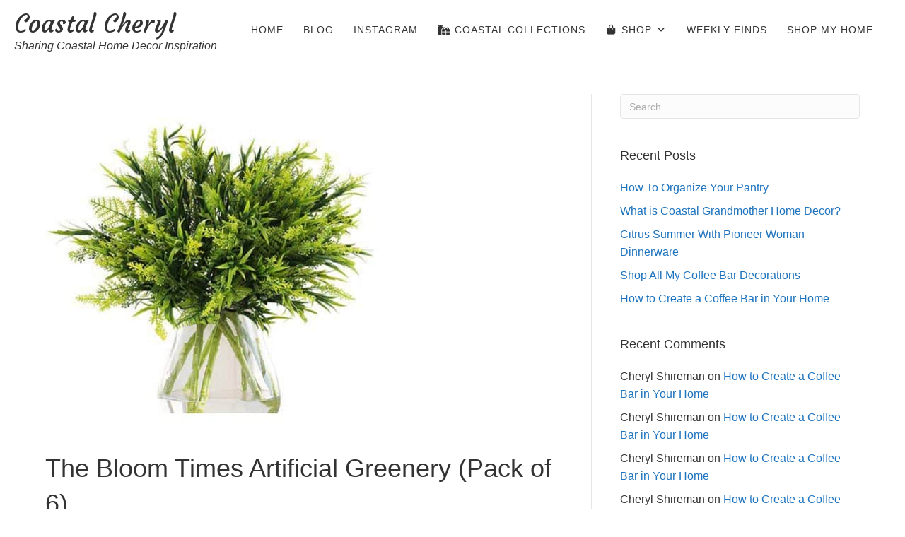

--- FILE ---
content_type: text/html; charset=UTF-8
request_url: https://coastalcheryl.com/shop-items/the-bloom-times-artificial-greenery-pack-of-6/
body_size: 18718
content:
<!DOCTYPE html>
<html lang="en-US">
<head>
<meta charset="UTF-8" />
<meta name='viewport' content='width=device-width, initial-scale=1.0' />
<meta http-equiv='X-UA-Compatible' content='IE=edge' />
<link rel="profile" href="https://gmpg.org/xfn/11" />
<meta name='robots' content='index, follow, max-image-preview:large, max-snippet:-1, max-video-preview:-1' />
<!-- This site is optimized with the Yoast SEO Premium plugin v26.5 (Yoast SEO v26.8) - https://yoast.com/product/yoast-seo-premium-wordpress/ -->
<title>The Bloom Times Artificial Greenery (Pack of 6) - Coastal Cheryl</title>
<link rel="canonical" href="https://coastalcheryl.com/shop-items/the-bloom-times-artificial-greenery-pack-of-6/" />
<meta property="og:locale" content="en_US" />
<meta property="og:type" content="article" />
<meta property="og:title" content="The Bloom Times Artificial Greenery (Pack of 6)" />
<meta property="og:url" content="https://coastalcheryl.com/shop-items/the-bloom-times-artificial-greenery-pack-of-6/" />
<meta property="og:site_name" content="Coastal Cheryl" />
<meta property="og:image" content="https://coastalcheryl.com/wp-content/uploads/2019/07/822951BE-44FE-4834-A6AA-F5079F93FDE5.jpeg" />
<meta property="og:image:width" content="1028" />
<meta property="og:image:height" content="1028" />
<meta property="og:image:type" content="image/jpeg" />
<meta name="twitter:card" content="summary_large_image" />
<script type="application/ld+json" class="yoast-schema-graph">{"@context":"https://schema.org","@graph":[{"@type":"WebPage","@id":"https://coastalcheryl.com/shop-items/the-bloom-times-artificial-greenery-pack-of-6/","url":"https://coastalcheryl.com/shop-items/the-bloom-times-artificial-greenery-pack-of-6/","name":"The Bloom Times Artificial Greenery (Pack of 6) - Coastal Cheryl","isPartOf":{"@id":"https://coastalcheryl.com/#website"},"primaryImageOfPage":{"@id":"https://coastalcheryl.com/shop-items/the-bloom-times-artificial-greenery-pack-of-6/#primaryimage"},"image":{"@id":"https://coastalcheryl.com/shop-items/the-bloom-times-artificial-greenery-pack-of-6/#primaryimage"},"thumbnailUrl":"https://coastalcheryl.com/wp-content/uploads/2019/07/822951BE-44FE-4834-A6AA-F5079F93FDE5.jpeg","datePublished":"2019-07-29T15:57:17+00:00","breadcrumb":{"@id":"https://coastalcheryl.com/shop-items/the-bloom-times-artificial-greenery-pack-of-6/#breadcrumb"},"inLanguage":"en-US","potentialAction":[{"@type":"ReadAction","target":["https://coastalcheryl.com/shop-items/the-bloom-times-artificial-greenery-pack-of-6/"]}]},{"@type":"ImageObject","inLanguage":"en-US","@id":"https://coastalcheryl.com/shop-items/the-bloom-times-artificial-greenery-pack-of-6/#primaryimage","url":"https://coastalcheryl.com/wp-content/uploads/2019/07/822951BE-44FE-4834-A6AA-F5079F93FDE5.jpeg","contentUrl":"https://coastalcheryl.com/wp-content/uploads/2019/07/822951BE-44FE-4834-A6AA-F5079F93FDE5.jpeg","width":1028,"height":1028,"caption":"The Bloom Times Artificial Greenery (Pack of 6)"},{"@type":"BreadcrumbList","@id":"https://coastalcheryl.com/shop-items/the-bloom-times-artificial-greenery-pack-of-6/#breadcrumb","itemListElement":[{"@type":"ListItem","position":1,"name":"Home","item":"https://coastalcheryl.com/"},{"@type":"ListItem","position":2,"name":"Decor Accessories","item":"https://coastalcheryl.com/shop-category/decor-accessories/"},{"@type":"ListItem","position":3,"name":"The Bloom Times Artificial Greenery (Pack of 6)"}]},{"@type":"WebSite","@id":"https://coastalcheryl.com/#website","url":"https://coastalcheryl.com/","name":"Coastal Cheryl","description":"Sharing Coastal Home Decor Inspiration","publisher":{"@id":"https://coastalcheryl.com/#/schema/person/a5759fb8183c695740957bc7cec0f8fc"},"potentialAction":[{"@type":"SearchAction","target":{"@type":"EntryPoint","urlTemplate":"https://coastalcheryl.com/?s={search_term_string}"},"query-input":{"@type":"PropertyValueSpecification","valueRequired":true,"valueName":"search_term_string"}}],"inLanguage":"en-US"},{"@type":["Person","Organization"],"@id":"https://coastalcheryl.com/#/schema/person/a5759fb8183c695740957bc7cec0f8fc","name":"Cheryl Shireman","image":{"@type":"ImageObject","inLanguage":"en-US","@id":"https://coastalcheryl.com/#/schema/person/image/","url":"https://secure.gravatar.com/avatar/8b03518e04aba3922bca9f001d08a88f870326e3bfd59d81a60d2abf74d6a042?s=96&d=mm&r=g","contentUrl":"https://secure.gravatar.com/avatar/8b03518e04aba3922bca9f001d08a88f870326e3bfd59d81a60d2abf74d6a042?s=96&d=mm&r=g","caption":"Cheryl Shireman"},"logo":{"@id":"https://coastalcheryl.com/#/schema/person/image/"}}]}</script>
<!-- / Yoast SEO Premium plugin. -->
<link rel='dns-prefetch' href='//fonts.googleapis.com' />
<link href='https://fonts.gstatic.com' crossorigin rel='preconnect' />
<link rel="alternate" type="application/rss+xml" title="Coastal Cheryl &raquo; Feed" href="https://coastalcheryl.com/feed/" />
<link rel="alternate" type="application/rss+xml" title="Coastal Cheryl &raquo; Comments Feed" href="https://coastalcheryl.com/comments/feed/" />
<link rel="alternate" title="oEmbed (JSON)" type="application/json+oembed" href="https://coastalcheryl.com/wp-json/oembed/1.0/embed?url=https%3A%2F%2Fcoastalcheryl.com%2Fshop-items%2Fthe-bloom-times-artificial-greenery-pack-of-6%2F" />
<link rel="alternate" title="oEmbed (XML)" type="text/xml+oembed" href="https://coastalcheryl.com/wp-json/oembed/1.0/embed?url=https%3A%2F%2Fcoastalcheryl.com%2Fshop-items%2Fthe-bloom-times-artificial-greenery-pack-of-6%2F&#038;format=xml" />
<link rel="preload" href="https://coastalcheryl.com/wp-content/plugins/bb-plugin/fonts/fontawesome/5.15.4/webfonts/fa-solid-900.woff2" as="font" type="font/woff2" crossorigin="anonymous">
<link rel="preload" href="https://coastalcheryl.com/wp-content/plugins/bb-plugin/fonts/fontawesome/5.15.4/webfonts/fa-regular-400.woff2" as="font" type="font/woff2" crossorigin="anonymous">
<style id='wp-img-auto-sizes-contain-inline-css'>
img:is([sizes=auto i],[sizes^="auto," i]){contain-intrinsic-size:3000px 1500px}
/*# sourceURL=wp-img-auto-sizes-contain-inline-css */
</style>
<!-- <link rel='stylesheet' id='sbi_styles-css' href='https://coastalcheryl.com/wp-content/plugins/instagram-feed-pro/css/sbi-styles.min.css?ver=6.9.0' media='all' /> -->
<link rel="stylesheet" type="text/css" href="//coastalcheryl.com/wp-content/cache/wpfc-minified/jyor7ln8/9jc7g.css" media="all"/>
<style id='wp-block-library-inline-css'>
:root{--wp-block-synced-color:#7a00df;--wp-block-synced-color--rgb:122,0,223;--wp-bound-block-color:var(--wp-block-synced-color);--wp-editor-canvas-background:#ddd;--wp-admin-theme-color:#007cba;--wp-admin-theme-color--rgb:0,124,186;--wp-admin-theme-color-darker-10:#006ba1;--wp-admin-theme-color-darker-10--rgb:0,107,160.5;--wp-admin-theme-color-darker-20:#005a87;--wp-admin-theme-color-darker-20--rgb:0,90,135;--wp-admin-border-width-focus:2px}@media (min-resolution:192dpi){:root{--wp-admin-border-width-focus:1.5px}}.wp-element-button{cursor:pointer}:root .has-very-light-gray-background-color{background-color:#eee}:root .has-very-dark-gray-background-color{background-color:#313131}:root .has-very-light-gray-color{color:#eee}:root .has-very-dark-gray-color{color:#313131}:root .has-vivid-green-cyan-to-vivid-cyan-blue-gradient-background{background:linear-gradient(135deg,#00d084,#0693e3)}:root .has-purple-crush-gradient-background{background:linear-gradient(135deg,#34e2e4,#4721fb 50%,#ab1dfe)}:root .has-hazy-dawn-gradient-background{background:linear-gradient(135deg,#faaca8,#dad0ec)}:root .has-subdued-olive-gradient-background{background:linear-gradient(135deg,#fafae1,#67a671)}:root .has-atomic-cream-gradient-background{background:linear-gradient(135deg,#fdd79a,#004a59)}:root .has-nightshade-gradient-background{background:linear-gradient(135deg,#330968,#31cdcf)}:root .has-midnight-gradient-background{background:linear-gradient(135deg,#020381,#2874fc)}:root{--wp--preset--font-size--normal:16px;--wp--preset--font-size--huge:42px}.has-regular-font-size{font-size:1em}.has-larger-font-size{font-size:2.625em}.has-normal-font-size{font-size:var(--wp--preset--font-size--normal)}.has-huge-font-size{font-size:var(--wp--preset--font-size--huge)}.has-text-align-center{text-align:center}.has-text-align-left{text-align:left}.has-text-align-right{text-align:right}.has-fit-text{white-space:nowrap!important}#end-resizable-editor-section{display:none}.aligncenter{clear:both}.items-justified-left{justify-content:flex-start}.items-justified-center{justify-content:center}.items-justified-right{justify-content:flex-end}.items-justified-space-between{justify-content:space-between}.screen-reader-text{border:0;clip-path:inset(50%);height:1px;margin:-1px;overflow:hidden;padding:0;position:absolute;width:1px;word-wrap:normal!important}.screen-reader-text:focus{background-color:#ddd;clip-path:none;color:#444;display:block;font-size:1em;height:auto;left:5px;line-height:normal;padding:15px 23px 14px;text-decoration:none;top:5px;width:auto;z-index:100000}html :where(.has-border-color){border-style:solid}html :where([style*=border-top-color]){border-top-style:solid}html :where([style*=border-right-color]){border-right-style:solid}html :where([style*=border-bottom-color]){border-bottom-style:solid}html :where([style*=border-left-color]){border-left-style:solid}html :where([style*=border-width]){border-style:solid}html :where([style*=border-top-width]){border-top-style:solid}html :where([style*=border-right-width]){border-right-style:solid}html :where([style*=border-bottom-width]){border-bottom-style:solid}html :where([style*=border-left-width]){border-left-style:solid}html :where(img[class*=wp-image-]){height:auto;max-width:100%}:where(figure){margin:0 0 1em}html :where(.is-position-sticky){--wp-admin--admin-bar--position-offset:var(--wp-admin--admin-bar--height,0px)}@media screen and (max-width:600px){html :where(.is-position-sticky){--wp-admin--admin-bar--position-offset:0px}}
/*# sourceURL=wp-block-library-inline-css */
</style><style id='global-styles-inline-css'>
:root{--wp--preset--aspect-ratio--square: 1;--wp--preset--aspect-ratio--4-3: 4/3;--wp--preset--aspect-ratio--3-4: 3/4;--wp--preset--aspect-ratio--3-2: 3/2;--wp--preset--aspect-ratio--2-3: 2/3;--wp--preset--aspect-ratio--16-9: 16/9;--wp--preset--aspect-ratio--9-16: 9/16;--wp--preset--color--black: #000000;--wp--preset--color--cyan-bluish-gray: #abb8c3;--wp--preset--color--white: #ffffff;--wp--preset--color--pale-pink: #f78da7;--wp--preset--color--vivid-red: #cf2e2e;--wp--preset--color--luminous-vivid-orange: #ff6900;--wp--preset--color--luminous-vivid-amber: #fcb900;--wp--preset--color--light-green-cyan: #7bdcb5;--wp--preset--color--vivid-green-cyan: #00d084;--wp--preset--color--pale-cyan-blue: #8ed1fc;--wp--preset--color--vivid-cyan-blue: #0693e3;--wp--preset--color--vivid-purple: #9b51e0;--wp--preset--color--fl-heading-text: #333333;--wp--preset--color--fl-body-bg: #ffffff;--wp--preset--color--fl-body-text: #333333;--wp--preset--color--fl-accent: #1e73be;--wp--preset--color--fl-accent-hover: #1e73be;--wp--preset--color--fl-topbar-bg: #ffffff;--wp--preset--color--fl-topbar-text: #000000;--wp--preset--color--fl-topbar-link: #428bca;--wp--preset--color--fl-topbar-hover: #428bca;--wp--preset--color--fl-header-bg: #ffffff;--wp--preset--color--fl-header-text: #000000;--wp--preset--color--fl-header-link: #428bca;--wp--preset--color--fl-header-hover: #428bca;--wp--preset--color--fl-nav-bg: #ffffff;--wp--preset--color--fl-nav-link: #428bca;--wp--preset--color--fl-nav-hover: #428bca;--wp--preset--color--fl-content-bg: #ffffff;--wp--preset--color--fl-footer-widgets-bg: #ffffff;--wp--preset--color--fl-footer-widgets-text: #000000;--wp--preset--color--fl-footer-widgets-link: #428bca;--wp--preset--color--fl-footer-widgets-hover: #428bca;--wp--preset--color--fl-footer-bg: #ffffff;--wp--preset--color--fl-footer-text: #000000;--wp--preset--color--fl-footer-link: #428bca;--wp--preset--color--fl-footer-hover: #428bca;--wp--preset--gradient--vivid-cyan-blue-to-vivid-purple: linear-gradient(135deg,rgb(6,147,227) 0%,rgb(155,81,224) 100%);--wp--preset--gradient--light-green-cyan-to-vivid-green-cyan: linear-gradient(135deg,rgb(122,220,180) 0%,rgb(0,208,130) 100%);--wp--preset--gradient--luminous-vivid-amber-to-luminous-vivid-orange: linear-gradient(135deg,rgb(252,185,0) 0%,rgb(255,105,0) 100%);--wp--preset--gradient--luminous-vivid-orange-to-vivid-red: linear-gradient(135deg,rgb(255,105,0) 0%,rgb(207,46,46) 100%);--wp--preset--gradient--very-light-gray-to-cyan-bluish-gray: linear-gradient(135deg,rgb(238,238,238) 0%,rgb(169,184,195) 100%);--wp--preset--gradient--cool-to-warm-spectrum: linear-gradient(135deg,rgb(74,234,220) 0%,rgb(151,120,209) 20%,rgb(207,42,186) 40%,rgb(238,44,130) 60%,rgb(251,105,98) 80%,rgb(254,248,76) 100%);--wp--preset--gradient--blush-light-purple: linear-gradient(135deg,rgb(255,206,236) 0%,rgb(152,150,240) 100%);--wp--preset--gradient--blush-bordeaux: linear-gradient(135deg,rgb(254,205,165) 0%,rgb(254,45,45) 50%,rgb(107,0,62) 100%);--wp--preset--gradient--luminous-dusk: linear-gradient(135deg,rgb(255,203,112) 0%,rgb(199,81,192) 50%,rgb(65,88,208) 100%);--wp--preset--gradient--pale-ocean: linear-gradient(135deg,rgb(255,245,203) 0%,rgb(182,227,212) 50%,rgb(51,167,181) 100%);--wp--preset--gradient--electric-grass: linear-gradient(135deg,rgb(202,248,128) 0%,rgb(113,206,126) 100%);--wp--preset--gradient--midnight: linear-gradient(135deg,rgb(2,3,129) 0%,rgb(40,116,252) 100%);--wp--preset--font-size--small: 13px;--wp--preset--font-size--medium: 20px;--wp--preset--font-size--large: 36px;--wp--preset--font-size--x-large: 42px;--wp--preset--spacing--20: 0.44rem;--wp--preset--spacing--30: 0.67rem;--wp--preset--spacing--40: 1rem;--wp--preset--spacing--50: 1.5rem;--wp--preset--spacing--60: 2.25rem;--wp--preset--spacing--70: 3.38rem;--wp--preset--spacing--80: 5.06rem;--wp--preset--shadow--natural: 6px 6px 9px rgba(0, 0, 0, 0.2);--wp--preset--shadow--deep: 12px 12px 50px rgba(0, 0, 0, 0.4);--wp--preset--shadow--sharp: 6px 6px 0px rgba(0, 0, 0, 0.2);--wp--preset--shadow--outlined: 6px 6px 0px -3px rgb(255, 255, 255), 6px 6px rgb(0, 0, 0);--wp--preset--shadow--crisp: 6px 6px 0px rgb(0, 0, 0);}:where(.is-layout-flex){gap: 0.5em;}:where(.is-layout-grid){gap: 0.5em;}body .is-layout-flex{display: flex;}.is-layout-flex{flex-wrap: wrap;align-items: center;}.is-layout-flex > :is(*, div){margin: 0;}body .is-layout-grid{display: grid;}.is-layout-grid > :is(*, div){margin: 0;}:where(.wp-block-columns.is-layout-flex){gap: 2em;}:where(.wp-block-columns.is-layout-grid){gap: 2em;}:where(.wp-block-post-template.is-layout-flex){gap: 1.25em;}:where(.wp-block-post-template.is-layout-grid){gap: 1.25em;}.has-black-color{color: var(--wp--preset--color--black) !important;}.has-cyan-bluish-gray-color{color: var(--wp--preset--color--cyan-bluish-gray) !important;}.has-white-color{color: var(--wp--preset--color--white) !important;}.has-pale-pink-color{color: var(--wp--preset--color--pale-pink) !important;}.has-vivid-red-color{color: var(--wp--preset--color--vivid-red) !important;}.has-luminous-vivid-orange-color{color: var(--wp--preset--color--luminous-vivid-orange) !important;}.has-luminous-vivid-amber-color{color: var(--wp--preset--color--luminous-vivid-amber) !important;}.has-light-green-cyan-color{color: var(--wp--preset--color--light-green-cyan) !important;}.has-vivid-green-cyan-color{color: var(--wp--preset--color--vivid-green-cyan) !important;}.has-pale-cyan-blue-color{color: var(--wp--preset--color--pale-cyan-blue) !important;}.has-vivid-cyan-blue-color{color: var(--wp--preset--color--vivid-cyan-blue) !important;}.has-vivid-purple-color{color: var(--wp--preset--color--vivid-purple) !important;}.has-black-background-color{background-color: var(--wp--preset--color--black) !important;}.has-cyan-bluish-gray-background-color{background-color: var(--wp--preset--color--cyan-bluish-gray) !important;}.has-white-background-color{background-color: var(--wp--preset--color--white) !important;}.has-pale-pink-background-color{background-color: var(--wp--preset--color--pale-pink) !important;}.has-vivid-red-background-color{background-color: var(--wp--preset--color--vivid-red) !important;}.has-luminous-vivid-orange-background-color{background-color: var(--wp--preset--color--luminous-vivid-orange) !important;}.has-luminous-vivid-amber-background-color{background-color: var(--wp--preset--color--luminous-vivid-amber) !important;}.has-light-green-cyan-background-color{background-color: var(--wp--preset--color--light-green-cyan) !important;}.has-vivid-green-cyan-background-color{background-color: var(--wp--preset--color--vivid-green-cyan) !important;}.has-pale-cyan-blue-background-color{background-color: var(--wp--preset--color--pale-cyan-blue) !important;}.has-vivid-cyan-blue-background-color{background-color: var(--wp--preset--color--vivid-cyan-blue) !important;}.has-vivid-purple-background-color{background-color: var(--wp--preset--color--vivid-purple) !important;}.has-black-border-color{border-color: var(--wp--preset--color--black) !important;}.has-cyan-bluish-gray-border-color{border-color: var(--wp--preset--color--cyan-bluish-gray) !important;}.has-white-border-color{border-color: var(--wp--preset--color--white) !important;}.has-pale-pink-border-color{border-color: var(--wp--preset--color--pale-pink) !important;}.has-vivid-red-border-color{border-color: var(--wp--preset--color--vivid-red) !important;}.has-luminous-vivid-orange-border-color{border-color: var(--wp--preset--color--luminous-vivid-orange) !important;}.has-luminous-vivid-amber-border-color{border-color: var(--wp--preset--color--luminous-vivid-amber) !important;}.has-light-green-cyan-border-color{border-color: var(--wp--preset--color--light-green-cyan) !important;}.has-vivid-green-cyan-border-color{border-color: var(--wp--preset--color--vivid-green-cyan) !important;}.has-pale-cyan-blue-border-color{border-color: var(--wp--preset--color--pale-cyan-blue) !important;}.has-vivid-cyan-blue-border-color{border-color: var(--wp--preset--color--vivid-cyan-blue) !important;}.has-vivid-purple-border-color{border-color: var(--wp--preset--color--vivid-purple) !important;}.has-vivid-cyan-blue-to-vivid-purple-gradient-background{background: var(--wp--preset--gradient--vivid-cyan-blue-to-vivid-purple) !important;}.has-light-green-cyan-to-vivid-green-cyan-gradient-background{background: var(--wp--preset--gradient--light-green-cyan-to-vivid-green-cyan) !important;}.has-luminous-vivid-amber-to-luminous-vivid-orange-gradient-background{background: var(--wp--preset--gradient--luminous-vivid-amber-to-luminous-vivid-orange) !important;}.has-luminous-vivid-orange-to-vivid-red-gradient-background{background: var(--wp--preset--gradient--luminous-vivid-orange-to-vivid-red) !important;}.has-very-light-gray-to-cyan-bluish-gray-gradient-background{background: var(--wp--preset--gradient--very-light-gray-to-cyan-bluish-gray) !important;}.has-cool-to-warm-spectrum-gradient-background{background: var(--wp--preset--gradient--cool-to-warm-spectrum) !important;}.has-blush-light-purple-gradient-background{background: var(--wp--preset--gradient--blush-light-purple) !important;}.has-blush-bordeaux-gradient-background{background: var(--wp--preset--gradient--blush-bordeaux) !important;}.has-luminous-dusk-gradient-background{background: var(--wp--preset--gradient--luminous-dusk) !important;}.has-pale-ocean-gradient-background{background: var(--wp--preset--gradient--pale-ocean) !important;}.has-electric-grass-gradient-background{background: var(--wp--preset--gradient--electric-grass) !important;}.has-midnight-gradient-background{background: var(--wp--preset--gradient--midnight) !important;}.has-small-font-size{font-size: var(--wp--preset--font-size--small) !important;}.has-medium-font-size{font-size: var(--wp--preset--font-size--medium) !important;}.has-large-font-size{font-size: var(--wp--preset--font-size--large) !important;}.has-x-large-font-size{font-size: var(--wp--preset--font-size--x-large) !important;}
/*# sourceURL=global-styles-inline-css */
</style>
<style id='classic-theme-styles-inline-css'>
/*! This file is auto-generated */
.wp-block-button__link{color:#fff;background-color:#32373c;border-radius:9999px;box-shadow:none;text-decoration:none;padding:calc(.667em + 2px) calc(1.333em + 2px);font-size:1.125em}.wp-block-file__button{background:#32373c;color:#fff;text-decoration:none}
/*# sourceURL=/wp-includes/css/classic-themes.min.css */
</style>
<!-- <link rel='stylesheet' id='font-awesome-5-css' href='https://coastalcheryl.com/wp-content/plugins/bb-plugin/fonts/fontawesome/5.15.4/css/all.min.css?ver=2.10.0.5' media='all' /> -->
<!-- <link rel='stylesheet' id='fl-builder-layout-bundle-fff86a23d6d6093c1719947ed2187691-css' href='https://coastalcheryl.com/wp-content/uploads/bb-plugin/cache/fff86a23d6d6093c1719947ed2187691-layout-bundle.css?ver=2.10.0.5-1.5.2.1' media='all' /> -->
<!-- <link rel='stylesheet' id='megamenu-css' href='https://coastalcheryl.com/wp-content/uploads/maxmegamenu/style.css?ver=b3918d' media='all' /> -->
<!-- <link rel='stylesheet' id='dashicons-css' href='https://coastalcheryl.com/wp-includes/css/dashicons.min.css?ver=6.9' media='all' /> -->
<!-- <link rel='stylesheet' id='megamenu-genericons-css' href='https://coastalcheryl.com/wp-content/plugins/megamenu-pro/icons/genericons/genericons/genericons.css?ver=2.4.4' media='all' /> -->
<!-- <link rel='stylesheet' id='megamenu-fontawesome5-css' href='https://coastalcheryl.com/wp-content/plugins/megamenu-pro/icons/fontawesome5/css/all.min.css?ver=2.4.4' media='all' /> -->
<!-- <link rel='stylesheet' id='megamenu-fontawesome6-css' href='https://coastalcheryl.com/wp-content/plugins/megamenu-pro/icons/fontawesome6/css/all.min.css?ver=2.4.4' media='all' /> -->
<!-- <link rel='stylesheet' id='jquery-magnificpopup-css' href='https://coastalcheryl.com/wp-content/plugins/bb-plugin/css/jquery.magnificpopup.min.css?ver=2.10.0.5' media='all' /> -->
<!-- <link rel='stylesheet' id='base-4-css' href='https://coastalcheryl.com/wp-content/themes/bb-theme/css/base-4.min.css?ver=1.7.19.1' media='all' /> -->
<!-- <link rel='stylesheet' id='fl-automator-skin-css' href='https://coastalcheryl.com/wp-content/uploads/bb-theme/skin-6931c7648afa8.css?ver=1.7.19.1' media='all' /> -->
<!-- <link rel='stylesheet' id='fl-child-theme-css' href='https://coastalcheryl.com/wp-content/themes/bb-theme-child/style.css?ver=6.9' media='all' /> -->
<!-- <link rel='stylesheet' id='pp-animate-css' href='https://coastalcheryl.com/wp-content/plugins/bbpowerpack/assets/css/animate.min.css?ver=3.5.1' media='all' /> -->
<link rel="stylesheet" type="text/css" href="//coastalcheryl.com/wp-content/cache/wpfc-minified/8av8y6h3/9jckl.css" media="all"/>
<link rel='stylesheet' id='fl-builder-google-fonts-3d997a6054262a731aa9859f81dcd569-css' href='//fonts.googleapis.com/css?family=Alegreya+Sans+SC%3A400%7CCourgette%3A400&#038;ver=6.9' media='all' />
<script src="https://coastalcheryl.com/wp-includes/js/jquery/jquery.min.js?ver=3.7.1" id="jquery-core-js"></script>
<script src="https://coastalcheryl.com/wp-includes/js/jquery/jquery-migrate.min.js?ver=3.4.1" id="jquery-migrate-js"></script>
<script src="https://coastalcheryl.com/wp-content/plugins/sticky-menu-or-anything-on-scroll/assets/js/jq-sticky-anything.min.js?ver=2.1.1" id="stickyAnythingLib-js"></script>
<script src="https://coastalcheryl.com/wp-content/plugins/bbpowerpack/assets/js/jquery.cookie.min.js?ver=1.4.1" id="jquery-cookie-js"></script>
<link rel="https://api.w.org/" href="https://coastalcheryl.com/wp-json/" /><link rel="alternate" title="JSON" type="application/json" href="https://coastalcheryl.com/wp-json/wp/v2/cc_shop_items/9396" /><link rel="EditURI" type="application/rsd+xml" title="RSD" href="https://coastalcheryl.com/xmlrpc.php?rsd" />
<meta name="generator" content="WordPress 6.9" />
<link rel='shortlink' href='https://coastalcheryl.com/?p=9396' />
<script>
var bb_powerpack = {
version: '2.40.10',
getAjaxUrl: function() { return atob( 'aHR0cHM6Ly9jb2FzdGFsY2hlcnlsLmNvbS93cC1hZG1pbi9hZG1pbi1hamF4LnBocA==' ); },
callback: function() {},
mapMarkerData: {},
post_id: '9396',
search_term: '',
current_page: 'https://coastalcheryl.com/shop-items/the-bloom-times-artificial-greenery-pack-of-6/',
conditionals: {
is_front_page: false,
is_home: false,
is_archive: false,
current_post_type: '',
is_tax: false,
is_author: false,
current_author: false,
is_search: false,
}
};
</script>
<script>
jQuery(document).ready(function($) {
var $status;
$(".my-wp-search button").on("click",function(e){
if ($status == null || $status == "closed") {
$(".my-wp-search form").animate({width: "100%"});
$(".my-wp-search button").addClass("opened");
$status = "opened";
} else {
$(".my-wp-search form").animate({width: 0});
$(".my-wp-search button").removeClass("opened");
$status = "closed";
}
console.log('Status: '+$status);
});
});
</script>
<style>
@media screen and (max-width: 768px) {
.my-wp-search .fl-html {
display: flex;
justify-content: center;
margin: 0 15%;
}
/*.my-wp-search button, */
.my-wp-search form input {
height: 50px;
}
.my-wp-search button {
flex: 0 0 30px;
background: none;
border: none;
padding: 0;
}
.my-wp-search button::before {
content: "\f002";
font-family: "Font Awesome 5 Free";
font-weight: 900;
color: #444444;
}
.my-wp-search button.opened::before {
content: "\f246";
}
.my-wp-search button:active, 
.my-wp-search button:focus {
top: unset;
}
.my-wp-search form {
width: 0;
overflow: hidden;
position: absolute;
right: 0;
top: 100%;
z-index: 1000;
}
.my-wp-search form input {
border-left: none;
border-top-left-radius: 0;
border-bottom-left-radius: 0;
background: #f2f2f2;
}
.my-wp-search button:active, 
.my-wp-search button:focus {
background: #fcfcfc;
}
}
</style>
<script>document.documentElement.className += " js";</script>
<style>.recentcomments a{display:inline !important;padding:0 !important;margin:0 !important;}</style><link rel="icon" href="https://coastalcheryl.com/wp-content/uploads/2019/07/cropped-favicon-1-150x150.png" sizes="32x32" />
<link rel="icon" href="https://coastalcheryl.com/wp-content/uploads/2019/07/cropped-favicon-1-240x240.png" sizes="192x192" />
<link rel="apple-touch-icon" href="https://coastalcheryl.com/wp-content/uploads/2019/07/cropped-favicon-1-240x240.png" />
<meta name="msapplication-TileImage" content="https://coastalcheryl.com/wp-content/uploads/2019/07/cropped-favicon-1-420x420.png" />
<style id="wp-custom-css">
/* Enter Your Custom CSS Here */
/* Site Fade-In Effect */
/*
.page {
-webkit-animation: fadein 0.1s;
-moz-animation: fadein 0.1s;
-ms-animation: fadein 0.1s;
-o-animation: fadein 0.1s;
animation: fadein 0.1s;
}
@keyframes fadein {
from { opacity: 0; }
to   { opacity: 1; }
}
@-moz-keyframes fadein {
from { opacity: 0; }
to   { opacity: 1; }
}
@-webkit-keyframes fadein {
from { opacity: 0; }
to   { opacity: 1; }
}
@-o-keyframes fadein {
from { opacity: 0; }
to   { opacity: 1; }
}
*/
/* Temporary hack for temporary categories mobile menu that is only blog link
--------------------------------------------- */
#cc-blog-link-mobile {
font-family: "Alegreya Sans SC", sans-serif;
line-height: 0;
}
#cc-blog-link-mobile a.fl-button,
#cc-blog-link-mobile a.fl-button:visited {
border: none;
}
/* Positions the drop-down search form
--------------------------------------------- */
.fl-menu .fl-page-nav-search FORM {
margin-top: 20px;
}
/* Retina Image display in Beaver Builder photo module
--------------------------------------------- */
.retina-image img {
max-width: 50% !important;
max-height: 50% !important;
}
/* Header Information Desktop Saved Row
--------------------------------------------- */
.wpss-header-info-icons {
line-height: 13px;
}
.wpss-header-info-icons .adv-icon-link {
margin-bottom: 0;
}
/* Address (Top Bar)
--------------------------------------------- */
.wpss-top-bar {
font-size: 13px;
text-align: center;
}
.wpss-top-bar-item {
display: inline-block;
padding-right: 16px;
}
/* Underline Menu Items on Hover from Center
--------------------------------------------- */
.wpss-header-menu .menu-item.menu-item {
display: inline-block;
vertical-align: middle;
-webkit-transform: perspective(1px) translateZ(0);
transform: perspective(1px) translateZ(0);
box-shadow: 0 0 1px transparent;
position: relative;
overflow: hidden;
}
.wpss-header-menu .menu-item.menu-item:before {
content: "";
position: absolute;
z-index: -1;
left: 50%;
right: 50%;
bottom: 0;
height: 3px;
-webkit-transition-property: left, right;
transition-property: left, right;
-webkit-transition-duration: 0.3s;
transition-duration: 0.3s;
-webkit-transition-timing-function: ease-out;
transition-timing-function: ease-out;
}
.wpss-header-menu .menu-item.menu-item:hover:before, .hvr-underline-from-center:focus:before, .hvr-underline-from-center:active:before {
left: 0;
right: 0;
background-color: #ffffff;
}
.wpss-image-center {
display: block;
margin: 0 auto;
}
@media (max-width: 768px) {
/* 	.fl-post-feed-post.fl-post-feed-image-beside, .fl-post-feed-post.fl-post-feed-image-beside-content, .fl-post-feed-post.fl-post-feed-image-beside-right, .fl-post-feed-post.fl-post-feed-image-beside-content-right, .cc-shop-items .cc_shop_items {
width: 340px;
} */
.cc-latest-post .fl-post-feed-post.fl-post-feed-image-beside,
.cc-category-archives .fl-post-feed-post.fl-post-feed-image-beside {
max-width: 340px;
}
.fl-builder-pagination, .fl-builder-pagination-load-more {
padding: 20px 0 30px 0;
}
.cc-shop-item-search,
.cc-collection-search,
.cc-post-search {
margin-left: 10px;
}
body {
font-size: 16px;
}
/* Hacky Voodoo to remove the nubs (only works for Block Editor) - BMM */
.coastal .wp-block-image img,
.coastal .wp-block-embed-youtube,
.coastal .boutique-widget {
left: 50%;
margin-left: -50vw;
margin-right: -50vw;
max-width: 100vw;
position: relative;
right: 50%;
width: 100vw;
}
}
.cc-site-title h1 {
font-weight: 700;
}
.cc-shop-items .cc-shop-title {
text-align: center;
font-size: 15px;
}
.cc-shop-items .cc-shop-text {
padding: 20px 10px;
}
.cc-align-center {
text-align: center;
}
#cc-header-nav {
background-clip: padding-box;
border-top-width: 1px;
border-right-width: 0px;
border-bottom-width: 1px;
border-left-width: 0px;
border-style: solid;
border-color: rgb(102, 102, 102);
padding: 6px 0;
}
body .cc-affiliate-disclosure-block h3 {
padding: 0;
}
.cc-affiliate-block {
margin-top: 1.6rem;
margin-bottom: 1.6rem;
}
.fl-post-feed-post {
border: none;
}
.fl-builder-pagination {
padding: 24px 0;
}
.boutique-widget {
margin-top: 40px;
}
@media screen and (max-width: 768px) {
.cc-shop-items .fl-post-column,
.cc-collection-items .fl-post-column {
padding-bottom: 24px;
padding-left: 6px;
padding-right: 6px;
}
}		</style>
<style type="text/css">/** Mega Menu CSS: fs **/</style>
<!-- Global site tag (gtag.js) - Google Analytics -->
<script async src="https://www.googletagmanager.com/gtag/js?id=UA-143782437-1"></script>
<script>
window.dataLayer = window.dataLayer || [];
function gtag(){dataLayer.push(arguments);}
gtag('js', new Date());
gtag('config', 'UA-143782437-1');
</script>
</head>
<body class="wp-singular cc_shop_items-template-default single single-cc_shop_items postid-9396 wp-theme-bb-theme wp-child-theme-bb-theme-child fl-builder-2-10-0-5 fl-themer-1-5-2-1 fl-theme-1-7-19-1 fl-no-js coastal fl-theme-builder-footer fl-theme-builder-footer-site-wide-footer-small fl-theme-builder-header fl-theme-builder-header-site-wide-header-rev3 mega-menu-header mega-menu-max-mega-menu-1 fl-framework-base-4 fl-preset-default fl-full-width fl-scroll-to-top" itemscope="itemscope" itemtype="https://schema.org/WebPage">
<a aria-label="Skip to content" class="fl-screen-reader-text" href="#fl-main-content">Skip to content</a><div class="fl-page">
<header class="fl-builder-content fl-builder-content-18813 fl-builder-global-templates-locked" data-post-id="18813" data-type="header" data-sticky="1" data-sticky-on="" data-sticky-breakpoint="medium" data-shrink="0" data-overlay="0" data-overlay-bg="transparent" data-shrink-image-height="50px" role="banner" itemscope="itemscope" itemtype="http://schema.org/WPHeader"><div class="fl-row fl-row-full-width fl-row-bg-color fl-node-5f2ec6fddcfae fl-row-default-height fl-row-align-center fl-visible-desktop fl-visible-large fl-visible-medium cc-header-wide" data-node="5f2ec6fddcfae">
<div class="fl-row-content-wrap">
<div class="fl-row-content fl-row-fixed-width fl-node-content">
<div class="fl-col-group fl-node-5f2ec6fde6b57 fl-col-group-equal-height fl-col-group-align-top" data-node="5f2ec6fde6b57">
<div class="fl-col fl-node-5f2ec6fde6c22 fl-col-bg-color fl-col-small" data-node="5f2ec6fde6c22">
<div class="fl-col-content fl-node-content"><div class="fl-module fl-module-heading fl-node-5f2ec5bcb3b45" data-node="5f2ec5bcb3b45">
<div class="fl-module-content fl-node-content">
<h1 class="fl-heading">
<a
href="https://coastalcheryl.com/"
title="Coastal Cheryl"
target="_self"
>
<span class="fl-heading-text">Coastal Cheryl</span>
</a>
</h1>
</div>
</div>
<div class="fl-module fl-module-rich-text fl-node-5f2ec665a243e" data-node="5f2ec665a243e">
<div class="fl-module-content fl-node-content">
<div class="fl-rich-text">
<p><em>Sharing Coastal Home Decor Inspiration</em></p>
</div>
</div>
</div>
</div>
</div>
<div class="fl-col fl-node-5f2ec6fde6c25 fl-col-bg-color" data-node="5f2ec6fde6c25">
<div class="fl-col-content fl-node-content"><div class="fl-module fl-module-widget fl-node-5f2ec75d59705" data-node="5f2ec75d59705">
<div class="fl-module-content fl-node-content">
<div class="fl-widget">
<div class="widget widget_maxmegamenu"><div id="mega-menu-wrap-header" class="mega-menu-wrap"><div class="mega-menu-toggle"><div class="mega-toggle-blocks-left"></div><div class="mega-toggle-blocks-center"></div><div class="mega-toggle-blocks-right"><div class='mega-toggle-block mega-menu-toggle-block mega-toggle-block-1' id='mega-toggle-block-1' tabindex='0'><span class='mega-toggle-label' role='button' aria-expanded='false'><span class='mega-toggle-label-closed'>MENU</span><span class='mega-toggle-label-open'>MENU</span></span></div></div></div><ul id="mega-menu-header" class="mega-menu max-mega-menu mega-menu-horizontal mega-no-js" data-event="hover_intent" data-effect="fade_up" data-effect-speed="200" data-effect-mobile="slide_right" data-effect-speed-mobile="400" data-panel-width=".fl-node-5f2ec6fde6b57" data-mobile-force-width="body" data-second-click="close" data-document-click="collapse" data-vertical-behaviour="standard" data-breakpoint="768" data-unbind="true" data-mobile-state="collapse_all" data-mobile-direction="vertical" data-hover-intent-timeout="300" data-hover-intent-interval="100" data-overlay-desktop="false" data-overlay-mobile="false"><li class="mega-menu-item mega-menu-item-type-post_type mega-menu-item-object-page mega-menu-item-home mega-align-bottom-left mega-menu-flyout mega-menu-item-7073" id="mega-menu-item-7073"><a class="mega-menu-link" href="https://coastalcheryl.com/" tabindex="0">Home</a></li><li class="mega-menu-item mega-menu-item-type-post_type mega-menu-item-object-page mega-align-bottom-left mega-menu-flyout mega-menu-item-8321" id="mega-menu-item-8321"><a class="mega-menu-link" href="https://coastalcheryl.com/blog/" tabindex="0">Blog</a></li><li class="mega-menu-item mega-menu-item-type-post_type mega-menu-item-object-page mega-align-bottom-left mega-menu-flyout mega-menu-item-7352" id="mega-menu-item-7352"><a class="mega-menu-link" href="https://coastalcheryl.com/my-instagram/" tabindex="0">Instagram</a></li><li class="mega-menu-item mega-menu-item-type-post_type mega-menu-item-object-page mega-align-bottom-left mega-menu-flyout mega-menu-item-8947" id="mega-menu-item-8947"><a class="mega-menu-link" href="https://coastalcheryl.com/coastal-collections/" tabindex="0"><i class="fas fa-gifts"></i> Coastal Collections</a></li><li class="mega-menu-item mega-menu-item-type-custom mega-menu-item-object-custom mega-menu-item-has-children mega-menu-megamenu mega-align-bottom-left mega-menu-megamenu mega-has-icon mega-icon-left mega-menu-item-9446" id="mega-menu-item-9446"><a class="fas fa-shopping-bag mega-menu-link" href="#" aria-expanded="false" tabindex="0">Shop<span class="mega-indicator" aria-hidden="true"></span></a>
<ul class="mega-sub-menu">
<li class="mega-menu-item mega-menu-item-type-post_type mega-menu-item-object-cc_latest_products mega-menu-column-standard mega-menu-columns-1-of-6 mega-menu-item-9553" style="--columns:6; --span:1" id="mega-menu-item-9553"><a class="mega-menu-link" href="https://coastalcheryl.com/latest-products/my-home/">My Home</a></li><li class="mega-menu-item mega-menu-item-type-post_type mega-menu-item-object-cc_latest_products mega-menu-column-standard mega-menu-columns-1-of-6 mega-menu-item-18602" style="--columns:6; --span:1" id="mega-menu-item-18602"><a class="mega-menu-link" href="https://coastalcheryl.com/latest-products/my-home-2/">My Home 2</a></li><li class="mega-menu-item mega-menu-item-type-post_type mega-menu-item-object-cc_latest_products mega-menu-column-standard mega-menu-columns-1-of-6 mega-menu-item-9550" style="--columns:6; --span:1" id="mega-menu-item-9550"><a class="mega-menu-link" href="https://coastalcheryl.com/latest-products/holidays/">Holidays</a></li><li class="mega-menu-item mega-menu-item-type-post_type mega-menu-item-object-cc_latest_products mega-menu-column-standard mega-menu-columns-1-of-6 mega-menu-item-18607" style="--columns:6; --span:1" id="mega-menu-item-18607"><a class="mega-menu-link" href="https://coastalcheryl.com/latest-products/accent-cabinets-50-200/">Accent Cabinets 50 – 200</a></li><li class="mega-menu-item mega-menu-item-type-post_type mega-menu-item-object-cc_latest_products mega-menu-column-standard mega-menu-columns-1-of-6 mega-menu-item-18606" style="--columns:6; --span:1" id="mega-menu-item-18606"><a class="mega-menu-link" href="https://coastalcheryl.com/latest-products/accent-cabinets-201-500/">Accent Cabinets 201 – 500</a></li><li class="mega-menu-item mega-menu-item-type-post_type mega-menu-item-object-cc_latest_products mega-menu-column-standard mega-menu-columns-1-of-6 mega-menu-item-18608" style="--columns:6; --span:1" id="mega-menu-item-18608"><a class="mega-menu-link" href="https://coastalcheryl.com/latest-products/accent-cabinets-501-999/">Accent Cabinets 501 – 999</a></li><li class="mega-menu-item mega-menu-item-type-post_type mega-menu-item-object-cc_latest_products mega-menu-column-standard mega-menu-columns-1-of-6 mega-menu-clear mega-menu-item-18605" style="--columns:6; --span:1" id="mega-menu-item-18605"><a class="mega-menu-link" href="https://coastalcheryl.com/latest-products/accent-cabinets-1000/">Accent Cabinets 1000+</a></li><li class="mega-menu-item mega-menu-item-type-post_type mega-menu-item-object-cc_latest_products mega-menu-column-standard mega-menu-columns-1-of-6 mega-menu-item-18613" style="--columns:6; --span:1" id="mega-menu-item-18613"><a class="mega-menu-link" href="https://coastalcheryl.com/latest-products/accent-tables-coffee/">Accent Tables Coffee</a></li><li class="mega-menu-item mega-menu-item-type-post_type mega-menu-item-object-cc_latest_products mega-menu-column-standard mega-menu-columns-1-of-6 mega-menu-item-18614" style="--columns:6; --span:1" id="mega-menu-item-18614"><a class="mega-menu-link" href="https://coastalcheryl.com/latest-products/accent-tables-consoles/">Accent Tables Consoles</a></li><li class="mega-menu-item mega-menu-item-type-post_type mega-menu-item-object-cc_latest_products mega-menu-column-standard mega-menu-columns-1-of-6 mega-menu-item-18611" style="--columns:6; --span:1" id="mega-menu-item-18611"><a class="mega-menu-link" href="https://coastalcheryl.com/latest-products/accent-tables-sets-2/">Accent Tables Sets</a></li><li class="mega-menu-item mega-menu-item-type-post_type mega-menu-item-object-cc_latest_products mega-menu-column-standard mega-menu-columns-1-of-6 mega-menu-item-18612" style="--columns:6; --span:1" id="mega-menu-item-18612"><a class="mega-menu-link" href="https://coastalcheryl.com/latest-products/accent-tables-side/">Accent Tables Side</a></li><li class="mega-menu-item mega-menu-item-type-post_type mega-menu-item-object-cc_latest_products mega-menu-column-standard mega-menu-columns-1-of-6 mega-menu-item-18633" style="--columns:6; --span:1" id="mega-menu-item-18633"><a class="mega-menu-link" href="https://coastalcheryl.com/latest-products/baskets-rope-and-fabric/">Baskets Rope and Fabric</a></li><li class="mega-menu-item mega-menu-item-type-post_type mega-menu-item-object-cc_latest_products mega-menu-column-standard mega-menu-columns-1-of-6 mega-menu-clear mega-menu-item-18632" style="--columns:6; --span:1" id="mega-menu-item-18632"><a class="mega-menu-link" href="https://coastalcheryl.com/latest-products/baskets-sets/">Baskets Sets</a></li><li class="mega-menu-item mega-menu-item-type-post_type mega-menu-item-object-cc_latest_products mega-menu-column-standard mega-menu-columns-1-of-6 mega-menu-item-18631" style="--columns:6; --span:1" id="mega-menu-item-18631"><a class="mega-menu-link" href="https://coastalcheryl.com/latest-products/baskets-5-20/">Baskets 5 – 20</a></li><li class="mega-menu-item mega-menu-item-type-post_type mega-menu-item-object-cc_latest_products mega-menu-column-standard mega-menu-columns-1-of-6 mega-menu-item-18630" style="--columns:6; --span:1" id="mega-menu-item-18630"><a class="mega-menu-link" href="https://coastalcheryl.com/latest-products/baskets-21-30/">Baskets 21 – 30</a></li><li class="mega-menu-item mega-menu-item-type-post_type mega-menu-item-object-cc_latest_products mega-menu-column-standard mega-menu-columns-1-of-6 mega-menu-item-18629" style="--columns:6; --span:1" id="mega-menu-item-18629"><a class="mega-menu-link" href="https://coastalcheryl.com/latest-products/baskets-31-60/">Baskets 31 – 60</a></li><li class="mega-menu-item mega-menu-item-type-post_type mega-menu-item-object-cc_latest_products mega-menu-column-standard mega-menu-columns-1-of-6 mega-menu-item-18628" style="--columns:6; --span:1" id="mega-menu-item-18628"><a class="mega-menu-link" href="https://coastalcheryl.com/latest-products/baskets-61-100/">Baskets 61 – 100</a></li><li class="mega-menu-item mega-menu-item-type-post_type mega-menu-item-object-cc_latest_products mega-menu-column-standard mega-menu-columns-1-of-6 mega-menu-item-18627" style="--columns:6; --span:1" id="mega-menu-item-18627"><a class="mega-menu-link" href="https://coastalcheryl.com/latest-products/baskets-100/">Baskets 100 +</a></li><li class="mega-menu-item mega-menu-item-type-post_type mega-menu-item-object-cc_latest_products mega-menu-column-standard mega-menu-columns-1-of-6 mega-menu-clear mega-menu-item-9539" style="--columns:6; --span:1" id="mega-menu-item-9539"><a class="mega-menu-link" href="https://coastalcheryl.com/latest-products/beach-or-pool/">Beach or Pool</a></li><li class="mega-menu-item mega-menu-item-type-post_type mega-menu-item-object-cc_latest_products mega-menu-column-standard mega-menu-columns-1-of-6 mega-menu-item-9540" style="--columns:6; --span:1" id="mega-menu-item-9540"><a class="mega-menu-link" href="https://coastalcheryl.com/latest-products/bedding/">Bedding</a></li><li class="mega-menu-item mega-menu-item-type-post_type mega-menu-item-object-cc_latest_products mega-menu-column-standard mega-menu-columns-1-of-6 mega-menu-item-18636" style="--columns:6; --span:1" id="mega-menu-item-18636"><a class="mega-menu-link" href="https://coastalcheryl.com/latest-products/bedroom-beds/">Bedroom Beds</a></li><li class="mega-menu-item mega-menu-item-type-post_type mega-menu-item-object-cc_latest_products mega-menu-column-standard mega-menu-columns-1-of-6 mega-menu-item-18635" style="--columns:6; --span:1" id="mega-menu-item-18635"><a class="mega-menu-link" href="https://coastalcheryl.com/latest-products/bedroom-dressers/">Bedroom Dressers</a></li><li class="mega-menu-item mega-menu-item-type-post_type mega-menu-item-object-cc_latest_products mega-menu-column-standard mega-menu-columns-1-of-6 mega-menu-item-18637" style="--columns:6; --span:1" id="mega-menu-item-18637"><a class="mega-menu-link" href="https://coastalcheryl.com/latest-products/bedroom-sets/">Bedroom Sets</a></li><li class="mega-menu-item mega-menu-item-type-post_type mega-menu-item-object-cc_latest_products mega-menu-column-standard mega-menu-columns-1-of-6 mega-menu-item-18634" style="--columns:6; --span:1" id="mega-menu-item-18634"><a class="mega-menu-link" href="https://coastalcheryl.com/latest-products/bedroom-upholstered-beds/">Bedroom Upholstered</a></li><li class="mega-menu-item mega-menu-item-type-post_type mega-menu-item-object-cc_latest_products mega-menu-column-standard mega-menu-columns-1-of-6 mega-menu-clear mega-menu-item-18640" style="--columns:6; --span:1" id="mega-menu-item-18640"><a class="mega-menu-link" href="https://coastalcheryl.com/latest-products/benches/">Benches</a></li><li class="mega-menu-item mega-menu-item-type-post_type mega-menu-item-object-cc_latest_products mega-menu-column-standard mega-menu-columns-1-of-6 mega-menu-item-9568" style="--columns:6; --span:1" id="mega-menu-item-9568"><a class="mega-menu-link" href="https://coastalcheryl.com/latest-products/bookcases-office/">Bookcases &#038; Office</a></li><li class="mega-menu-item mega-menu-item-type-post_type mega-menu-item-object-cc_latest_products mega-menu-column-standard mega-menu-columns-1-of-6 mega-menu-item-9543" style="--columns:6; --span:1" id="mega-menu-item-9543"><a class="mega-menu-link" href="https://coastalcheryl.com/latest-products/chairs/">Chairs</a></li><li class="mega-menu-item mega-menu-item-type-post_type mega-menu-item-object-cc_latest_products mega-menu-column-standard mega-menu-columns-1-of-6 mega-menu-item-9544" style="--columns:6; --span:1" id="mega-menu-item-9544"><a class="mega-menu-link" href="https://coastalcheryl.com/latest-products/couches/">Couches</a></li><li class="mega-menu-item mega-menu-item-type-post_type mega-menu-item-object-cc_latest_products mega-menu-column-standard mega-menu-columns-1-of-6 mega-menu-item-18676" style="--columns:6; --span:1" id="mega-menu-item-18676"><a class="mega-menu-link" href="https://coastalcheryl.com/latest-products/decor-bottles/">Decor Bottles</a></li><li class="mega-menu-item mega-menu-item-type-post_type mega-menu-item-object-cc_latest_products mega-menu-column-standard mega-menu-columns-1-of-6 mega-menu-item-18683" style="--columns:6; --span:1" id="mega-menu-item-18683"><a class="mega-menu-link" href="https://coastalcheryl.com/latest-products/decor-boxes/">Decor Boxes</a></li><li class="mega-menu-item mega-menu-item-type-post_type mega-menu-item-object-cc_latest_products mega-menu-column-standard mega-menu-columns-1-of-6 mega-menu-clear mega-menu-item-18684" style="--columns:6; --span:1" id="mega-menu-item-18684"><a class="mega-menu-link" href="https://coastalcheryl.com/latest-products/decor-bread-dough-bowls/">Decor Bread Dough Bowls</a></li><li class="mega-menu-item mega-menu-item-type-post_type mega-menu-item-object-cc_latest_products mega-menu-column-standard mega-menu-columns-1-of-6 mega-menu-item-18686" style="--columns:6; --span:1" id="mega-menu-item-18686"><a class="mega-menu-link" href="https://coastalcheryl.com/latest-products/decor-candles-holders/">Decor Candles &#038; Holders</a></li><li class="mega-menu-item mega-menu-item-type-post_type mega-menu-item-object-cc_latest_products mega-menu-column-standard mega-menu-columns-1-of-6 mega-menu-item-18682" style="--columns:6; --span:1" id="mega-menu-item-18682"><a class="mega-menu-link" href="https://coastalcheryl.com/latest-products/decor-coastal/">Decor Coastal</a></li><li class="mega-menu-item mega-menu-item-type-post_type mega-menu-item-object-cc_latest_products mega-menu-column-standard mega-menu-columns-1-of-6 mega-menu-item-18680" style="--columns:6; --span:1" id="mega-menu-item-18680"><a class="mega-menu-link" href="https://coastalcheryl.com/latest-products/decor-faux-flowers/">Decor Faux Flowers</a></li><li class="mega-menu-item mega-menu-item-type-post_type mega-menu-item-object-cc_latest_products mega-menu-column-standard mega-menu-columns-1-of-6 mega-menu-item-18681" style="--columns:6; --span:1" id="mega-menu-item-18681"><a class="mega-menu-link" href="https://coastalcheryl.com/latest-products/decor-faux-flower-stems/">Decor Faux Flower Stems</a></li><li class="mega-menu-item mega-menu-item-type-post_type mega-menu-item-object-cc_latest_products mega-menu-column-standard mega-menu-columns-1-of-6 mega-menu-item-18678" style="--columns:6; --span:1" id="mega-menu-item-18678"><a class="mega-menu-link" href="https://coastalcheryl.com/latest-products/decor-faux-plants/">Decor Faux Plants</a></li><li class="mega-menu-item mega-menu-item-type-post_type mega-menu-item-object-cc_latest_products mega-menu-column-standard mega-menu-columns-1-of-6 mega-menu-clear mega-menu-item-18679" style="--columns:6; --span:1" id="mega-menu-item-18679"><a class="mega-menu-link" href="https://coastalcheryl.com/latest-products/decor-faux-trees/">Decor Faux Trees</a></li><li class="mega-menu-item mega-menu-item-type-post_type mega-menu-item-object-cc_latest_products mega-menu-column-standard mega-menu-columns-1-of-6 mega-menu-item-18677" style="--columns:6; --span:1" id="mega-menu-item-18677"><a class="mega-menu-link" href="https://coastalcheryl.com/latest-products/decor-jars-and-fillers/">Decor Jars and Fillers</a></li><li class="mega-menu-item mega-menu-item-type-post_type mega-menu-item-object-cc_latest_products mega-menu-column-standard mega-menu-columns-1-of-6 mega-menu-item-18685" style="--columns:6; --span:1" id="mega-menu-item-18685"><a class="mega-menu-link" href="https://coastalcheryl.com/latest-products/decor-lanterns/">Decor Lanterns</a></li><li class="mega-menu-item mega-menu-item-type-post_type mega-menu-item-object-cc_latest_products mega-menu-column-standard mega-menu-columns-1-of-6 mega-menu-item-18694" style="--columns:6; --span:1" id="mega-menu-item-18694"><a class="mega-menu-link" href="https://coastalcheryl.com/latest-products/dining-barstools/">Dining Barstools</a></li><li class="mega-menu-item mega-menu-item-type-post_type mega-menu-item-object-cc_latest_products mega-menu-column-standard mega-menu-columns-1-of-6 mega-menu-item-18690" style="--columns:6; --span:1" id="mega-menu-item-18690"><a class="mega-menu-link" href="https://coastalcheryl.com/latest-products/dining-benches/">Dining Benches</a></li><li class="mega-menu-item mega-menu-item-type-post_type mega-menu-item-object-cc_latest_products mega-menu-column-standard mega-menu-columns-1-of-6 mega-menu-item-18693" style="--columns:6; --span:1" id="mega-menu-item-18693"><a class="mega-menu-link" href="https://coastalcheryl.com/latest-products/dining-chairs/">Dining Chairs</a></li><li class="mega-menu-item mega-menu-item-type-post_type mega-menu-item-object-cc_latest_products mega-menu-column-standard mega-menu-columns-1-of-6 mega-menu-clear mega-menu-item-18689" style="--columns:6; --span:1" id="mega-menu-item-18689"><a class="mega-menu-link" href="https://coastalcheryl.com/latest-products/dining-riviera-collection/">Dining Riviera Collection</a></li><li class="mega-menu-item mega-menu-item-type-post_type mega-menu-item-object-cc_latest_products mega-menu-column-standard mega-menu-columns-1-of-6 mega-menu-item-18692" style="--columns:6; --span:1" id="mega-menu-item-18692"><a class="mega-menu-link" href="https://coastalcheryl.com/latest-products/dining-sets/">Dining Sets</a></li><li class="mega-menu-item mega-menu-item-type-post_type mega-menu-item-object-cc_latest_products mega-menu-column-standard mega-menu-columns-1-of-6 mega-menu-item-18691" style="--columns:6; --span:1" id="mega-menu-item-18691"><a class="mega-menu-link" href="https://coastalcheryl.com/latest-products/dining-tables/">Dining Tables</a></li><li class="mega-menu-item mega-menu-item-type-post_type mega-menu-item-object-cc_latest_products mega-menu-column-standard mega-menu-columns-1-of-6 mega-menu-item-9547" style="--columns:6; --span:1" id="mega-menu-item-9547"><a class="mega-menu-link" href="https://coastalcheryl.com/latest-products/fashion/">Fashion</a></li><li class="mega-menu-item mega-menu-item-type-post_type mega-menu-item-object-cc_latest_products mega-menu-column-standard mega-menu-columns-1-of-6 mega-menu-item-9548" style="--columns:6; --span:1" id="mega-menu-item-9548"><a class="mega-menu-link" href="https://coastalcheryl.com/latest-products/fashion-accessories/">Fashion Accessories</a></li><li class="mega-menu-item mega-menu-item-type-post_type mega-menu-item-object-cc_latest_products mega-menu-column-standard mega-menu-columns-1-of-6 mega-menu-item-9549" style="--columns:6; --span:1" id="mega-menu-item-9549"><a class="mega-menu-link" href="https://coastalcheryl.com/latest-products/frames/">Frames</a></li><li class="mega-menu-item mega-menu-item-type-post_type mega-menu-item-object-cc_latest_products mega-menu-column-standard mega-menu-columns-1-of-6 mega-menu-clear mega-menu-item-18610" style="--columns:6; --span:1" id="mega-menu-item-18610"><a class="mega-menu-link" href="https://coastalcheryl.com/latest-products/hall-trees/">Hall Trees</a></li><li class="mega-menu-item mega-menu-item-type-post_type mega-menu-item-object-cc_latest_products mega-menu-column-standard mega-menu-columns-1-of-6 mega-menu-item-18730" style="--columns:6; --span:1" id="mega-menu-item-18730"><a class="mega-menu-link" href="https://coastalcheryl.com/latest-products/kitchen-cutting-boards/">Kitchen Cutting Boards</a></li><li class="mega-menu-item mega-menu-item-type-post_type mega-menu-item-object-cc_latest_products mega-menu-column-standard mega-menu-columns-1-of-6 mega-menu-item-18728" style="--columns:6; --span:1" id="mega-menu-item-18728"><a class="mega-menu-link" href="https://coastalcheryl.com/latest-products/kitchen-food-storage/">Kitchen Food Storage</a></li><li class="mega-menu-item mega-menu-item-type-post_type mega-menu-item-object-cc_latest_products mega-menu-column-standard mega-menu-columns-1-of-6 mega-menu-item-18727" style="--columns:6; --span:1" id="mega-menu-item-18727"><a class="mega-menu-link" href="https://coastalcheryl.com/latest-products/kitchen-misc/">Kitchen Misc.</a></li><li class="mega-menu-item mega-menu-item-type-post_type mega-menu-item-object-cc_latest_products mega-menu-column-standard mega-menu-columns-1-of-6 mega-menu-item-18729" style="--columns:6; --span:1" id="mega-menu-item-18729"><a class="mega-menu-link" href="https://coastalcheryl.com/latest-products/kitchen-pantry/">Kitchen Pantry</a></li><li class="mega-menu-item mega-menu-item-type-post_type mega-menu-item-object-cc_latest_products mega-menu-column-standard mega-menu-columns-1-of-6 mega-menu-item-18731" style="--columns:6; --span:1" id="mega-menu-item-18731"><a class="mega-menu-link" href="https://coastalcheryl.com/latest-products/lighting-chandeliers/">Lighting Chandeliers</a></li><li class="mega-menu-item mega-menu-item-type-post_type mega-menu-item-object-cc_latest_products mega-menu-column-standard mega-menu-columns-1-of-6 mega-menu-clear mega-menu-item-18732" style="--columns:6; --span:1" id="mega-menu-item-18732"><a class="mega-menu-link" href="https://coastalcheryl.com/latest-products/lighting-floor-lamps/">Lighting Floor Lamps</a></li><li class="mega-menu-item mega-menu-item-type-post_type mega-menu-item-object-cc_latest_products mega-menu-column-standard mega-menu-columns-1-of-6 mega-menu-item-18733" style="--columns:6; --span:1" id="mega-menu-item-18733"><a class="mega-menu-link" href="https://coastalcheryl.com/latest-products/lighting-table-lamps/">Lighting Table Lamps</a></li><li class="mega-menu-item mega-menu-item-type-post_type mega-menu-item-object-cc_latest_products mega-menu-column-standard mega-menu-columns-1-of-6 mega-menu-item-9554" style="--columns:6; --span:1" id="mega-menu-item-9554"><a class="mega-menu-link" href="https://coastalcheryl.com/latest-products/ottomans-poufs/">Ottomans &#038; Poufs</a></li><li class="mega-menu-item mega-menu-item-type-post_type mega-menu-item-object-cc_latest_products mega-menu-column-standard mega-menu-columns-1-of-6 mega-menu-item-18737" style="--columns:6; --span:1" id="mega-menu-item-18737"><a class="mega-menu-link" href="https://coastalcheryl.com/latest-products/pillows-misc/">Pillows Misc</a></li><li class="mega-menu-item mega-menu-item-type-post_type mega-menu-item-object-cc_latest_products mega-menu-column-standard mega-menu-columns-1-of-6 mega-menu-item-18739" style="--columns:6; --span:1" id="mega-menu-item-18739"><a class="mega-menu-link" href="https://coastalcheryl.com/latest-products/pillows-fur-ruched/">Pillows Fur &#038; Ruched</a></li><li class="mega-menu-item mega-menu-item-type-post_type mega-menu-item-object-cc_latest_products mega-menu-column-standard mega-menu-columns-1-of-6 mega-menu-item-18740" style="--columns:6; --span:1" id="mega-menu-item-18740"><a class="mega-menu-link" href="https://coastalcheryl.com/latest-products/pillows-outdoor/">Pillows Outdoor</a></li><li class="mega-menu-item mega-menu-item-type-post_type mega-menu-item-object-cc_latest_products mega-menu-column-standard mega-menu-columns-1-of-6 mega-menu-clear mega-menu-item-18738" style="--columns:6; --span:1" id="mega-menu-item-18738"><a class="mega-menu-link" href="https://coastalcheryl.com/latest-products/pillows-poms-tassels/">Pillows Poms &#038; Tassels</a></li><li class="mega-menu-item mega-menu-item-type-post_type mega-menu-item-object-cc_latest_products mega-menu-column-standard mega-menu-columns-1-of-6 mega-menu-item-9558" style="--columns:6; --span:1" id="mega-menu-item-9558"><a class="mega-menu-link" href="https://coastalcheryl.com/latest-products/rugs/">Rugs</a></li><li class="mega-menu-item mega-menu-item-type-post_type mega-menu-item-object-cc_latest_products mega-menu-column-standard mega-menu-columns-1-of-6 mega-menu-item-18641" style="--columns:6; --span:1" id="mega-menu-item-18641"><a class="mega-menu-link" href="https://coastalcheryl.com/latest-products/storage-trunks/">Storage Trunks</a></li><li class="mega-menu-item mega-menu-item-type-post_type mega-menu-item-object-cc_latest_products mega-menu-column-standard mega-menu-columns-1-of-6 mega-menu-item-9559" style="--columns:6; --span:1" id="mega-menu-item-9559"><a class="mega-menu-link" href="https://coastalcheryl.com/latest-products/throws/">Throws</a></li><li class="mega-menu-item mega-menu-item-type-post_type mega-menu-item-object-cc_latest_products mega-menu-column-standard mega-menu-columns-1-of-6 mega-menu-item-18744" style="--columns:6; --span:1" id="mega-menu-item-18744"><a class="mega-menu-link" href="https://coastalcheryl.com/latest-products/trays-misc/">Trays Misc</a></li><li class="mega-menu-item mega-menu-item-type-post_type mega-menu-item-object-cc_latest_products mega-menu-column-standard mega-menu-columns-1-of-6 mega-menu-item-18743" style="--columns:6; --span:1" id="mega-menu-item-18743"><a class="mega-menu-link" href="https://coastalcheryl.com/latest-products/trays-wicker/">Trays Wicker</a></li><li class="mega-menu-item mega-menu-item-type-post_type mega-menu-item-object-cc_latest_products mega-menu-column-standard mega-menu-columns-1-of-6 mega-menu-clear mega-menu-item-18742" style="--columns:6; --span:1" id="mega-menu-item-18742"><a class="mega-menu-link" href="https://coastalcheryl.com/latest-products/trays-wood/">Trays Wood</a></li><li class="mega-menu-item mega-menu-item-type-post_type mega-menu-item-object-cc_latest_products mega-menu-column-standard mega-menu-columns-1-of-6 mega-menu-item-18609" style="--columns:6; --span:1" id="mega-menu-item-18609"><a class="mega-menu-link" href="https://coastalcheryl.com/latest-products/tv-media-stands/">TV Media Stands</a></li><li class="mega-menu-item mega-menu-item-type-post_type mega-menu-item-object-cc_latest_products mega-menu-column-standard mega-menu-columns-1-of-6 mega-menu-item-18751" style="--columns:6; --span:1" id="mega-menu-item-18751"><a class="mega-menu-link" href="https://coastalcheryl.com/latest-products/vases-blues/">Vases Blues</a></li><li class="mega-menu-item mega-menu-item-type-post_type mega-menu-item-object-cc_latest_products mega-menu-column-standard mega-menu-columns-1-of-6 mega-menu-item-18748" style="--columns:6; --span:1" id="mega-menu-item-18748"><a class="mega-menu-link" href="https://coastalcheryl.com/latest-products/vases-sets/">Vases Sets</a></li><li class="mega-menu-item mega-menu-item-type-post_type mega-menu-item-object-cc_latest_products mega-menu-column-standard mega-menu-columns-1-of-6 mega-menu-item-18749" style="--columns:6; --span:1" id="mega-menu-item-18749"><a class="mega-menu-link" href="https://coastalcheryl.com/latest-products/vases-tall-floor/">Vases Tall &#038; Floor</a></li><li class="mega-menu-item mega-menu-item-type-post_type mega-menu-item-object-cc_latest_products mega-menu-column-standard mega-menu-columns-1-of-6 mega-menu-item-18747" style="--columns:6; --span:1" id="mega-menu-item-18747"><a class="mega-menu-link" href="https://coastalcheryl.com/latest-products/vases-various/">Vases Various</a></li><li class="mega-menu-item mega-menu-item-type-post_type mega-menu-item-object-cc_latest_products mega-menu-column-standard mega-menu-columns-1-of-6 mega-menu-clear mega-menu-item-18750" style="--columns:6; --span:1" id="mega-menu-item-18750"><a class="mega-menu-link" href="https://coastalcheryl.com/latest-products/vases-whites/">Vases Whites</a></li><li class="mega-menu-item mega-menu-item-type-post_type mega-menu-item-object-cc_latest_products mega-menu-column-standard mega-menu-columns-1-of-6 mega-menu-item-18755" style="--columns:6; --span:1" id="mega-menu-item-18755"><a class="mega-menu-link" href="https://coastalcheryl.com/latest-products/wall-clocks/">Wall Clocks</a></li><li class="mega-menu-item mega-menu-item-type-post_type mega-menu-item-object-cc_latest_products mega-menu-column-standard mega-menu-columns-1-of-6 mega-menu-item-18752" style="--columns:6; --span:1" id="mega-menu-item-18752"><a class="mega-menu-link" href="https://coastalcheryl.com/latest-products/wall-decor/">Wall Decor</a></li><li class="mega-menu-item mega-menu-item-type-post_type mega-menu-item-object-cc_latest_products mega-menu-column-standard mega-menu-columns-1-of-6 mega-menu-item-18735" style="--columns:6; --span:1" id="mega-menu-item-18735"><a class="mega-menu-link" href="https://coastalcheryl.com/latest-products/wall-mirrors-rectangle/">Wall Mirrors Rectangle</a></li><li class="mega-menu-item mega-menu-item-type-post_type mega-menu-item-object-cc_latest_products mega-menu-column-standard mega-menu-columns-1-of-6 mega-menu-item-18736" style="--columns:6; --span:1" id="mega-menu-item-18736"><a class="mega-menu-link" href="https://coastalcheryl.com/latest-products/wall-mirrors-round/">Wall Mirrors Round</a></li><li class="mega-menu-item mega-menu-item-type-post_type mega-menu-item-object-cc_latest_products mega-menu-column-standard mega-menu-columns-1-of-6 mega-menu-item-18734" style="--columns:6; --span:1" id="mega-menu-item-18734"><a class="mega-menu-link" href="https://coastalcheryl.com/latest-products/wall-mirrors-various/">Wall Mirrors Various</a></li><li class="mega-menu-item mega-menu-item-type-post_type mega-menu-item-object-cc_latest_products mega-menu-column-standard mega-menu-columns-1-of-6 mega-menu-clear mega-menu-item-18754" style="--columns:6; --span:1" id="mega-menu-item-18754"><a class="mega-menu-link" href="https://coastalcheryl.com/latest-products/wall-shelves-hooks/">Wall Shelves &#038; Hooks</a></li><li class="mega-menu-item mega-menu-item-type-post_type mega-menu-item-object-cc_latest_products mega-menu-column-standard mega-menu-columns-1-of-6 mega-menu-item-18753" style="--columns:6; --span:1" id="mega-menu-item-18753"><a class="mega-menu-link" href="https://coastalcheryl.com/latest-products/wall-signs/">Wall Signs</a></li></ul>
</li><li class="mega-menu-item mega-menu-item-type-taxonomy mega-menu-item-object-category mega-align-bottom-left mega-menu-flyout mega-menu-item-18907" id="mega-menu-item-18907"><a class="mega-menu-link" href="https://coastalcheryl.com/category/weekly-finds/" tabindex="0">Weekly Finds</a></li><li class="mega-menu-item mega-menu-item-type-taxonomy mega-menu-item-object-category mega-align-bottom-left mega-menu-flyout mega-menu-item-18811" id="mega-menu-item-18811"><a class="mega-menu-link" href="https://coastalcheryl.com/category/shop-my-home/" tabindex="0">Shop My Home</a></li></ul></div></div></div>
</div>
</div>
</div>
</div>
</div>
</div>
</div>
</div>
<div class="fl-row fl-row-full-width fl-row-bg-color fl-node-5f2ec494ef221 fl-row-default-height fl-row-align-center fl-visible-mobile" data-node="5f2ec494ef221">
<div class="fl-row-content-wrap">
<div class="fl-row-content fl-row-fixed-width fl-node-content">
<div class="fl-col-group fl-node-5f2ec494ef223 fl-col-group-equal-height fl-col-group-align-center fl-col-group-custom-width" data-node="5f2ec494ef223">
<div class="fl-col fl-node-5f2ec494ef228 fl-col-bg-color fl-col-small fl-col-small-custom-width fl-visible-mobile" data-node="5f2ec494ef228">
<div class="fl-col-content fl-node-content"><div class="fl-module fl-module-pp-advanced-menu fl-node-5f2ec494ef227" data-node="5f2ec494ef227">
<div class="fl-module-content fl-node-content">
<div class="pp-advanced-menu-mobile">
<button class="pp-advanced-menu-mobile-toggle text" tabindex="0" aria-label="FOLLOW" aria-expanded="false">
<span class="pp-advanced-menu-mobile-toggle-label">FOLLOW</span>			</button>
</div>
<div class="pp-advanced-menu pp-advanced-menu-accordion-collapse pp-menu-default pp-menu-align- pp-menu-position-below">
<div class="pp-clear"></div>
<nav class="pp-menu-nav" aria-label="Menu" itemscope="itemscope" itemtype="https://schema.org/SiteNavigationElement">
<ul id="menu-following-mobile-only" class="menu pp-advanced-menu-vertical pp-toggle-plus"><li id="menu-item-18376" class="menu-item menu-item-type-custom menu-item-object-custom"><a href="https://www.instagram.com/coastalcheryl/"><span class="menu-item-text"><i class="fab fa-instagram"></i> Instagram</span></a></li><li id="menu-item-18374" class="menu-item menu-item-type-custom menu-item-object-custom"><a href="https://www.liketoknow.it/coastalcheryl"><span class="menu-item-text"><i class="fas fa-tshirt"></i> Shop my LikeToKnow.it</span></a></li><li id="menu-item-18377" class="menu-item menu-item-type-custom menu-item-object-custom"><a href="https://www.amazon.com/shop/coastalcheryl"><span class="menu-item-text"><i class="fab fa-amazon"></i> My Amazon Store</span></a></li><li id="menu-item-18378" class="menu-item menu-item-type-custom menu-item-object-custom"><a href="#"><span class="menu-item-text"><hr/></span></a></li><li id="menu-item-18379" class="menu-item menu-item-type-custom menu-item-object-custom"><a href="#"><span class="menu-item-text"><i class="far fa-envelope"></i> Newsletter</span></a></li></ul>	</nav>
</div>
<script type="text/html" id="pp-menu-5f2ec494ef227"><div class="pp-advanced-menu pp-advanced-menu-accordion-collapse off-canvas pp-menu-position-below">
<div class="pp-clear"></div>
<nav class="pp-menu-nav pp-off-canvas-menu pp-menu-left" aria-label="Menu" itemscope="itemscope" itemtype="https://schema.org/SiteNavigationElement">
<a href="javascript:void(0)" class="pp-menu-close-btn" aria-label="Close the menu" role="button">×</a>
<ul id="menu-following-mobile-only-1" class="menu pp-advanced-menu-vertical pp-toggle-plus"><li id="menu-item-18376" class="menu-item menu-item-type-custom menu-item-object-custom"><a href="https://www.instagram.com/coastalcheryl/"><span class="menu-item-text"><i class="fab fa-instagram"></i> Instagram</span></a></li><li id="menu-item-18374" class="menu-item menu-item-type-custom menu-item-object-custom"><a href="https://www.liketoknow.it/coastalcheryl"><span class="menu-item-text"><i class="fas fa-tshirt"></i> Shop my LikeToKnow.it</span></a></li><li id="menu-item-18377" class="menu-item menu-item-type-custom menu-item-object-custom"><a href="https://www.amazon.com/shop/coastalcheryl"><span class="menu-item-text"><i class="fab fa-amazon"></i> My Amazon Store</span></a></li><li id="menu-item-18378" class="menu-item menu-item-type-custom menu-item-object-custom"><a href="#"><span class="menu-item-text"><hr/></span></a></li><li id="menu-item-18379" class="menu-item menu-item-type-custom menu-item-object-custom"><a href="#"><span class="menu-item-text"><i class="far fa-envelope"></i> Newsletter</span></a></li></ul>	</nav>
</div>
</script>	</div>
</div>
</div>
</div>
<div class="fl-col fl-node-5f2ec494ef224 fl-col-bg-color fl-col-small fl-col-small-custom-width" data-node="5f2ec494ef224">
<div class="fl-col-content fl-node-content"><div class="fl-module fl-module-heading fl-node-5f2ec494ef238 cc-site-title" data-node="5f2ec494ef238">
<div class="fl-module-content fl-node-content">
<h1 class="fl-heading">
<a
href="https://coastalcheryl.com"
title="Coastal Cheryl"
target="_self"
>
<span class="fl-heading-text">Coastal Cheryl</span>
</a>
</h1>
</div>
</div>
</div>
</div>
<div class="fl-col fl-node-5f2ec494ef226 fl-col-bg-color fl-col-small fl-col-small-custom-width fl-visible-mobile" data-node="5f2ec494ef226">
<div class="fl-col-content fl-node-content"><div id="email-mobile-image" class="fl-module fl-module-pp-modal-box fl-node-5f2ec494ef233" data-node="5f2ec494ef233">
<div class="fl-module-content fl-node-content">
<div class="pp-modal-button">
<a href="#" id="trigger-5f2ec494ef233" class="pp-modal-trigger modal-5f2ec494ef233" role="button" data-modal="5f2ec494ef233" data-node="5f2ec494ef233">
<img decoding="async" src="https://coastalcheryl.com/wp-content/uploads/2019/11/envelope_rednumber_newsletter.png" class="pp-modal-trigger-image" alt="Newsletter" />
</a>
</div>
<div id="modal-5f2ec494ef233" class="pp-modal-wrap has-overlay-animation" role="dialog">
<div class="pp-modal-container">
<div class="pp-modal layout-standard">
<div class="pp-modal-body">
<div class="pp-modal-close box-top-right no-modal-header" role="button" tabindex="0" aria-label="Close">
<div class="bar-wrap" aria-hidden="true">
<span class="bar-1"></span>
<span class="bar-2"></span>
</div>
</div>
<div class="pp-modal-content">
<div class="pp-modal-content-inner">
<h4 style="text-align: center;">SUBSCRIBE</h4>
<h3 style="text-align: center;">Get on my mailing list!</h3>
<blockquote>
<p style="text-align: center;"><span style="font-size: 12px;">Every post straight to your inbox.</span></p>
</blockquote>
<p style="text-align: center;"><!-- <link rel='stylesheet' id='formidable-css' href='https://coastalcheryl.com/wp-content/plugins/formidable/css/formidableforms.css?ver=1212037' media='all' /> -->
<link rel="stylesheet" type="text/css" href="//coastalcheryl.com/wp-content/cache/wpfc-minified/qtq43m0s/9jc7g.css" media="all"/>
<div class="frm_forms  with_frm_style frm_center_submit frm_style_coastal-cheryl-style" id="frm_form_8_container" data-token="cc5d0fb05b04bb75ae8661b327a5e980">
<form enctype="multipart/form-data" method="post" class="frm-show-form  frm_pro_form " id="form_newslettersignup" data-token="cc5d0fb05b04bb75ae8661b327a5e980">
<div class="frm_form_fields ">
<fieldset>
<legend class="frm_screen_reader">Newsletter Signup</legend>
<div class="frm_fields_container">
<input type="hidden" name="frm_action" value="create" />
<input type="hidden" name="form_id" value="8" />
<input type="hidden" name="frm_hide_fields_8" id="frm_hide_fields_8" value="" />
<input type="hidden" name="form_key" value="newslettersignup" />
<input type="hidden" name="item_meta[0]" value="" />
<input type="hidden" id="frm_submit_entry_8" name="frm_submit_entry_8" value="78ec1ca284" /><input type="hidden" name="_wp_http_referer" value="/shop-items/the-bloom-times-artificial-greenery-pack-of-6/" /><div id="frm_field_81_container" class="frm_form_field form-field  frm_required_field frm_none_container frm_first frm_half">
<label for="field_woitq" id="field_woitq_label" class="frm_primary_label">First Name
<span class="frm_required"></span>
</label>
<input  type="text" id="field_woitq" name="item_meta[81]" value=""  placeholder="First Name" data-reqmsg="First Name cannot be blank." aria-required="true" data-invmsg="Text is invalid" aria-invalid="false"   />
</div>
<div id="frm_field_82_container" class="frm_form_field form-field  frm_required_field frm_none_container frm_half">
<label for="field_ool8c" id="field_ool8c_label" class="frm_primary_label">Last Name
<span class="frm_required"></span>
</label>
<input  type="text" id="field_ool8c" name="item_meta[82]" value=""  placeholder="Last Name" data-reqmsg="Last Name cannot be blank." aria-required="true" data-invmsg="Text is invalid" aria-invalid="false"   />
</div>
<div id="frm_field_83_container" class="frm_form_field form-field  frm_required_field frm_none_container">
<label for="field_78v4u" id="field_78v4u_label" class="frm_primary_label">Email
<span class="frm_required"></span>
</label>
<input type="email" id="field_78v4u" name="item_meta[83]" value=""  placeholder="Email" data-reqmsg="Email cannot be blank." aria-required="true" data-invmsg="Email is invalid" aria-invalid="false"  />
</div>
<div id="frm_field_87_container" class="frm_form_field form-field  frm_none_container">
<label for="g-recaptcha-response" id="field_saltb_label" class="frm_primary_label">reCAPTCHA
<span class="frm_required" aria-hidden="true"></span>
</label>
<div  id="field_saltb" class="g-recaptcha" data-sitekey="6LfwQtQUAAAAACUFsxhiug30FSY6l2_jECtzSVcu" data-size="invisible" data-theme="light" data-callback="frmAfterRecaptcha"></div>
</div>
<input type="hidden" name="item_key" value="" />
<div id="frm_field_88_container">
<label for="field_gk5ay" >
If you are human, leave this field blank.			</label>
<input  id="field_gk5ay" type="text" class="frm_form_field form-field frm_verify" name="item_meta[88]" value=""  />
</div>
<input name="frm_state" type="hidden" value="PGFd0B8w8o4svnxLIYcU3RoYdcUmFiq6WbHkmVH2Pud2yzOqvpGpWwNrt81z2JTi" /><div class="frm_submit">
<button class="frm_button_submit frm_final_submit" type="submit"   formnovalidate="formnovalidate">Sign Up</button>
</div></div>
</fieldset>
</div>
</form>
</div>
</p>
</div>
</div>
</div>
</div>
</div>
<div class="pp-modal-overlay"></div>
</div>
</div>
</div>
</div>
</div>
</div>
</div>
</div>
</div>
<div class="fl-row fl-row-full-width fl-row-bg-none fl-node-5f2ec494ef22a fl-row-default-height fl-row-align-center fl-visible-mobile" data-node="5f2ec494ef22a">
<div class="fl-row-content-wrap">
<div class="fl-row-content fl-row-fixed-width fl-node-content">
<div class="fl-col-group fl-node-5f2ec494ef22f" data-node="5f2ec494ef22f">
<div class="fl-col fl-node-5f2ec494ef230 fl-col-bg-color" data-node="5f2ec494ef230">
<div class="fl-col-content fl-node-content"><div class="fl-module fl-module-separator fl-node-5f2ec494ef229" data-node="5f2ec494ef229">
<div class="fl-module-content fl-node-content">
<div class="fl-separator"></div>
</div>
</div>
</div>
</div>
</div>
<div class="fl-col-group fl-node-5f2ec494ef22b fl-col-group-custom-width" data-node="5f2ec494ef22b">
<div class="fl-col fl-node-5f2ec494ef22c fl-col-bg-color fl-col-small fl-col-small-custom-width" data-node="5f2ec494ef22c">
<div class="fl-col-content fl-node-content"><div class="fl-module fl-module-pp-advanced-menu fl-node-5f2ec494ef239" data-node="5f2ec494ef239">
<div class="fl-module-content fl-node-content">
<div class="pp-advanced-menu-mobile">
<button class="pp-advanced-menu-mobile-toggle text" tabindex="0" aria-label="SHOP" aria-expanded="false">
<span class="pp-advanced-menu-mobile-toggle-label">SHOP</span>			</button>
</div>
<div class="pp-advanced-menu pp-advanced-menu-accordion-collapse pp-menu-default pp-menu-align- pp-menu-position-below">
<div class="pp-clear"></div>
<nav class="pp-menu-nav" aria-label="Menu" itemscope="itemscope" itemtype="https://schema.org/SiteNavigationElement">
<ul id="menu-shop-mobile-only" class="menu pp-advanced-menu-vertical pp-toggle-plus"><li id="menu-item-18593" class="menu-item menu-item-type-post_type menu-item-object-cc_latest_products"><a href="https://coastalcheryl.com/latest-products/my-home/"><span class="menu-item-text">My Home</span></a></li><li id="menu-item-18650" class="menu-item menu-item-type-post_type menu-item-object-cc_latest_products"><a href="https://coastalcheryl.com/latest-products/my-home-2/"><span class="menu-item-text">My Home 2</span></a></li><li id="menu-item-18592" class="menu-item menu-item-type-post_type menu-item-object-cc_latest_products"><a href="https://coastalcheryl.com/latest-products/holidays/"><span class="menu-item-text">Holidays</span></a></li><li id="menu-item-18647" class="menu-item menu-item-type-post_type menu-item-object-cc_latest_products"><a href="https://coastalcheryl.com/latest-products/accent-cabinets-50-200/"><span class="menu-item-text">Accent Cabinets 50 – 200</span></a></li><li id="menu-item-18646" class="menu-item menu-item-type-post_type menu-item-object-cc_latest_products"><a href="https://coastalcheryl.com/latest-products/accent-cabinets-201-500/"><span class="menu-item-text">Accent Cabinets 201 – 500</span></a></li><li id="menu-item-18645" class="menu-item menu-item-type-post_type menu-item-object-cc_latest_products"><a href="https://coastalcheryl.com/latest-products/accent-cabinets-501-999/"><span class="menu-item-text">Accent Cabinets 501 – 999</span></a></li><li id="menu-item-18644" class="menu-item menu-item-type-post_type menu-item-object-cc_latest_products"><a href="https://coastalcheryl.com/latest-products/accent-cabinets-1000/"><span class="menu-item-text">Accent Cabinets 1000+</span></a></li><li id="menu-item-18655" class="menu-item menu-item-type-post_type menu-item-object-cc_latest_products"><a href="https://coastalcheryl.com/latest-products/accent-tables-coffee/"><span class="menu-item-text">Accent Tables Coffee</span></a></li><li id="menu-item-18656" class="menu-item menu-item-type-post_type menu-item-object-cc_latest_products"><a href="https://coastalcheryl.com/latest-products/accent-tables-consoles/"><span class="menu-item-text">Accent Tables Consoles</span></a></li><li id="menu-item-18653" class="menu-item menu-item-type-post_type menu-item-object-cc_latest_products"><a href="https://coastalcheryl.com/latest-products/accent-tables-sets-2/"><span class="menu-item-text">Accent Tables Sets</span></a></li><li id="menu-item-18654" class="menu-item menu-item-type-post_type menu-item-object-cc_latest_products"><a href="https://coastalcheryl.com/latest-products/accent-tables-side/"><span class="menu-item-text">Accent Tables Side</span></a></li><li id="menu-item-18665" class="menu-item menu-item-type-post_type menu-item-object-cc_latest_products"><a href="https://coastalcheryl.com/latest-products/baskets-rope-and-fabric/"><span class="menu-item-text">Baskets Rope and Fabric</span></a></li><li id="menu-item-18664" class="menu-item menu-item-type-post_type menu-item-object-cc_latest_products"><a href="https://coastalcheryl.com/latest-products/baskets-sets/"><span class="menu-item-text">Baskets Sets</span></a></li><li id="menu-item-18663" class="menu-item menu-item-type-post_type menu-item-object-cc_latest_products"><a href="https://coastalcheryl.com/latest-products/baskets-5-20/"><span class="menu-item-text">Baskets 5 – 20</span></a></li><li id="menu-item-18662" class="menu-item menu-item-type-post_type menu-item-object-cc_latest_products"><a href="https://coastalcheryl.com/latest-products/baskets-21-30/"><span class="menu-item-text">Baskets 21 – 30</span></a></li><li id="menu-item-18661" class="menu-item menu-item-type-post_type menu-item-object-cc_latest_products"><a href="https://coastalcheryl.com/latest-products/baskets-31-60/"><span class="menu-item-text">Baskets 31 – 60</span></a></li><li id="menu-item-18660" class="menu-item menu-item-type-post_type menu-item-object-cc_latest_products"><a href="https://coastalcheryl.com/latest-products/baskets-61-100/"><span class="menu-item-text">Baskets 61 – 100</span></a></li><li id="menu-item-18659" class="menu-item menu-item-type-post_type menu-item-object-cc_latest_products"><a href="https://coastalcheryl.com/latest-products/baskets-100/"><span class="menu-item-text">Baskets 100 +</span></a></li><li id="menu-item-18418" class="menu-item menu-item-type-post_type menu-item-object-cc_latest_products"><a href="https://coastalcheryl.com/latest-products/beach-or-pool/"><span class="menu-item-text">Beach or Pool</span></a></li><li id="menu-item-18419" class="menu-item menu-item-type-post_type menu-item-object-cc_latest_products"><a href="https://coastalcheryl.com/latest-products/bedding/"><span class="menu-item-text">Bedding</span></a></li><li id="menu-item-18669" class="menu-item menu-item-type-post_type menu-item-object-cc_latest_products"><a href="https://coastalcheryl.com/latest-products/bedroom-beds/"><span class="menu-item-text">Bedroom Beds</span></a></li><li id="menu-item-18668" class="menu-item menu-item-type-post_type menu-item-object-cc_latest_products"><a href="https://coastalcheryl.com/latest-products/bedroom-dressers/"><span class="menu-item-text">Bedroom Dressers</span></a></li><li id="menu-item-18670" class="menu-item menu-item-type-post_type menu-item-object-cc_latest_products"><a href="https://coastalcheryl.com/latest-products/bedroom-sets/"><span class="menu-item-text">Bedroom Sets</span></a></li><li id="menu-item-18667" class="menu-item menu-item-type-post_type menu-item-object-cc_latest_products"><a href="https://coastalcheryl.com/latest-products/bedroom-upholstered-beds/"><span class="menu-item-text">Bedroom Upholstered Beds</span></a></li><li id="menu-item-18671" class="menu-item menu-item-type-post_type menu-item-object-cc_latest_products"><a href="https://coastalcheryl.com/latest-products/benches/"><span class="menu-item-text">Benches</span></a></li><li id="menu-item-18422" class="menu-item menu-item-type-post_type menu-item-object-cc_latest_products"><a href="https://coastalcheryl.com/latest-products/bookcases-office/"><span class="menu-item-text">Bookcases &#038; Office</span></a></li><li id="menu-item-18423" class="menu-item menu-item-type-post_type menu-item-object-cc_latest_products"><a href="https://coastalcheryl.com/latest-products/chairs/"><span class="menu-item-text">Chairs</span></a></li><li id="menu-item-18424" class="menu-item menu-item-type-post_type menu-item-object-cc_latest_products"><a href="https://coastalcheryl.com/latest-products/couches/"><span class="menu-item-text">Couches</span></a></li><li id="menu-item-18709" class="menu-item menu-item-type-post_type menu-item-object-cc_latest_products"><a href="https://coastalcheryl.com/latest-products/decor-bottles/"><span class="menu-item-text">Decor Bottles</span></a></li><li id="menu-item-18712" class="menu-item menu-item-type-post_type menu-item-object-cc_latest_products"><a href="https://coastalcheryl.com/latest-products/decor-boxes/"><span class="menu-item-text">Decor Boxes</span></a></li><li id="menu-item-18713" class="menu-item menu-item-type-post_type menu-item-object-cc_latest_products"><a href="https://coastalcheryl.com/latest-products/decor-bread-dough-bowls/"><span class="menu-item-text">Decor Bread Dough Bowls</span></a></li><li id="menu-item-18715" class="menu-item menu-item-type-post_type menu-item-object-cc_latest_products"><a href="https://coastalcheryl.com/latest-products/decor-candles-holders/"><span class="menu-item-text">Decor Candles &#038; Holders</span></a></li><li id="menu-item-18711" class="menu-item menu-item-type-post_type menu-item-object-cc_latest_products"><a href="https://coastalcheryl.com/latest-products/decor-coastal/"><span class="menu-item-text">Decor Coastal</span></a></li><li id="menu-item-18718" class="menu-item menu-item-type-post_type menu-item-object-cc_latest_products"><a href="https://coastalcheryl.com/latest-products/decor-faux-flowers/"><span class="menu-item-text">Decor Faux Flowers</span></a></li><li id="menu-item-18719" class="menu-item menu-item-type-post_type menu-item-object-cc_latest_products"><a href="https://coastalcheryl.com/latest-products/decor-faux-flower-stems/"><span class="menu-item-text">Decor Faux Flower Stems</span></a></li><li id="menu-item-18716" class="menu-item menu-item-type-post_type menu-item-object-cc_latest_products"><a href="https://coastalcheryl.com/latest-products/decor-faux-plants/"><span class="menu-item-text">Decor Faux Plants</span></a></li><li id="menu-item-18717" class="menu-item menu-item-type-post_type menu-item-object-cc_latest_products"><a href="https://coastalcheryl.com/latest-products/decor-faux-trees/"><span class="menu-item-text">Decor Faux Trees</span></a></li><li id="menu-item-18710" class="menu-item menu-item-type-post_type menu-item-object-cc_latest_products"><a href="https://coastalcheryl.com/latest-products/decor-jars-and-fillers/"><span class="menu-item-text">Decor Jars and Fillers</span></a></li><li id="menu-item-18714" class="menu-item menu-item-type-post_type menu-item-object-cc_latest_products"><a href="https://coastalcheryl.com/latest-products/decor-lanterns/"><span class="menu-item-text">Decor Lanterns</span></a></li><li id="menu-item-18726" class="menu-item menu-item-type-post_type menu-item-object-cc_latest_products"><a href="https://coastalcheryl.com/latest-products/dining-barstools/"><span class="menu-item-text">Dining Barstools</span></a></li><li id="menu-item-18722" class="menu-item menu-item-type-post_type menu-item-object-cc_latest_products"><a href="https://coastalcheryl.com/latest-products/dining-benches/"><span class="menu-item-text">Dining Benches</span></a></li><li id="menu-item-18725" class="menu-item menu-item-type-post_type menu-item-object-cc_latest_products"><a href="https://coastalcheryl.com/latest-products/dining-chairs/"><span class="menu-item-text">Dining Chairs</span></a></li><li id="menu-item-18721" class="menu-item menu-item-type-post_type menu-item-object-cc_latest_products"><a href="https://coastalcheryl.com/latest-products/dining-riviera-collection/"><span class="menu-item-text">Dining Riviera Collection</span></a></li><li id="menu-item-18724" class="menu-item menu-item-type-post_type menu-item-object-cc_latest_products"><a href="https://coastalcheryl.com/latest-products/dining-sets/"><span class="menu-item-text">Dining Sets</span></a></li><li id="menu-item-18723" class="menu-item menu-item-type-post_type menu-item-object-cc_latest_products"><a href="https://coastalcheryl.com/latest-products/dining-tables/"><span class="menu-item-text">Dining Tables</span></a></li><li id="menu-item-18427" class="menu-item menu-item-type-post_type menu-item-object-cc_latest_products"><a href="https://coastalcheryl.com/latest-products/fashion/"><span class="menu-item-text">Fashion</span></a></li><li id="menu-item-18428" class="menu-item menu-item-type-post_type menu-item-object-cc_latest_products"><a href="https://coastalcheryl.com/latest-products/fashion-accessories/"><span class="menu-item-text">Fashion Accessories</span></a></li><li id="menu-item-18429" class="menu-item menu-item-type-post_type menu-item-object-cc_latest_products"><a href="https://coastalcheryl.com/latest-products/frames/"><span class="menu-item-text">Frames</span></a></li><li id="menu-item-18652" class="menu-item menu-item-type-post_type menu-item-object-cc_latest_products"><a href="https://coastalcheryl.com/latest-products/hall-trees/"><span class="menu-item-text">Hall Trees</span></a></li><li id="menu-item-18771" class="menu-item menu-item-type-post_type menu-item-object-cc_latest_products"><a href="https://coastalcheryl.com/latest-products/kitchen-cutting-boards/"><span class="menu-item-text">Kitchen Cutting Boards</span></a></li><li id="menu-item-18769" class="menu-item menu-item-type-post_type menu-item-object-cc_latest_products"><a href="https://coastalcheryl.com/latest-products/kitchen-food-storage/"><span class="menu-item-text">Kitchen Food Storage</span></a></li><li id="menu-item-18768" class="menu-item menu-item-type-post_type menu-item-object-cc_latest_products"><a href="https://coastalcheryl.com/latest-products/kitchen-misc/"><span class="menu-item-text">Kitchen Misc.</span></a></li><li id="menu-item-18770" class="menu-item menu-item-type-post_type menu-item-object-cc_latest_products"><a href="https://coastalcheryl.com/latest-products/kitchen-pantry/"><span class="menu-item-text">Kitchen Pantry</span></a></li><li id="menu-item-18772" class="menu-item menu-item-type-post_type menu-item-object-cc_latest_products"><a href="https://coastalcheryl.com/latest-products/lighting-chandeliers/"><span class="menu-item-text">Lighting Chandeliers</span></a></li><li id="menu-item-18773" class="menu-item menu-item-type-post_type menu-item-object-cc_latest_products"><a href="https://coastalcheryl.com/latest-products/lighting-floor-lamps/"><span class="menu-item-text">Lighting Floor Lamps</span></a></li><li id="menu-item-18774" class="menu-item menu-item-type-post_type menu-item-object-cc_latest_products"><a href="https://coastalcheryl.com/latest-products/lighting-table-lamps/"><span class="menu-item-text">Lighting Table Lamps</span></a></li><li id="menu-item-18435" class="menu-item menu-item-type-post_type menu-item-object-cc_latest_products"><a href="https://coastalcheryl.com/latest-products/ottomans-poufs/"><span class="menu-item-text">Ottomans &#038; Poufs</span></a></li><li id="menu-item-18780" class="menu-item menu-item-type-post_type menu-item-object-cc_latest_products"><a href="https://coastalcheryl.com/latest-products/pillows-fur-ruched/"><span class="menu-item-text">Pillows Fur &#038; Ruched</span></a></li><li id="menu-item-18778" class="menu-item menu-item-type-post_type menu-item-object-cc_latest_products"><a href="https://coastalcheryl.com/latest-products/pillows-misc/"><span class="menu-item-text">Pillows Misc</span></a></li><li id="menu-item-18781" class="menu-item menu-item-type-post_type menu-item-object-cc_latest_products"><a href="https://coastalcheryl.com/latest-products/pillows-outdoor/"><span class="menu-item-text">Pillows Outdoor</span></a></li><li id="menu-item-18779" class="menu-item menu-item-type-post_type menu-item-object-cc_latest_products"><a href="https://coastalcheryl.com/latest-products/pillows-poms-tassels/"><span class="menu-item-text">Pillows Poms &#038; Tassels</span></a></li><li id="menu-item-18439" class="menu-item menu-item-type-post_type menu-item-object-cc_latest_products"><a href="https://coastalcheryl.com/latest-products/rugs/"><span class="menu-item-text">Rugs</span></a></li><li id="menu-item-18673" class="menu-item menu-item-type-post_type menu-item-object-cc_latest_products"><a href="https://coastalcheryl.com/latest-products/storage-trunks/"><span class="menu-item-text">Storage Trunks</span></a></li><li id="menu-item-18440" class="menu-item menu-item-type-post_type menu-item-object-cc_latest_products"><a href="https://coastalcheryl.com/latest-products/throws/"><span class="menu-item-text">Throws</span></a></li><li id="menu-item-18782" class="menu-item menu-item-type-post_type menu-item-object-cc_latest_products"><a href="https://coastalcheryl.com/latest-products/trays-misc/"><span class="menu-item-text">Trays Misc</span></a></li><li id="menu-item-18784" class="menu-item menu-item-type-post_type menu-item-object-cc_latest_products"><a href="https://coastalcheryl.com/latest-products/trays-wicker/"><span class="menu-item-text">Trays Wicker</span></a></li><li id="menu-item-18783" class="menu-item menu-item-type-post_type menu-item-object-cc_latest_products"><a href="https://coastalcheryl.com/latest-products/trays-wood/"><span class="menu-item-text">Trays Wood</span></a></li><li id="menu-item-18651" class="menu-item menu-item-type-post_type menu-item-object-cc_latest_products"><a href="https://coastalcheryl.com/latest-products/tv-media-stands/"><span class="menu-item-text">TV Media Stands</span></a></li><li id="menu-item-18789" class="menu-item menu-item-type-post_type menu-item-object-cc_latest_products"><a href="https://coastalcheryl.com/latest-products/vases-blues/"><span class="menu-item-text">Vases Blues</span></a></li><li id="menu-item-18786" class="menu-item menu-item-type-post_type menu-item-object-cc_latest_products"><a href="https://coastalcheryl.com/latest-products/vases-sets/"><span class="menu-item-text">Vases Sets</span></a></li><li id="menu-item-18787" class="menu-item menu-item-type-post_type menu-item-object-cc_latest_products"><a href="https://coastalcheryl.com/latest-products/vases-tall-floor/"><span class="menu-item-text">Vases Tall &#038; Floor</span></a></li><li id="menu-item-18785" class="menu-item menu-item-type-post_type menu-item-object-cc_latest_products"><a href="https://coastalcheryl.com/latest-products/vases-various/"><span class="menu-item-text">Vases Various</span></a></li><li id="menu-item-18788" class="menu-item menu-item-type-post_type menu-item-object-cc_latest_products"><a href="https://coastalcheryl.com/latest-products/vases-whites/"><span class="menu-item-text">Vases Whites</span></a></li><li id="menu-item-18793" class="menu-item menu-item-type-post_type menu-item-object-cc_latest_products"><a href="https://coastalcheryl.com/latest-products/wall-clocks/"><span class="menu-item-text">Wall Clocks</span></a></li><li id="menu-item-18790" class="menu-item menu-item-type-post_type menu-item-object-cc_latest_products"><a href="https://coastalcheryl.com/latest-products/wall-decor/"><span class="menu-item-text">Wall Decor</span></a></li><li id="menu-item-18776" class="menu-item menu-item-type-post_type menu-item-object-cc_latest_products"><a href="https://coastalcheryl.com/latest-products/wall-mirrors-rectangle/"><span class="menu-item-text">Wall Mirrors Rectangle</span></a></li><li id="menu-item-18777" class="menu-item menu-item-type-post_type menu-item-object-cc_latest_products"><a href="https://coastalcheryl.com/latest-products/wall-mirrors-round/"><span class="menu-item-text">Wall Mirrors Round</span></a></li><li id="menu-item-18775" class="menu-item menu-item-type-post_type menu-item-object-cc_latest_products"><a href="https://coastalcheryl.com/latest-products/wall-mirrors-various/"><span class="menu-item-text">Wall Mirrors Various</span></a></li><li id="menu-item-18792" class="menu-item menu-item-type-post_type menu-item-object-cc_latest_products"><a href="https://coastalcheryl.com/latest-products/wall-shelves-hooks/"><span class="menu-item-text">Wall Shelves &#038; Hooks</span></a></li><li id="menu-item-18791" class="menu-item menu-item-type-post_type menu-item-object-cc_latest_products"><a href="https://coastalcheryl.com/latest-products/wall-signs/"><span class="menu-item-text">Wall Signs</span></a></li></ul>	</nav>
</div>
<script type="text/html" id="pp-menu-5f2ec494ef239"><div class="pp-advanced-menu pp-advanced-menu-accordion-collapse off-canvas pp-menu-position-below">
<div class="pp-clear"></div>
<nav class="pp-menu-nav pp-off-canvas-menu pp-menu-left" aria-label="Menu" itemscope="itemscope" itemtype="https://schema.org/SiteNavigationElement">
<a href="javascript:void(0)" class="pp-menu-close-btn" aria-label="Close the menu" role="button">×</a>
<ul id="menu-shop-mobile-only-1" class="menu pp-advanced-menu-vertical pp-toggle-plus"><li id="menu-item-18593" class="menu-item menu-item-type-post_type menu-item-object-cc_latest_products"><a href="https://coastalcheryl.com/latest-products/my-home/"><span class="menu-item-text">My Home</span></a></li><li id="menu-item-18650" class="menu-item menu-item-type-post_type menu-item-object-cc_latest_products"><a href="https://coastalcheryl.com/latest-products/my-home-2/"><span class="menu-item-text">My Home 2</span></a></li><li id="menu-item-18592" class="menu-item menu-item-type-post_type menu-item-object-cc_latest_products"><a href="https://coastalcheryl.com/latest-products/holidays/"><span class="menu-item-text">Holidays</span></a></li><li id="menu-item-18647" class="menu-item menu-item-type-post_type menu-item-object-cc_latest_products"><a href="https://coastalcheryl.com/latest-products/accent-cabinets-50-200/"><span class="menu-item-text">Accent Cabinets 50 – 200</span></a></li><li id="menu-item-18646" class="menu-item menu-item-type-post_type menu-item-object-cc_latest_products"><a href="https://coastalcheryl.com/latest-products/accent-cabinets-201-500/"><span class="menu-item-text">Accent Cabinets 201 – 500</span></a></li><li id="menu-item-18645" class="menu-item menu-item-type-post_type menu-item-object-cc_latest_products"><a href="https://coastalcheryl.com/latest-products/accent-cabinets-501-999/"><span class="menu-item-text">Accent Cabinets 501 – 999</span></a></li><li id="menu-item-18644" class="menu-item menu-item-type-post_type menu-item-object-cc_latest_products"><a href="https://coastalcheryl.com/latest-products/accent-cabinets-1000/"><span class="menu-item-text">Accent Cabinets 1000+</span></a></li><li id="menu-item-18655" class="menu-item menu-item-type-post_type menu-item-object-cc_latest_products"><a href="https://coastalcheryl.com/latest-products/accent-tables-coffee/"><span class="menu-item-text">Accent Tables Coffee</span></a></li><li id="menu-item-18656" class="menu-item menu-item-type-post_type menu-item-object-cc_latest_products"><a href="https://coastalcheryl.com/latest-products/accent-tables-consoles/"><span class="menu-item-text">Accent Tables Consoles</span></a></li><li id="menu-item-18653" class="menu-item menu-item-type-post_type menu-item-object-cc_latest_products"><a href="https://coastalcheryl.com/latest-products/accent-tables-sets-2/"><span class="menu-item-text">Accent Tables Sets</span></a></li><li id="menu-item-18654" class="menu-item menu-item-type-post_type menu-item-object-cc_latest_products"><a href="https://coastalcheryl.com/latest-products/accent-tables-side/"><span class="menu-item-text">Accent Tables Side</span></a></li><li id="menu-item-18665" class="menu-item menu-item-type-post_type menu-item-object-cc_latest_products"><a href="https://coastalcheryl.com/latest-products/baskets-rope-and-fabric/"><span class="menu-item-text">Baskets Rope and Fabric</span></a></li><li id="menu-item-18664" class="menu-item menu-item-type-post_type menu-item-object-cc_latest_products"><a href="https://coastalcheryl.com/latest-products/baskets-sets/"><span class="menu-item-text">Baskets Sets</span></a></li><li id="menu-item-18663" class="menu-item menu-item-type-post_type menu-item-object-cc_latest_products"><a href="https://coastalcheryl.com/latest-products/baskets-5-20/"><span class="menu-item-text">Baskets 5 – 20</span></a></li><li id="menu-item-18662" class="menu-item menu-item-type-post_type menu-item-object-cc_latest_products"><a href="https://coastalcheryl.com/latest-products/baskets-21-30/"><span class="menu-item-text">Baskets 21 – 30</span></a></li><li id="menu-item-18661" class="menu-item menu-item-type-post_type menu-item-object-cc_latest_products"><a href="https://coastalcheryl.com/latest-products/baskets-31-60/"><span class="menu-item-text">Baskets 31 – 60</span></a></li><li id="menu-item-18660" class="menu-item menu-item-type-post_type menu-item-object-cc_latest_products"><a href="https://coastalcheryl.com/latest-products/baskets-61-100/"><span class="menu-item-text">Baskets 61 – 100</span></a></li><li id="menu-item-18659" class="menu-item menu-item-type-post_type menu-item-object-cc_latest_products"><a href="https://coastalcheryl.com/latest-products/baskets-100/"><span class="menu-item-text">Baskets 100 +</span></a></li><li id="menu-item-18418" class="menu-item menu-item-type-post_type menu-item-object-cc_latest_products"><a href="https://coastalcheryl.com/latest-products/beach-or-pool/"><span class="menu-item-text">Beach or Pool</span></a></li><li id="menu-item-18419" class="menu-item menu-item-type-post_type menu-item-object-cc_latest_products"><a href="https://coastalcheryl.com/latest-products/bedding/"><span class="menu-item-text">Bedding</span></a></li><li id="menu-item-18669" class="menu-item menu-item-type-post_type menu-item-object-cc_latest_products"><a href="https://coastalcheryl.com/latest-products/bedroom-beds/"><span class="menu-item-text">Bedroom Beds</span></a></li><li id="menu-item-18668" class="menu-item menu-item-type-post_type menu-item-object-cc_latest_products"><a href="https://coastalcheryl.com/latest-products/bedroom-dressers/"><span class="menu-item-text">Bedroom Dressers</span></a></li><li id="menu-item-18670" class="menu-item menu-item-type-post_type menu-item-object-cc_latest_products"><a href="https://coastalcheryl.com/latest-products/bedroom-sets/"><span class="menu-item-text">Bedroom Sets</span></a></li><li id="menu-item-18667" class="menu-item menu-item-type-post_type menu-item-object-cc_latest_products"><a href="https://coastalcheryl.com/latest-products/bedroom-upholstered-beds/"><span class="menu-item-text">Bedroom Upholstered Beds</span></a></li><li id="menu-item-18671" class="menu-item menu-item-type-post_type menu-item-object-cc_latest_products"><a href="https://coastalcheryl.com/latest-products/benches/"><span class="menu-item-text">Benches</span></a></li><li id="menu-item-18422" class="menu-item menu-item-type-post_type menu-item-object-cc_latest_products"><a href="https://coastalcheryl.com/latest-products/bookcases-office/"><span class="menu-item-text">Bookcases &#038; Office</span></a></li><li id="menu-item-18423" class="menu-item menu-item-type-post_type menu-item-object-cc_latest_products"><a href="https://coastalcheryl.com/latest-products/chairs/"><span class="menu-item-text">Chairs</span></a></li><li id="menu-item-18424" class="menu-item menu-item-type-post_type menu-item-object-cc_latest_products"><a href="https://coastalcheryl.com/latest-products/couches/"><span class="menu-item-text">Couches</span></a></li><li id="menu-item-18709" class="menu-item menu-item-type-post_type menu-item-object-cc_latest_products"><a href="https://coastalcheryl.com/latest-products/decor-bottles/"><span class="menu-item-text">Decor Bottles</span></a></li><li id="menu-item-18712" class="menu-item menu-item-type-post_type menu-item-object-cc_latest_products"><a href="https://coastalcheryl.com/latest-products/decor-boxes/"><span class="menu-item-text">Decor Boxes</span></a></li><li id="menu-item-18713" class="menu-item menu-item-type-post_type menu-item-object-cc_latest_products"><a href="https://coastalcheryl.com/latest-products/decor-bread-dough-bowls/"><span class="menu-item-text">Decor Bread Dough Bowls</span></a></li><li id="menu-item-18715" class="menu-item menu-item-type-post_type menu-item-object-cc_latest_products"><a href="https://coastalcheryl.com/latest-products/decor-candles-holders/"><span class="menu-item-text">Decor Candles &#038; Holders</span></a></li><li id="menu-item-18711" class="menu-item menu-item-type-post_type menu-item-object-cc_latest_products"><a href="https://coastalcheryl.com/latest-products/decor-coastal/"><span class="menu-item-text">Decor Coastal</span></a></li><li id="menu-item-18718" class="menu-item menu-item-type-post_type menu-item-object-cc_latest_products"><a href="https://coastalcheryl.com/latest-products/decor-faux-flowers/"><span class="menu-item-text">Decor Faux Flowers</span></a></li><li id="menu-item-18719" class="menu-item menu-item-type-post_type menu-item-object-cc_latest_products"><a href="https://coastalcheryl.com/latest-products/decor-faux-flower-stems/"><span class="menu-item-text">Decor Faux Flower Stems</span></a></li><li id="menu-item-18716" class="menu-item menu-item-type-post_type menu-item-object-cc_latest_products"><a href="https://coastalcheryl.com/latest-products/decor-faux-plants/"><span class="menu-item-text">Decor Faux Plants</span></a></li><li id="menu-item-18717" class="menu-item menu-item-type-post_type menu-item-object-cc_latest_products"><a href="https://coastalcheryl.com/latest-products/decor-faux-trees/"><span class="menu-item-text">Decor Faux Trees</span></a></li><li id="menu-item-18710" class="menu-item menu-item-type-post_type menu-item-object-cc_latest_products"><a href="https://coastalcheryl.com/latest-products/decor-jars-and-fillers/"><span class="menu-item-text">Decor Jars and Fillers</span></a></li><li id="menu-item-18714" class="menu-item menu-item-type-post_type menu-item-object-cc_latest_products"><a href="https://coastalcheryl.com/latest-products/decor-lanterns/"><span class="menu-item-text">Decor Lanterns</span></a></li><li id="menu-item-18726" class="menu-item menu-item-type-post_type menu-item-object-cc_latest_products"><a href="https://coastalcheryl.com/latest-products/dining-barstools/"><span class="menu-item-text">Dining Barstools</span></a></li><li id="menu-item-18722" class="menu-item menu-item-type-post_type menu-item-object-cc_latest_products"><a href="https://coastalcheryl.com/latest-products/dining-benches/"><span class="menu-item-text">Dining Benches</span></a></li><li id="menu-item-18725" class="menu-item menu-item-type-post_type menu-item-object-cc_latest_products"><a href="https://coastalcheryl.com/latest-products/dining-chairs/"><span class="menu-item-text">Dining Chairs</span></a></li><li id="menu-item-18721" class="menu-item menu-item-type-post_type menu-item-object-cc_latest_products"><a href="https://coastalcheryl.com/latest-products/dining-riviera-collection/"><span class="menu-item-text">Dining Riviera Collection</span></a></li><li id="menu-item-18724" class="menu-item menu-item-type-post_type menu-item-object-cc_latest_products"><a href="https://coastalcheryl.com/latest-products/dining-sets/"><span class="menu-item-text">Dining Sets</span></a></li><li id="menu-item-18723" class="menu-item menu-item-type-post_type menu-item-object-cc_latest_products"><a href="https://coastalcheryl.com/latest-products/dining-tables/"><span class="menu-item-text">Dining Tables</span></a></li><li id="menu-item-18427" class="menu-item menu-item-type-post_type menu-item-object-cc_latest_products"><a href="https://coastalcheryl.com/latest-products/fashion/"><span class="menu-item-text">Fashion</span></a></li><li id="menu-item-18428" class="menu-item menu-item-type-post_type menu-item-object-cc_latest_products"><a href="https://coastalcheryl.com/latest-products/fashion-accessories/"><span class="menu-item-text">Fashion Accessories</span></a></li><li id="menu-item-18429" class="menu-item menu-item-type-post_type menu-item-object-cc_latest_products"><a href="https://coastalcheryl.com/latest-products/frames/"><span class="menu-item-text">Frames</span></a></li><li id="menu-item-18652" class="menu-item menu-item-type-post_type menu-item-object-cc_latest_products"><a href="https://coastalcheryl.com/latest-products/hall-trees/"><span class="menu-item-text">Hall Trees</span></a></li><li id="menu-item-18771" class="menu-item menu-item-type-post_type menu-item-object-cc_latest_products"><a href="https://coastalcheryl.com/latest-products/kitchen-cutting-boards/"><span class="menu-item-text">Kitchen Cutting Boards</span></a></li><li id="menu-item-18769" class="menu-item menu-item-type-post_type menu-item-object-cc_latest_products"><a href="https://coastalcheryl.com/latest-products/kitchen-food-storage/"><span class="menu-item-text">Kitchen Food Storage</span></a></li><li id="menu-item-18768" class="menu-item menu-item-type-post_type menu-item-object-cc_latest_products"><a href="https://coastalcheryl.com/latest-products/kitchen-misc/"><span class="menu-item-text">Kitchen Misc.</span></a></li><li id="menu-item-18770" class="menu-item menu-item-type-post_type menu-item-object-cc_latest_products"><a href="https://coastalcheryl.com/latest-products/kitchen-pantry/"><span class="menu-item-text">Kitchen Pantry</span></a></li><li id="menu-item-18772" class="menu-item menu-item-type-post_type menu-item-object-cc_latest_products"><a href="https://coastalcheryl.com/latest-products/lighting-chandeliers/"><span class="menu-item-text">Lighting Chandeliers</span></a></li><li id="menu-item-18773" class="menu-item menu-item-type-post_type menu-item-object-cc_latest_products"><a href="https://coastalcheryl.com/latest-products/lighting-floor-lamps/"><span class="menu-item-text">Lighting Floor Lamps</span></a></li><li id="menu-item-18774" class="menu-item menu-item-type-post_type menu-item-object-cc_latest_products"><a href="https://coastalcheryl.com/latest-products/lighting-table-lamps/"><span class="menu-item-text">Lighting Table Lamps</span></a></li><li id="menu-item-18435" class="menu-item menu-item-type-post_type menu-item-object-cc_latest_products"><a href="https://coastalcheryl.com/latest-products/ottomans-poufs/"><span class="menu-item-text">Ottomans &#038; Poufs</span></a></li><li id="menu-item-18780" class="menu-item menu-item-type-post_type menu-item-object-cc_latest_products"><a href="https://coastalcheryl.com/latest-products/pillows-fur-ruched/"><span class="menu-item-text">Pillows Fur &#038; Ruched</span></a></li><li id="menu-item-18778" class="menu-item menu-item-type-post_type menu-item-object-cc_latest_products"><a href="https://coastalcheryl.com/latest-products/pillows-misc/"><span class="menu-item-text">Pillows Misc</span></a></li><li id="menu-item-18781" class="menu-item menu-item-type-post_type menu-item-object-cc_latest_products"><a href="https://coastalcheryl.com/latest-products/pillows-outdoor/"><span class="menu-item-text">Pillows Outdoor</span></a></li><li id="menu-item-18779" class="menu-item menu-item-type-post_type menu-item-object-cc_latest_products"><a href="https://coastalcheryl.com/latest-products/pillows-poms-tassels/"><span class="menu-item-text">Pillows Poms &#038; Tassels</span></a></li><li id="menu-item-18439" class="menu-item menu-item-type-post_type menu-item-object-cc_latest_products"><a href="https://coastalcheryl.com/latest-products/rugs/"><span class="menu-item-text">Rugs</span></a></li><li id="menu-item-18673" class="menu-item menu-item-type-post_type menu-item-object-cc_latest_products"><a href="https://coastalcheryl.com/latest-products/storage-trunks/"><span class="menu-item-text">Storage Trunks</span></a></li><li id="menu-item-18440" class="menu-item menu-item-type-post_type menu-item-object-cc_latest_products"><a href="https://coastalcheryl.com/latest-products/throws/"><span class="menu-item-text">Throws</span></a></li><li id="menu-item-18782" class="menu-item menu-item-type-post_type menu-item-object-cc_latest_products"><a href="https://coastalcheryl.com/latest-products/trays-misc/"><span class="menu-item-text">Trays Misc</span></a></li><li id="menu-item-18784" class="menu-item menu-item-type-post_type menu-item-object-cc_latest_products"><a href="https://coastalcheryl.com/latest-products/trays-wicker/"><span class="menu-item-text">Trays Wicker</span></a></li><li id="menu-item-18783" class="menu-item menu-item-type-post_type menu-item-object-cc_latest_products"><a href="https://coastalcheryl.com/latest-products/trays-wood/"><span class="menu-item-text">Trays Wood</span></a></li><li id="menu-item-18651" class="menu-item menu-item-type-post_type menu-item-object-cc_latest_products"><a href="https://coastalcheryl.com/latest-products/tv-media-stands/"><span class="menu-item-text">TV Media Stands</span></a></li><li id="menu-item-18789" class="menu-item menu-item-type-post_type menu-item-object-cc_latest_products"><a href="https://coastalcheryl.com/latest-products/vases-blues/"><span class="menu-item-text">Vases Blues</span></a></li><li id="menu-item-18786" class="menu-item menu-item-type-post_type menu-item-object-cc_latest_products"><a href="https://coastalcheryl.com/latest-products/vases-sets/"><span class="menu-item-text">Vases Sets</span></a></li><li id="menu-item-18787" class="menu-item menu-item-type-post_type menu-item-object-cc_latest_products"><a href="https://coastalcheryl.com/latest-products/vases-tall-floor/"><span class="menu-item-text">Vases Tall &#038; Floor</span></a></li><li id="menu-item-18785" class="menu-item menu-item-type-post_type menu-item-object-cc_latest_products"><a href="https://coastalcheryl.com/latest-products/vases-various/"><span class="menu-item-text">Vases Various</span></a></li><li id="menu-item-18788" class="menu-item menu-item-type-post_type menu-item-object-cc_latest_products"><a href="https://coastalcheryl.com/latest-products/vases-whites/"><span class="menu-item-text">Vases Whites</span></a></li><li id="menu-item-18793" class="menu-item menu-item-type-post_type menu-item-object-cc_latest_products"><a href="https://coastalcheryl.com/latest-products/wall-clocks/"><span class="menu-item-text">Wall Clocks</span></a></li><li id="menu-item-18790" class="menu-item menu-item-type-post_type menu-item-object-cc_latest_products"><a href="https://coastalcheryl.com/latest-products/wall-decor/"><span class="menu-item-text">Wall Decor</span></a></li><li id="menu-item-18776" class="menu-item menu-item-type-post_type menu-item-object-cc_latest_products"><a href="https://coastalcheryl.com/latest-products/wall-mirrors-rectangle/"><span class="menu-item-text">Wall Mirrors Rectangle</span></a></li><li id="menu-item-18777" class="menu-item menu-item-type-post_type menu-item-object-cc_latest_products"><a href="https://coastalcheryl.com/latest-products/wall-mirrors-round/"><span class="menu-item-text">Wall Mirrors Round</span></a></li><li id="menu-item-18775" class="menu-item menu-item-type-post_type menu-item-object-cc_latest_products"><a href="https://coastalcheryl.com/latest-products/wall-mirrors-various/"><span class="menu-item-text">Wall Mirrors Various</span></a></li><li id="menu-item-18792" class="menu-item menu-item-type-post_type menu-item-object-cc_latest_products"><a href="https://coastalcheryl.com/latest-products/wall-shelves-hooks/"><span class="menu-item-text">Wall Shelves &#038; Hooks</span></a></li><li id="menu-item-18791" class="menu-item menu-item-type-post_type menu-item-object-cc_latest_products"><a href="https://coastalcheryl.com/latest-products/wall-signs/"><span class="menu-item-text">Wall Signs</span></a></li></ul>	</nav>
</div>
</script>	</div>
</div>
</div>
</div>
<div class="fl-col fl-node-5f2ec494ef22d fl-col-bg-color fl-col-small fl-col-small-custom-width" data-node="5f2ec494ef22d">
<div class="fl-col-content fl-node-content"><div id="cc-blog-link-mobile" class="fl-module fl-module-button fl-node-5f2ec494ef23b" data-node="5f2ec494ef23b">
<div class="fl-module-content fl-node-content">
<div class="fl-button-wrap fl-button-width-auto">
<a href="https://coastalcheryl.com/blog/"  target="_self"  class="fl-button" >
<span class="fl-button-text">BLOG</span>
</a>
</div>
</div>
</div>
</div>
</div>
<div class="fl-col fl-node-5f2ec494ef22e fl-col-bg-color fl-col-small fl-col-small-custom-width" data-node="5f2ec494ef22e">
<div class="fl-col-content fl-node-content"><div class="fl-module fl-module-pp-advanced-menu fl-node-5f2ec494ef23a" data-node="5f2ec494ef23a">
<div class="fl-module-content fl-node-content">
<div class="pp-advanced-menu-mobile">
<button class="pp-advanced-menu-mobile-toggle text" tabindex="0" aria-label="MORE" aria-expanded="false">
<span class="pp-advanced-menu-mobile-toggle-label">MORE</span>			</button>
</div>
<div class="pp-advanced-menu pp-advanced-menu-accordion-collapse pp-menu-default pp-menu-align- pp-menu-position-below">
<div class="pp-clear"></div>
<nav class="pp-menu-nav" aria-label="Menu" itemscope="itemscope" itemtype="https://schema.org/SiteNavigationElement">
<ul id="menu-more-mobile-only" class="menu pp-advanced-menu-vertical pp-toggle-plus"><li id="menu-item-18909" class="menu-item menu-item-type-taxonomy menu-item-object-category"><a href="https://coastalcheryl.com/category/weekly-finds/"><span class="menu-item-text">Weekly Finds</span></a></li><li id="menu-item-18836" class="menu-item menu-item-type-taxonomy menu-item-object-category"><a href="https://coastalcheryl.com/category/shop-my-home/"><span class="menu-item-text">Shop My Home</span></a></li><li id="menu-item-18453" class="menu-item menu-item-type-post_type menu-item-object-page"><a href="https://coastalcheryl.com/my-instagram/"><span class="menu-item-text">My Instagram</span></a></li><li id="menu-item-18451" class="menu-item menu-item-type-post_type menu-item-object-page"><a href="https://coastalcheryl.com/about/"><span class="menu-item-text">About</span></a></li><li id="menu-item-18452" class="menu-item menu-item-type-post_type menu-item-object-page"><a href="https://coastalcheryl.com/contact/"><span class="menu-item-text">Contact</span></a></li></ul>	</nav>
</div>
<script type="text/html" id="pp-menu-5f2ec494ef23a"><div class="pp-advanced-menu pp-advanced-menu-accordion-collapse off-canvas pp-menu-position-below">
<div class="pp-clear"></div>
<nav class="pp-menu-nav pp-off-canvas-menu pp-menu-left" aria-label="Menu" itemscope="itemscope" itemtype="https://schema.org/SiteNavigationElement">
<a href="javascript:void(0)" class="pp-menu-close-btn" aria-label="Close the menu" role="button">×</a>
<ul id="menu-more-mobile-only-1" class="menu pp-advanced-menu-vertical pp-toggle-plus"><li id="menu-item-18909" class="menu-item menu-item-type-taxonomy menu-item-object-category"><a href="https://coastalcheryl.com/category/weekly-finds/"><span class="menu-item-text">Weekly Finds</span></a></li><li id="menu-item-18836" class="menu-item menu-item-type-taxonomy menu-item-object-category"><a href="https://coastalcheryl.com/category/shop-my-home/"><span class="menu-item-text">Shop My Home</span></a></li><li id="menu-item-18453" class="menu-item menu-item-type-post_type menu-item-object-page"><a href="https://coastalcheryl.com/my-instagram/"><span class="menu-item-text">My Instagram</span></a></li><li id="menu-item-18451" class="menu-item menu-item-type-post_type menu-item-object-page"><a href="https://coastalcheryl.com/about/"><span class="menu-item-text">About</span></a></li><li id="menu-item-18452" class="menu-item menu-item-type-post_type menu-item-object-page"><a href="https://coastalcheryl.com/contact/"><span class="menu-item-text">Contact</span></a></li></ul>	</nav>
</div>
</script>	</div>
</div>
</div>
</div>
<div class="fl-col fl-node-5f2ec494ef234 fl-col-bg-color fl-col-small fl-col-small-custom-width" data-node="5f2ec494ef234">
<div class="fl-col-content fl-node-content"><div class="fl-module fl-module-html fl-node-5f2ec494ef235 my-wp-search" data-node="5f2ec494ef235">
<div class="fl-module-content fl-node-content">
<div class="fl-html">
<button></button><form aria-label="Search" method="get" role="search" action="https://coastalcheryl.com/" title="Type and press Enter to search.">
<input aria-label="Search" type="search" class="fl-search-input form-control" name="s" placeholder="Search"  value="" onfocus="if (this.value === 'Search') { this.value = ''; }" onblur="if (this.value === '') this.value='Search';" />
</form>
</div>
</div>
</div>
</div>
</div>
</div>
<div class="fl-col-group fl-node-5f2ec494ef231" data-node="5f2ec494ef231">
<div class="fl-col fl-node-5f2ec494ef232 fl-col-bg-color" data-node="5f2ec494ef232">
<div class="fl-col-content fl-node-content"><div class="fl-module fl-module-separator fl-node-5f2ec494ef225" data-node="5f2ec494ef225">
<div class="fl-module-content fl-node-content">
<div class="fl-separator"></div>
</div>
</div>
</div>
</div>
</div>
</div>
</div>
</div>
</header>	<div id="fl-main-content" class="fl-page-content" itemprop="mainContentOfPage" role="main">
<div class="container">
<div class="row">
<div class="fl-content fl-content-left col-lg-8">
<article class="fl-post post-9396 cc_shop_items type-cc_shop_items status-publish has-post-thumbnail hentry cc_shop_category-decor-accessories cc_shop_category-plants" id="fl-post-9396" itemscope itemtype="https://schema.org/BlogPosting">
<div class="fl-post-thumb">
<img width="480" height="480" src="https://coastalcheryl.com/wp-content/uploads/2019/07/822951BE-44FE-4834-A6AA-F5079F93FDE5-480x480.jpeg" class="attachment-large size-large wp-post-image" alt="The Bloom Times Artificial Greenery (Pack of 6)" itemprop="image" decoding="async" fetchpriority="high" srcset="https://coastalcheryl.com/wp-content/uploads/2019/07/822951BE-44FE-4834-A6AA-F5079F93FDE5-480x480.jpeg 480w, https://coastalcheryl.com/wp-content/uploads/2019/07/822951BE-44FE-4834-A6AA-F5079F93FDE5-820x820.jpeg 820w, https://coastalcheryl.com/wp-content/uploads/2019/07/822951BE-44FE-4834-A6AA-F5079F93FDE5-150x150.jpeg 150w, https://coastalcheryl.com/wp-content/uploads/2019/07/822951BE-44FE-4834-A6AA-F5079F93FDE5-240x240.jpeg 240w, https://coastalcheryl.com/wp-content/uploads/2019/07/822951BE-44FE-4834-A6AA-F5079F93FDE5-768x768.jpeg 768w, https://coastalcheryl.com/wp-content/uploads/2019/07/822951BE-44FE-4834-A6AA-F5079F93FDE5-420x420.jpeg 420w, https://coastalcheryl.com/wp-content/uploads/2019/07/822951BE-44FE-4834-A6AA-F5079F93FDE5.jpeg 1028w" sizes="(max-width: 480px) 100vw, 480px" />		</div>
<header class="fl-post-header">
<h1 class="fl-post-title" itemprop="headline">
The Bloom Times Artificial Greenery (Pack of 6)					</h1>
<div class="fl-post-meta fl-post-meta-top"><span class="fl-post-author">By <a href="https://coastalcheryl.com/author/"><span></span></a></span><span class="fl-sep"> | </span><span class="fl-post-date">July 29, 2019</span></div><meta itemscope itemprop="mainEntityOfPage" itemtype="https://schema.org/WebPage" itemid="https://coastalcheryl.com/shop-items/the-bloom-times-artificial-greenery-pack-of-6/" content="The Bloom Times Artificial Greenery (Pack of 6)" /><meta itemprop="datePublished" content="2019-07-29" /><meta itemprop="dateModified" content="2019-07-29" /><div itemprop="publisher" itemscope itemtype="https://schema.org/Organization"><meta itemprop="name" content="Coastal Cheryl"></div><div itemscope itemprop="author" itemtype="https://schema.org/Person"><meta itemprop="url" content="https://coastalcheryl.com/author/" /><meta itemprop="name" content="" /></div><div itemscope itemprop="image" itemtype="https://schema.org/ImageObject"><meta itemprop="url" content="https://coastalcheryl.com/wp-content/uploads/2019/07/822951BE-44FE-4834-A6AA-F5079F93FDE5.jpeg" /><meta itemprop="width" content="1028" /><meta itemprop="height" content="1028" /></div><div itemprop="interactionStatistic" itemscope itemtype="https://schema.org/InteractionCounter"><meta itemprop="interactionType" content="https://schema.org/CommentAction" /><meta itemprop="userInteractionCount" content="0" /></div>	</header><!-- .fl-post-header -->
<div class="fl-post-content clearfix" itemprop="text">
</div><!-- .fl-post-content -->
<div class="fl-post-meta fl-post-meta-bottom"><div class="fl-post-cats-tags"></div></div>		
</article>
<!-- .fl-post -->
</div>
<div class="fl-sidebar  fl-sidebar-right fl-sidebar-display-desktop col-md-4" itemscope="itemscope" itemtype="https://schema.org/WPSideBar">
<aside id="search-2" class="fl-widget widget_search"><form aria-label="Search" method="get" role="search" action="https://coastalcheryl.com/" title="Type and press Enter to search.">
<input aria-label="Search" type="search" class="fl-search-input form-control" name="s" placeholder="Search"  value="" onfocus="if (this.value === 'Search') { this.value = ''; }" onblur="if (this.value === '') this.value='Search';" />
</form>
</aside>
<aside id="recent-posts-2" class="fl-widget widget_recent_entries">
<h4 class="fl-widget-title">Recent Posts</h4>
<ul>
<li>
<a href="https://coastalcheryl.com/how-to-organize-your-pantry/">How To Organize Your Pantry</a>
</li>
<li>
<a href="https://coastalcheryl.com/what-is-coastal-grandmother-home-decor/">What is Coastal Grandmother Home Decor?</a>
</li>
<li>
<a href="https://coastalcheryl.com/citrus-summer-with-pioneer-woman-dinnerware/">Citrus Summer With Pioneer Woman Dinnerware</a>
</li>
<li>
<a href="https://coastalcheryl.com/shop-all-my-coffee-bar-decorations/">Shop All My Coffee Bar Decorations</a>
</li>
<li>
<a href="https://coastalcheryl.com/how-to-create-a-coffee-bar-in-your-home/">How to Create a Coffee Bar in Your Home</a>
</li>
</ul>
</aside><aside id="recent-comments-2" class="fl-widget widget_recent_comments"><h4 class="fl-widget-title">Recent Comments</h4><ul id="recentcomments"><li class="recentcomments"><span class="comment-author-link">Cheryl Shireman</span> on <a href="https://coastalcheryl.com/how-to-create-a-coffee-bar-in-your-home/#comment-1266">How to Create a Coffee Bar in Your Home</a></li><li class="recentcomments"><span class="comment-author-link">Cheryl Shireman</span> on <a href="https://coastalcheryl.com/how-to-create-a-coffee-bar-in-your-home/#comment-1265">How to Create a Coffee Bar in Your Home</a></li><li class="recentcomments"><span class="comment-author-link">Cheryl Shireman</span> on <a href="https://coastalcheryl.com/how-to-create-a-coffee-bar-in-your-home/#comment-1264">How to Create a Coffee Bar in Your Home</a></li><li class="recentcomments"><span class="comment-author-link">Cheryl Shireman</span> on <a href="https://coastalcheryl.com/how-to-create-a-coffee-bar-in-your-home/#comment-1263">How to Create a Coffee Bar in Your Home</a></li><li class="recentcomments"><span class="comment-author-link">Cheryl Shireman</span> on <a href="https://coastalcheryl.com/shop-all-my-coffee-bar-decorations/#comment-1262">Shop All My Coffee Bar Decorations</a></li></ul></aside><aside id="archives-2" class="fl-widget widget_archive"><h4 class="fl-widget-title">Archives</h4>
<ul>
<li><a href='https://coastalcheryl.com/2022/07/'>July 2022</a></li>
<li><a href='https://coastalcheryl.com/2022/05/'>May 2022</a></li>
<li><a href='https://coastalcheryl.com/2021/07/'>July 2021</a></li>
<li><a href='https://coastalcheryl.com/2021/06/'>June 2021</a></li>
<li><a href='https://coastalcheryl.com/2020/11/'>November 2020</a></li>
<li><a href='https://coastalcheryl.com/2020/10/'>October 2020</a></li>
<li><a href='https://coastalcheryl.com/2020/08/'>August 2020</a></li>
<li><a href='https://coastalcheryl.com/2020/03/'>March 2020</a></li>
<li><a href='https://coastalcheryl.com/2020/01/'>January 2020</a></li>
<li><a href='https://coastalcheryl.com/2019/11/'>November 2019</a></li>
<li><a href='https://coastalcheryl.com/2019/09/'>September 2019</a></li>
<li><a href='https://coastalcheryl.com/2019/07/'>July 2019</a></li>
<li><a href='https://coastalcheryl.com/2019/06/'>June 2019</a></li>
</ul>
</aside><aside id="categories-2" class="fl-widget widget_categories"><h4 class="fl-widget-title">Categories</h4>
<ul>
<li class="cat-item cat-item-67"><a href="https://coastalcheryl.com/category/appliances/">Appliances</a>
</li>
<li class="cat-item cat-item-60"><a href="https://coastalcheryl.com/category/bedroom/">Bedroom</a>
</li>
<li class="cat-item cat-item-90"><a href="https://coastalcheryl.com/category/christmas/">Christmas</a>
</li>
<li class="cat-item cat-item-108"><a href="https://coastalcheryl.com/category/coastal-grandmother/">Coastal Grandmother</a>
</li>
<li class="cat-item cat-item-103"><a href="https://coastalcheryl.com/category/coffee-bar-decor/">Coffee Bar Decor</a>
</li>
<li class="cat-item cat-item-21"><a href="https://coastalcheryl.com/category/decor/">Decor</a>
</li>
<li class="cat-item cat-item-63"><a href="https://coastalcheryl.com/category/decor-accessories/">Decor Accessories</a>
</li>
<li class="cat-item cat-item-104"><a href="https://coastalcheryl.com/category/dining-room/">Dining Room</a>
</li>
<li class="cat-item cat-item-97"><a href="https://coastalcheryl.com/category/diy/">DIY</a>
</li>
<li class="cat-item cat-item-89"><a href="https://coastalcheryl.com/category/fall-decor/">Fall Decor</a>
</li>
<li class="cat-item cat-item-25"><a href="https://coastalcheryl.com/category/family/">Family</a>
</li>
<li class="cat-item cat-item-20"><a href="https://coastalcheryl.com/category/featured/">Featured</a>
</li>
<li class="cat-item cat-item-91"><a href="https://coastalcheryl.com/category/guestroom/">Guestroom</a>
</li>
<li class="cat-item cat-item-100"><a href="https://coastalcheryl.com/category/home-decor-tips-info/">Home Decor Tips &amp; Info</a>
</li>
<li class="cat-item cat-item-54"><a href="https://coastalcheryl.com/category/home-design/">Home Design</a>
</li>
<li class="cat-item cat-item-58"><a href="https://coastalcheryl.com/category/kitchen/">Kitchen</a>
</li>
<li class="cat-item cat-item-59"><a href="https://coastalcheryl.com/category/living-room/">Living Room</a>
</li>
<li class="cat-item cat-item-64"><a href="https://coastalcheryl.com/category/outdoor-spaces/">Outdoor Spaces</a>
</li>
<li class="cat-item cat-item-27"><a href="https://coastalcheryl.com/category/pool-beach/">Pool &amp; Beach</a>
</li>
<li class="cat-item cat-item-70"><a href="https://coastalcheryl.com/category/rugs/">Rugs</a>
</li>
<li class="cat-item cat-item-99"><a href="https://coastalcheryl.com/category/shop-my-home/">Shop My Home</a>
</li>
<li class="cat-item cat-item-101"><a href="https://coastalcheryl.com/category/storage-and-organization/">Storage and Organization</a>
</li>
<li class="cat-item cat-item-96"><a href="https://coastalcheryl.com/category/weekly-finds/">Weekly Finds</a>
</li>
</ul>
</aside><aside id="meta-2" class="fl-widget widget_meta"><h4 class="fl-widget-title">Meta</h4>
<ul>
<li><a rel="nofollow" href="https://coastalcheryl.com/site-login/">Log in</a></li>
<li><a href="https://coastalcheryl.com/feed/">Entries feed</a></li>
<li><a href="https://coastalcheryl.com/comments/feed/">Comments feed</a></li>
<li><a href="https://wordpress.org/">WordPress.org</a></li>
</ul>
</aside>	</div>
</div>
</div>

</div><!-- .fl-page-content -->
<footer class="fl-builder-content fl-builder-content-7014 fl-builder-global-templates-locked" data-post-id="7014" data-type="footer" itemscope="itemscope" itemtype="http://schema.org/WPFooter"><footer id="cc-footer" class="fl-row fl-row-full-width fl-row-bg-none fl-node-5cd851d4e5bad fl-row-default-height fl-row-align-center" data-node="5cd851d4e5bad">
<div class="fl-row-content-wrap">
<div class="fl-row-content fl-row-fixed-width fl-node-content">
<div class="fl-col-group fl-node-5cd851d4e7b9e" data-node="5cd851d4e7b9e">
<div class="fl-col fl-node-5cd851d4e7c15 fl-col-bg-color" data-node="5cd851d4e7c15">
<div class="fl-col-content fl-node-content"><div class="fl-module fl-module-menu fl-node-5cd85230e5180" data-node="5cd85230e5180">
<div class="fl-module-content fl-node-content">
<div class="fl-menu fl-menu-responsive-toggle-mobile fl-menu-responsive-flyout-overlay fl-flyout-left">
<button class="fl-menu-mobile-toggle hamburger fl-content-ui-button" aria-haspopup="menu" aria-label="Menu"><span class="fl-menu-icon svg-container"><svg version="1.1" class="hamburger-menu" xmlns="http://www.w3.org/2000/svg" xmlns:xlink="http://www.w3.org/1999/xlink" viewBox="0 0 512 512">
<rect class="fl-hamburger-menu-top" width="512" height="102"/>
<rect class="fl-hamburger-menu-middle" y="205" width="512" height="102"/>
<rect class="fl-hamburger-menu-bottom" y="410" width="512" height="102"/>
</svg>
</span></button>	<div class="fl-clear"></div>
<nav role="navigation" aria-label="Menu" itemscope="itemscope" itemtype="https://schema.org/SiteNavigationElement"><ul id="menu-footer" class="menu fl-menu-horizontal fl-toggle-none"><li id="menu-item-7019" class="menu-item menu-item-type-post_type menu-item-object-page menu-item-home"><a role="menuitem" href="https://coastalcheryl.com/">Home</a></li><li id="menu-item-8946" class="menu-item menu-item-type-post_type menu-item-object-page"><a role="menuitem" href="https://coastalcheryl.com/coastal-collections/">Coastal Collections</a></li><li id="menu-item-7351" class="menu-item menu-item-type-post_type menu-item-object-page"><a role="menuitem" href="https://coastalcheryl.com/my-instagram/">My Instagram</a></li><li id="menu-item-8322" class="menu-item menu-item-type-post_type menu-item-object-page"><a role="menuitem" href="https://coastalcheryl.com/blog/">Blog</a></li><li id="menu-item-7017" class="menu-item menu-item-type-post_type menu-item-object-page"><a role="menuitem" href="https://coastalcheryl.com/contact/">Contact</a></li><li id="menu-item-7018" class="menu-item menu-item-type-post_type menu-item-object-page"><a role="menuitem" href="https://coastalcheryl.com/about/">About</a></li><li id="menu-item-7027" class="menu-item menu-item-type-post_type menu-item-object-page"><a role="menuitem" href="https://coastalcheryl.com/privacy-policy/">Privacy Policy</a></li><li id="menu-item-7435" class="menu-item menu-item-type-post_type menu-item-object-page"><a role="menuitem" href="https://coastalcheryl.com/disclaimer/">Disclaimer</a></li></ul></nav></div>
</div>
</div>
</div>
</div>
</div>
<div class="fl-col-group fl-node-5cd852291e41d fl-col-group-equal-height fl-col-group-align-top" data-node="5cd852291e41d">
<div class="fl-col fl-node-5cd97782c3e3c fl-col-bg-color fl-col-small fl-visible-desktop fl-visible-large fl-visible-medium" data-node="5cd97782c3e3c">
<div class="fl-col-content fl-node-content"></div>
</div>
<div class="fl-col fl-node-5cd852291e498 fl-col-bg-color fl-col-small" data-node="5cd852291e498">
<div class="fl-col-content fl-node-content"><div class="fl-module fl-module-widget fl-node-5cd977ced6b05" data-node="5cd977ced6b05">
<div class="fl-module-content fl-node-content">
<div class="fl-widget">
<div class="widget widget_search"><form aria-label="Search" method="get" role="search" action="https://coastalcheryl.com/" title="Type and press Enter to search.">
<input aria-label="Search" type="search" class="fl-search-input form-control" name="s" placeholder="Search"  value="" onfocus="if (this.value === 'Search') { this.value = ''; }" onblur="if (this.value === '') this.value='Search';" />
</form>
</div></div>
</div>
</div>
<div class="fl-module fl-module-rich-text fl-node-5cd852447d7d3" data-node="5cd852447d7d3">
<div class="fl-module-content fl-node-content">
<div class="fl-rich-text">
<p style="text-align: center;">&copy; 2026 Still Waters Media Group, LLC. All Rights Reserved.</p>
</div>
</div>
</div>
</div>
</div>
<div class="fl-col fl-node-5cd9777f701a3 fl-col-bg-color fl-col-small fl-visible-desktop fl-visible-large fl-visible-medium" data-node="5cd9777f701a3">
<div class="fl-col-content fl-node-content"></div>
</div>
</div>
</div>
</div>
</footer>
</footer>	</div><!-- .fl-page -->
<script>
( function() {
const style = document.createElement( 'style' );
style.appendChild( document.createTextNode( '#frm_field_88_container {visibility:hidden;overflow:hidden;width:0;height:0;position:absolute;}' ) );
document.head.appendChild( style );
document.currentScript?.remove();
} )();
</script><script type="speculationrules">
{"prefetch":[{"source":"document","where":{"and":[{"href_matches":"/*"},{"not":{"href_matches":["/wp-*.php","/wp-admin/*","/wp-content/uploads/*","/wp-content/*","/wp-content/plugins/*","/wp-content/themes/bb-theme-child/*","/wp-content/themes/bb-theme/*","/*\\?(.+)"]}},{"not":{"selector_matches":"a[rel~=\"nofollow\"]"}},{"not":{"selector_matches":".no-prefetch, .no-prefetch a"}}]},"eagerness":"conservative"}]}
</script>
<a href="#" role="button" id="fl-to-top"><span class="sr-only">Scroll To Top</span><i class="fas fa-chevron-up" aria-hidden="true"></i></a><!-- Custom Feeds for Instagram JS -->
<script type="text/javascript">
var sbiajaxurl = "https://coastalcheryl.com/wp-admin/admin-ajax.php";
</script>
<script id="stickThis-js-extra">
var sticky_anything_engage = {"element":"#stickysidebar","topspace":"0","minscreenwidth":"768","maxscreenwidth":"999999","zindex":"99999","legacymode":"","dynamicmode":"","debugmode":"","pushup":"#cc-footer","adminbar":"1"};
//# sourceURL=stickThis-js-extra
</script>
<script src="https://coastalcheryl.com/wp-content/plugins/sticky-menu-or-anything-on-scroll/assets/js/stickThis.js?ver=2.1.1" id="stickThis-js"></script>
<script src="https://coastalcheryl.com/wp-content/plugins/bb-plugin/js/libs/jquery.imagesloaded.min.js?ver=2.10.0.5" id="imagesloaded-js"></script>
<script src="https://coastalcheryl.com/wp-content/plugins/bb-plugin/js/libs/jquery.ba-throttle-debounce.min.js?ver=2.10.0.5" id="jquery-throttle-js"></script>
<script src="https://coastalcheryl.com/wp-content/uploads/bb-plugin/cache/c1d753824594d9758c659184b73f64ef-layout-bundle.js?ver=2.10.0.5-1.5.2.1" id="fl-builder-layout-bundle-c1d753824594d9758c659184b73f64ef-js"></script>
<script src="https://coastalcheryl.com/wp-includes/js/hoverIntent.min.js?ver=1.10.2" id="hoverIntent-js"></script>
<script src="https://coastalcheryl.com/wp-content/plugins/megamenu/js/maxmegamenu.js?ver=3.7" id="megamenu-js"></script>
<script src="https://coastalcheryl.com/wp-content/plugins/megamenu-pro/assets/public.js?ver=2.4.4" id="megamenu-pro-js"></script>
<script src="https://coastalcheryl.com/wp-content/plugins/bb-plugin/js/libs/jquery.magnificpopup.min.js?ver=2.10.0.5" id="jquery-magnificpopup-js"></script>
<script src="https://coastalcheryl.com/wp-content/plugins/bb-plugin/js/libs/jquery.fitvids.min.js?ver=1.2" id="jquery-fitvids-js"></script>
<script id="fl-automator-js-extra">
var themeopts = {"medium_breakpoint":"992","mobile_breakpoint":"768","lightbox":"enabled","scrollTopPosition":"800"};
//# sourceURL=fl-automator-js-extra
</script>
<script src="https://coastalcheryl.com/wp-content/themes/bb-theme/js/theme.min.js?ver=1.7.19.1" id="fl-automator-js"></script>
<script id="formidable-js-extra">
var frm_js = {"ajax_url":"https://coastalcheryl.com/wp-admin/admin-ajax.php","images_url":"https://coastalcheryl.com/wp-content/plugins/formidable/images","loading":"Loading\u2026","remove":"Remove","offset":"4","nonce":"0201f2c58f","id":"ID","no_results":"No results match","file_spam":"That file looks like Spam.","calc_error":"There is an error in the calculation in the field with key","empty_fields":"Please complete the preceding required fields before uploading a file.","focus_first_error":"1","include_alert_role":"1","include_resend_email":""};
var frm_password_checks = {"eight-char":{"label":"Eight characters minimum","regex":"/^.{8,}$/","message":"Passwords require at least 8 characters"},"lowercase":{"label":"One lowercase letter","regex":"#[a-z]+#","message":"Passwords must include at least one lowercase letter"},"uppercase":{"label":"One uppercase letter","regex":"#[A-Z]+#","message":"Passwords must include at least one uppercase letter"},"number":{"label":"One number","regex":"#[0-9]+#","message":"Passwords must include at least one number"},"special-char":{"label":"One special character","regex":"/(?=.*[^a-zA-Z0-9])/","message":"Password is invalid"}};
var frmCheckboxI18n = {"errorMsg":{"min_selections":"This field requires a minimum of %1$d selected options but only %2$d were submitted."}};
//# sourceURL=formidable-js-extra
</script>
<script src="https://coastalcheryl.com/wp-content/plugins/formidable-pro/js/frm.min.js?ver=6.27-jquery" id="formidable-js"></script>
<script id="formidable-js-after">
window.frm_js.repeaterRowDeleteConfirmation = "Are you sure you want to delete this row?";
window.frm_js.datepickerLibrary = "default";
//# sourceURL=formidable-js-after
</script>
<script defer="defer" async="async" src="https://www.google.com/recaptcha/api.js?ver=3" id="captcha-api-js"></script>
<script>
/*<![CDATA[*/
/*]]>*/
</script>
</body>
</html><!-- WP Fastest Cache file was created in 0.770 seconds, on January 21, 2026 @ 8:44 PM --><!-- need to refresh to see cached version -->

--- FILE ---
content_type: text/html; charset=utf-8
request_url: https://www.google.com/recaptcha/api2/anchor?ar=1&k=6LfwQtQUAAAAACUFsxhiug30FSY6l2_jECtzSVcu&co=aHR0cHM6Ly9jb2FzdGFsY2hlcnlsLmNvbTo0NDM.&hl=en&v=PoyoqOPhxBO7pBk68S4YbpHZ&theme=light&size=invisible&anchor-ms=20000&execute-ms=30000&cb=e3sralhasus0
body_size: 49405
content:
<!DOCTYPE HTML><html dir="ltr" lang="en"><head><meta http-equiv="Content-Type" content="text/html; charset=UTF-8">
<meta http-equiv="X-UA-Compatible" content="IE=edge">
<title>reCAPTCHA</title>
<style type="text/css">
/* cyrillic-ext */
@font-face {
  font-family: 'Roboto';
  font-style: normal;
  font-weight: 400;
  font-stretch: 100%;
  src: url(//fonts.gstatic.com/s/roboto/v48/KFO7CnqEu92Fr1ME7kSn66aGLdTylUAMa3GUBHMdazTgWw.woff2) format('woff2');
  unicode-range: U+0460-052F, U+1C80-1C8A, U+20B4, U+2DE0-2DFF, U+A640-A69F, U+FE2E-FE2F;
}
/* cyrillic */
@font-face {
  font-family: 'Roboto';
  font-style: normal;
  font-weight: 400;
  font-stretch: 100%;
  src: url(//fonts.gstatic.com/s/roboto/v48/KFO7CnqEu92Fr1ME7kSn66aGLdTylUAMa3iUBHMdazTgWw.woff2) format('woff2');
  unicode-range: U+0301, U+0400-045F, U+0490-0491, U+04B0-04B1, U+2116;
}
/* greek-ext */
@font-face {
  font-family: 'Roboto';
  font-style: normal;
  font-weight: 400;
  font-stretch: 100%;
  src: url(//fonts.gstatic.com/s/roboto/v48/KFO7CnqEu92Fr1ME7kSn66aGLdTylUAMa3CUBHMdazTgWw.woff2) format('woff2');
  unicode-range: U+1F00-1FFF;
}
/* greek */
@font-face {
  font-family: 'Roboto';
  font-style: normal;
  font-weight: 400;
  font-stretch: 100%;
  src: url(//fonts.gstatic.com/s/roboto/v48/KFO7CnqEu92Fr1ME7kSn66aGLdTylUAMa3-UBHMdazTgWw.woff2) format('woff2');
  unicode-range: U+0370-0377, U+037A-037F, U+0384-038A, U+038C, U+038E-03A1, U+03A3-03FF;
}
/* math */
@font-face {
  font-family: 'Roboto';
  font-style: normal;
  font-weight: 400;
  font-stretch: 100%;
  src: url(//fonts.gstatic.com/s/roboto/v48/KFO7CnqEu92Fr1ME7kSn66aGLdTylUAMawCUBHMdazTgWw.woff2) format('woff2');
  unicode-range: U+0302-0303, U+0305, U+0307-0308, U+0310, U+0312, U+0315, U+031A, U+0326-0327, U+032C, U+032F-0330, U+0332-0333, U+0338, U+033A, U+0346, U+034D, U+0391-03A1, U+03A3-03A9, U+03B1-03C9, U+03D1, U+03D5-03D6, U+03F0-03F1, U+03F4-03F5, U+2016-2017, U+2034-2038, U+203C, U+2040, U+2043, U+2047, U+2050, U+2057, U+205F, U+2070-2071, U+2074-208E, U+2090-209C, U+20D0-20DC, U+20E1, U+20E5-20EF, U+2100-2112, U+2114-2115, U+2117-2121, U+2123-214F, U+2190, U+2192, U+2194-21AE, U+21B0-21E5, U+21F1-21F2, U+21F4-2211, U+2213-2214, U+2216-22FF, U+2308-230B, U+2310, U+2319, U+231C-2321, U+2336-237A, U+237C, U+2395, U+239B-23B7, U+23D0, U+23DC-23E1, U+2474-2475, U+25AF, U+25B3, U+25B7, U+25BD, U+25C1, U+25CA, U+25CC, U+25FB, U+266D-266F, U+27C0-27FF, U+2900-2AFF, U+2B0E-2B11, U+2B30-2B4C, U+2BFE, U+3030, U+FF5B, U+FF5D, U+1D400-1D7FF, U+1EE00-1EEFF;
}
/* symbols */
@font-face {
  font-family: 'Roboto';
  font-style: normal;
  font-weight: 400;
  font-stretch: 100%;
  src: url(//fonts.gstatic.com/s/roboto/v48/KFO7CnqEu92Fr1ME7kSn66aGLdTylUAMaxKUBHMdazTgWw.woff2) format('woff2');
  unicode-range: U+0001-000C, U+000E-001F, U+007F-009F, U+20DD-20E0, U+20E2-20E4, U+2150-218F, U+2190, U+2192, U+2194-2199, U+21AF, U+21E6-21F0, U+21F3, U+2218-2219, U+2299, U+22C4-22C6, U+2300-243F, U+2440-244A, U+2460-24FF, U+25A0-27BF, U+2800-28FF, U+2921-2922, U+2981, U+29BF, U+29EB, U+2B00-2BFF, U+4DC0-4DFF, U+FFF9-FFFB, U+10140-1018E, U+10190-1019C, U+101A0, U+101D0-101FD, U+102E0-102FB, U+10E60-10E7E, U+1D2C0-1D2D3, U+1D2E0-1D37F, U+1F000-1F0FF, U+1F100-1F1AD, U+1F1E6-1F1FF, U+1F30D-1F30F, U+1F315, U+1F31C, U+1F31E, U+1F320-1F32C, U+1F336, U+1F378, U+1F37D, U+1F382, U+1F393-1F39F, U+1F3A7-1F3A8, U+1F3AC-1F3AF, U+1F3C2, U+1F3C4-1F3C6, U+1F3CA-1F3CE, U+1F3D4-1F3E0, U+1F3ED, U+1F3F1-1F3F3, U+1F3F5-1F3F7, U+1F408, U+1F415, U+1F41F, U+1F426, U+1F43F, U+1F441-1F442, U+1F444, U+1F446-1F449, U+1F44C-1F44E, U+1F453, U+1F46A, U+1F47D, U+1F4A3, U+1F4B0, U+1F4B3, U+1F4B9, U+1F4BB, U+1F4BF, U+1F4C8-1F4CB, U+1F4D6, U+1F4DA, U+1F4DF, U+1F4E3-1F4E6, U+1F4EA-1F4ED, U+1F4F7, U+1F4F9-1F4FB, U+1F4FD-1F4FE, U+1F503, U+1F507-1F50B, U+1F50D, U+1F512-1F513, U+1F53E-1F54A, U+1F54F-1F5FA, U+1F610, U+1F650-1F67F, U+1F687, U+1F68D, U+1F691, U+1F694, U+1F698, U+1F6AD, U+1F6B2, U+1F6B9-1F6BA, U+1F6BC, U+1F6C6-1F6CF, U+1F6D3-1F6D7, U+1F6E0-1F6EA, U+1F6F0-1F6F3, U+1F6F7-1F6FC, U+1F700-1F7FF, U+1F800-1F80B, U+1F810-1F847, U+1F850-1F859, U+1F860-1F887, U+1F890-1F8AD, U+1F8B0-1F8BB, U+1F8C0-1F8C1, U+1F900-1F90B, U+1F93B, U+1F946, U+1F984, U+1F996, U+1F9E9, U+1FA00-1FA6F, U+1FA70-1FA7C, U+1FA80-1FA89, U+1FA8F-1FAC6, U+1FACE-1FADC, U+1FADF-1FAE9, U+1FAF0-1FAF8, U+1FB00-1FBFF;
}
/* vietnamese */
@font-face {
  font-family: 'Roboto';
  font-style: normal;
  font-weight: 400;
  font-stretch: 100%;
  src: url(//fonts.gstatic.com/s/roboto/v48/KFO7CnqEu92Fr1ME7kSn66aGLdTylUAMa3OUBHMdazTgWw.woff2) format('woff2');
  unicode-range: U+0102-0103, U+0110-0111, U+0128-0129, U+0168-0169, U+01A0-01A1, U+01AF-01B0, U+0300-0301, U+0303-0304, U+0308-0309, U+0323, U+0329, U+1EA0-1EF9, U+20AB;
}
/* latin-ext */
@font-face {
  font-family: 'Roboto';
  font-style: normal;
  font-weight: 400;
  font-stretch: 100%;
  src: url(//fonts.gstatic.com/s/roboto/v48/KFO7CnqEu92Fr1ME7kSn66aGLdTylUAMa3KUBHMdazTgWw.woff2) format('woff2');
  unicode-range: U+0100-02BA, U+02BD-02C5, U+02C7-02CC, U+02CE-02D7, U+02DD-02FF, U+0304, U+0308, U+0329, U+1D00-1DBF, U+1E00-1E9F, U+1EF2-1EFF, U+2020, U+20A0-20AB, U+20AD-20C0, U+2113, U+2C60-2C7F, U+A720-A7FF;
}
/* latin */
@font-face {
  font-family: 'Roboto';
  font-style: normal;
  font-weight: 400;
  font-stretch: 100%;
  src: url(//fonts.gstatic.com/s/roboto/v48/KFO7CnqEu92Fr1ME7kSn66aGLdTylUAMa3yUBHMdazQ.woff2) format('woff2');
  unicode-range: U+0000-00FF, U+0131, U+0152-0153, U+02BB-02BC, U+02C6, U+02DA, U+02DC, U+0304, U+0308, U+0329, U+2000-206F, U+20AC, U+2122, U+2191, U+2193, U+2212, U+2215, U+FEFF, U+FFFD;
}
/* cyrillic-ext */
@font-face {
  font-family: 'Roboto';
  font-style: normal;
  font-weight: 500;
  font-stretch: 100%;
  src: url(//fonts.gstatic.com/s/roboto/v48/KFO7CnqEu92Fr1ME7kSn66aGLdTylUAMa3GUBHMdazTgWw.woff2) format('woff2');
  unicode-range: U+0460-052F, U+1C80-1C8A, U+20B4, U+2DE0-2DFF, U+A640-A69F, U+FE2E-FE2F;
}
/* cyrillic */
@font-face {
  font-family: 'Roboto';
  font-style: normal;
  font-weight: 500;
  font-stretch: 100%;
  src: url(//fonts.gstatic.com/s/roboto/v48/KFO7CnqEu92Fr1ME7kSn66aGLdTylUAMa3iUBHMdazTgWw.woff2) format('woff2');
  unicode-range: U+0301, U+0400-045F, U+0490-0491, U+04B0-04B1, U+2116;
}
/* greek-ext */
@font-face {
  font-family: 'Roboto';
  font-style: normal;
  font-weight: 500;
  font-stretch: 100%;
  src: url(//fonts.gstatic.com/s/roboto/v48/KFO7CnqEu92Fr1ME7kSn66aGLdTylUAMa3CUBHMdazTgWw.woff2) format('woff2');
  unicode-range: U+1F00-1FFF;
}
/* greek */
@font-face {
  font-family: 'Roboto';
  font-style: normal;
  font-weight: 500;
  font-stretch: 100%;
  src: url(//fonts.gstatic.com/s/roboto/v48/KFO7CnqEu92Fr1ME7kSn66aGLdTylUAMa3-UBHMdazTgWw.woff2) format('woff2');
  unicode-range: U+0370-0377, U+037A-037F, U+0384-038A, U+038C, U+038E-03A1, U+03A3-03FF;
}
/* math */
@font-face {
  font-family: 'Roboto';
  font-style: normal;
  font-weight: 500;
  font-stretch: 100%;
  src: url(//fonts.gstatic.com/s/roboto/v48/KFO7CnqEu92Fr1ME7kSn66aGLdTylUAMawCUBHMdazTgWw.woff2) format('woff2');
  unicode-range: U+0302-0303, U+0305, U+0307-0308, U+0310, U+0312, U+0315, U+031A, U+0326-0327, U+032C, U+032F-0330, U+0332-0333, U+0338, U+033A, U+0346, U+034D, U+0391-03A1, U+03A3-03A9, U+03B1-03C9, U+03D1, U+03D5-03D6, U+03F0-03F1, U+03F4-03F5, U+2016-2017, U+2034-2038, U+203C, U+2040, U+2043, U+2047, U+2050, U+2057, U+205F, U+2070-2071, U+2074-208E, U+2090-209C, U+20D0-20DC, U+20E1, U+20E5-20EF, U+2100-2112, U+2114-2115, U+2117-2121, U+2123-214F, U+2190, U+2192, U+2194-21AE, U+21B0-21E5, U+21F1-21F2, U+21F4-2211, U+2213-2214, U+2216-22FF, U+2308-230B, U+2310, U+2319, U+231C-2321, U+2336-237A, U+237C, U+2395, U+239B-23B7, U+23D0, U+23DC-23E1, U+2474-2475, U+25AF, U+25B3, U+25B7, U+25BD, U+25C1, U+25CA, U+25CC, U+25FB, U+266D-266F, U+27C0-27FF, U+2900-2AFF, U+2B0E-2B11, U+2B30-2B4C, U+2BFE, U+3030, U+FF5B, U+FF5D, U+1D400-1D7FF, U+1EE00-1EEFF;
}
/* symbols */
@font-face {
  font-family: 'Roboto';
  font-style: normal;
  font-weight: 500;
  font-stretch: 100%;
  src: url(//fonts.gstatic.com/s/roboto/v48/KFO7CnqEu92Fr1ME7kSn66aGLdTylUAMaxKUBHMdazTgWw.woff2) format('woff2');
  unicode-range: U+0001-000C, U+000E-001F, U+007F-009F, U+20DD-20E0, U+20E2-20E4, U+2150-218F, U+2190, U+2192, U+2194-2199, U+21AF, U+21E6-21F0, U+21F3, U+2218-2219, U+2299, U+22C4-22C6, U+2300-243F, U+2440-244A, U+2460-24FF, U+25A0-27BF, U+2800-28FF, U+2921-2922, U+2981, U+29BF, U+29EB, U+2B00-2BFF, U+4DC0-4DFF, U+FFF9-FFFB, U+10140-1018E, U+10190-1019C, U+101A0, U+101D0-101FD, U+102E0-102FB, U+10E60-10E7E, U+1D2C0-1D2D3, U+1D2E0-1D37F, U+1F000-1F0FF, U+1F100-1F1AD, U+1F1E6-1F1FF, U+1F30D-1F30F, U+1F315, U+1F31C, U+1F31E, U+1F320-1F32C, U+1F336, U+1F378, U+1F37D, U+1F382, U+1F393-1F39F, U+1F3A7-1F3A8, U+1F3AC-1F3AF, U+1F3C2, U+1F3C4-1F3C6, U+1F3CA-1F3CE, U+1F3D4-1F3E0, U+1F3ED, U+1F3F1-1F3F3, U+1F3F5-1F3F7, U+1F408, U+1F415, U+1F41F, U+1F426, U+1F43F, U+1F441-1F442, U+1F444, U+1F446-1F449, U+1F44C-1F44E, U+1F453, U+1F46A, U+1F47D, U+1F4A3, U+1F4B0, U+1F4B3, U+1F4B9, U+1F4BB, U+1F4BF, U+1F4C8-1F4CB, U+1F4D6, U+1F4DA, U+1F4DF, U+1F4E3-1F4E6, U+1F4EA-1F4ED, U+1F4F7, U+1F4F9-1F4FB, U+1F4FD-1F4FE, U+1F503, U+1F507-1F50B, U+1F50D, U+1F512-1F513, U+1F53E-1F54A, U+1F54F-1F5FA, U+1F610, U+1F650-1F67F, U+1F687, U+1F68D, U+1F691, U+1F694, U+1F698, U+1F6AD, U+1F6B2, U+1F6B9-1F6BA, U+1F6BC, U+1F6C6-1F6CF, U+1F6D3-1F6D7, U+1F6E0-1F6EA, U+1F6F0-1F6F3, U+1F6F7-1F6FC, U+1F700-1F7FF, U+1F800-1F80B, U+1F810-1F847, U+1F850-1F859, U+1F860-1F887, U+1F890-1F8AD, U+1F8B0-1F8BB, U+1F8C0-1F8C1, U+1F900-1F90B, U+1F93B, U+1F946, U+1F984, U+1F996, U+1F9E9, U+1FA00-1FA6F, U+1FA70-1FA7C, U+1FA80-1FA89, U+1FA8F-1FAC6, U+1FACE-1FADC, U+1FADF-1FAE9, U+1FAF0-1FAF8, U+1FB00-1FBFF;
}
/* vietnamese */
@font-face {
  font-family: 'Roboto';
  font-style: normal;
  font-weight: 500;
  font-stretch: 100%;
  src: url(//fonts.gstatic.com/s/roboto/v48/KFO7CnqEu92Fr1ME7kSn66aGLdTylUAMa3OUBHMdazTgWw.woff2) format('woff2');
  unicode-range: U+0102-0103, U+0110-0111, U+0128-0129, U+0168-0169, U+01A0-01A1, U+01AF-01B0, U+0300-0301, U+0303-0304, U+0308-0309, U+0323, U+0329, U+1EA0-1EF9, U+20AB;
}
/* latin-ext */
@font-face {
  font-family: 'Roboto';
  font-style: normal;
  font-weight: 500;
  font-stretch: 100%;
  src: url(//fonts.gstatic.com/s/roboto/v48/KFO7CnqEu92Fr1ME7kSn66aGLdTylUAMa3KUBHMdazTgWw.woff2) format('woff2');
  unicode-range: U+0100-02BA, U+02BD-02C5, U+02C7-02CC, U+02CE-02D7, U+02DD-02FF, U+0304, U+0308, U+0329, U+1D00-1DBF, U+1E00-1E9F, U+1EF2-1EFF, U+2020, U+20A0-20AB, U+20AD-20C0, U+2113, U+2C60-2C7F, U+A720-A7FF;
}
/* latin */
@font-face {
  font-family: 'Roboto';
  font-style: normal;
  font-weight: 500;
  font-stretch: 100%;
  src: url(//fonts.gstatic.com/s/roboto/v48/KFO7CnqEu92Fr1ME7kSn66aGLdTylUAMa3yUBHMdazQ.woff2) format('woff2');
  unicode-range: U+0000-00FF, U+0131, U+0152-0153, U+02BB-02BC, U+02C6, U+02DA, U+02DC, U+0304, U+0308, U+0329, U+2000-206F, U+20AC, U+2122, U+2191, U+2193, U+2212, U+2215, U+FEFF, U+FFFD;
}
/* cyrillic-ext */
@font-face {
  font-family: 'Roboto';
  font-style: normal;
  font-weight: 900;
  font-stretch: 100%;
  src: url(//fonts.gstatic.com/s/roboto/v48/KFO7CnqEu92Fr1ME7kSn66aGLdTylUAMa3GUBHMdazTgWw.woff2) format('woff2');
  unicode-range: U+0460-052F, U+1C80-1C8A, U+20B4, U+2DE0-2DFF, U+A640-A69F, U+FE2E-FE2F;
}
/* cyrillic */
@font-face {
  font-family: 'Roboto';
  font-style: normal;
  font-weight: 900;
  font-stretch: 100%;
  src: url(//fonts.gstatic.com/s/roboto/v48/KFO7CnqEu92Fr1ME7kSn66aGLdTylUAMa3iUBHMdazTgWw.woff2) format('woff2');
  unicode-range: U+0301, U+0400-045F, U+0490-0491, U+04B0-04B1, U+2116;
}
/* greek-ext */
@font-face {
  font-family: 'Roboto';
  font-style: normal;
  font-weight: 900;
  font-stretch: 100%;
  src: url(//fonts.gstatic.com/s/roboto/v48/KFO7CnqEu92Fr1ME7kSn66aGLdTylUAMa3CUBHMdazTgWw.woff2) format('woff2');
  unicode-range: U+1F00-1FFF;
}
/* greek */
@font-face {
  font-family: 'Roboto';
  font-style: normal;
  font-weight: 900;
  font-stretch: 100%;
  src: url(//fonts.gstatic.com/s/roboto/v48/KFO7CnqEu92Fr1ME7kSn66aGLdTylUAMa3-UBHMdazTgWw.woff2) format('woff2');
  unicode-range: U+0370-0377, U+037A-037F, U+0384-038A, U+038C, U+038E-03A1, U+03A3-03FF;
}
/* math */
@font-face {
  font-family: 'Roboto';
  font-style: normal;
  font-weight: 900;
  font-stretch: 100%;
  src: url(//fonts.gstatic.com/s/roboto/v48/KFO7CnqEu92Fr1ME7kSn66aGLdTylUAMawCUBHMdazTgWw.woff2) format('woff2');
  unicode-range: U+0302-0303, U+0305, U+0307-0308, U+0310, U+0312, U+0315, U+031A, U+0326-0327, U+032C, U+032F-0330, U+0332-0333, U+0338, U+033A, U+0346, U+034D, U+0391-03A1, U+03A3-03A9, U+03B1-03C9, U+03D1, U+03D5-03D6, U+03F0-03F1, U+03F4-03F5, U+2016-2017, U+2034-2038, U+203C, U+2040, U+2043, U+2047, U+2050, U+2057, U+205F, U+2070-2071, U+2074-208E, U+2090-209C, U+20D0-20DC, U+20E1, U+20E5-20EF, U+2100-2112, U+2114-2115, U+2117-2121, U+2123-214F, U+2190, U+2192, U+2194-21AE, U+21B0-21E5, U+21F1-21F2, U+21F4-2211, U+2213-2214, U+2216-22FF, U+2308-230B, U+2310, U+2319, U+231C-2321, U+2336-237A, U+237C, U+2395, U+239B-23B7, U+23D0, U+23DC-23E1, U+2474-2475, U+25AF, U+25B3, U+25B7, U+25BD, U+25C1, U+25CA, U+25CC, U+25FB, U+266D-266F, U+27C0-27FF, U+2900-2AFF, U+2B0E-2B11, U+2B30-2B4C, U+2BFE, U+3030, U+FF5B, U+FF5D, U+1D400-1D7FF, U+1EE00-1EEFF;
}
/* symbols */
@font-face {
  font-family: 'Roboto';
  font-style: normal;
  font-weight: 900;
  font-stretch: 100%;
  src: url(//fonts.gstatic.com/s/roboto/v48/KFO7CnqEu92Fr1ME7kSn66aGLdTylUAMaxKUBHMdazTgWw.woff2) format('woff2');
  unicode-range: U+0001-000C, U+000E-001F, U+007F-009F, U+20DD-20E0, U+20E2-20E4, U+2150-218F, U+2190, U+2192, U+2194-2199, U+21AF, U+21E6-21F0, U+21F3, U+2218-2219, U+2299, U+22C4-22C6, U+2300-243F, U+2440-244A, U+2460-24FF, U+25A0-27BF, U+2800-28FF, U+2921-2922, U+2981, U+29BF, U+29EB, U+2B00-2BFF, U+4DC0-4DFF, U+FFF9-FFFB, U+10140-1018E, U+10190-1019C, U+101A0, U+101D0-101FD, U+102E0-102FB, U+10E60-10E7E, U+1D2C0-1D2D3, U+1D2E0-1D37F, U+1F000-1F0FF, U+1F100-1F1AD, U+1F1E6-1F1FF, U+1F30D-1F30F, U+1F315, U+1F31C, U+1F31E, U+1F320-1F32C, U+1F336, U+1F378, U+1F37D, U+1F382, U+1F393-1F39F, U+1F3A7-1F3A8, U+1F3AC-1F3AF, U+1F3C2, U+1F3C4-1F3C6, U+1F3CA-1F3CE, U+1F3D4-1F3E0, U+1F3ED, U+1F3F1-1F3F3, U+1F3F5-1F3F7, U+1F408, U+1F415, U+1F41F, U+1F426, U+1F43F, U+1F441-1F442, U+1F444, U+1F446-1F449, U+1F44C-1F44E, U+1F453, U+1F46A, U+1F47D, U+1F4A3, U+1F4B0, U+1F4B3, U+1F4B9, U+1F4BB, U+1F4BF, U+1F4C8-1F4CB, U+1F4D6, U+1F4DA, U+1F4DF, U+1F4E3-1F4E6, U+1F4EA-1F4ED, U+1F4F7, U+1F4F9-1F4FB, U+1F4FD-1F4FE, U+1F503, U+1F507-1F50B, U+1F50D, U+1F512-1F513, U+1F53E-1F54A, U+1F54F-1F5FA, U+1F610, U+1F650-1F67F, U+1F687, U+1F68D, U+1F691, U+1F694, U+1F698, U+1F6AD, U+1F6B2, U+1F6B9-1F6BA, U+1F6BC, U+1F6C6-1F6CF, U+1F6D3-1F6D7, U+1F6E0-1F6EA, U+1F6F0-1F6F3, U+1F6F7-1F6FC, U+1F700-1F7FF, U+1F800-1F80B, U+1F810-1F847, U+1F850-1F859, U+1F860-1F887, U+1F890-1F8AD, U+1F8B0-1F8BB, U+1F8C0-1F8C1, U+1F900-1F90B, U+1F93B, U+1F946, U+1F984, U+1F996, U+1F9E9, U+1FA00-1FA6F, U+1FA70-1FA7C, U+1FA80-1FA89, U+1FA8F-1FAC6, U+1FACE-1FADC, U+1FADF-1FAE9, U+1FAF0-1FAF8, U+1FB00-1FBFF;
}
/* vietnamese */
@font-face {
  font-family: 'Roboto';
  font-style: normal;
  font-weight: 900;
  font-stretch: 100%;
  src: url(//fonts.gstatic.com/s/roboto/v48/KFO7CnqEu92Fr1ME7kSn66aGLdTylUAMa3OUBHMdazTgWw.woff2) format('woff2');
  unicode-range: U+0102-0103, U+0110-0111, U+0128-0129, U+0168-0169, U+01A0-01A1, U+01AF-01B0, U+0300-0301, U+0303-0304, U+0308-0309, U+0323, U+0329, U+1EA0-1EF9, U+20AB;
}
/* latin-ext */
@font-face {
  font-family: 'Roboto';
  font-style: normal;
  font-weight: 900;
  font-stretch: 100%;
  src: url(//fonts.gstatic.com/s/roboto/v48/KFO7CnqEu92Fr1ME7kSn66aGLdTylUAMa3KUBHMdazTgWw.woff2) format('woff2');
  unicode-range: U+0100-02BA, U+02BD-02C5, U+02C7-02CC, U+02CE-02D7, U+02DD-02FF, U+0304, U+0308, U+0329, U+1D00-1DBF, U+1E00-1E9F, U+1EF2-1EFF, U+2020, U+20A0-20AB, U+20AD-20C0, U+2113, U+2C60-2C7F, U+A720-A7FF;
}
/* latin */
@font-face {
  font-family: 'Roboto';
  font-style: normal;
  font-weight: 900;
  font-stretch: 100%;
  src: url(//fonts.gstatic.com/s/roboto/v48/KFO7CnqEu92Fr1ME7kSn66aGLdTylUAMa3yUBHMdazQ.woff2) format('woff2');
  unicode-range: U+0000-00FF, U+0131, U+0152-0153, U+02BB-02BC, U+02C6, U+02DA, U+02DC, U+0304, U+0308, U+0329, U+2000-206F, U+20AC, U+2122, U+2191, U+2193, U+2212, U+2215, U+FEFF, U+FFFD;
}

</style>
<link rel="stylesheet" type="text/css" href="https://www.gstatic.com/recaptcha/releases/PoyoqOPhxBO7pBk68S4YbpHZ/styles__ltr.css">
<script nonce="2ocCzRl7mX9LIiPW1OaylQ" type="text/javascript">window['__recaptcha_api'] = 'https://www.google.com/recaptcha/api2/';</script>
<script type="text/javascript" src="https://www.gstatic.com/recaptcha/releases/PoyoqOPhxBO7pBk68S4YbpHZ/recaptcha__en.js" nonce="2ocCzRl7mX9LIiPW1OaylQ">
      
    </script></head>
<body><div id="rc-anchor-alert" class="rc-anchor-alert"></div>
<input type="hidden" id="recaptcha-token" value="[base64]">
<script type="text/javascript" nonce="2ocCzRl7mX9LIiPW1OaylQ">
      recaptcha.anchor.Main.init("[\x22ainput\x22,[\x22bgdata\x22,\x22\x22,\[base64]/[base64]/[base64]/ZyhXLGgpOnEoW04sMjEsbF0sVywwKSxoKSxmYWxzZSxmYWxzZSl9Y2F0Y2goayl7RygzNTgsVyk/[base64]/[base64]/[base64]/[base64]/[base64]/[base64]/[base64]/bmV3IEJbT10oRFswXSk6dz09Mj9uZXcgQltPXShEWzBdLERbMV0pOnc9PTM/bmV3IEJbT10oRFswXSxEWzFdLERbMl0pOnc9PTQ/[base64]/[base64]/[base64]/[base64]/[base64]\\u003d\x22,\[base64]\\u003d\\u003d\x22,\[base64]/DmcKGw4g/[base64]/Cg2NHcFJ9QMOeAHN6VHPDs37Cv8Ocwq7ClcOWAWXCi0HCmQMiXw/CtsOMw7lUw7tBwr5KwpRqYCDCoGbDnsOUWcONKcK7ayApwqbCmmkHw4/CqmrCrsOIT8O4bQrCpMOBwr7DtcKcw4oBw6/CpsOSwrHCjmJ/wrhWDWrDg8Kvw5rCr8KQVTMYNywcwqkpU8KnwpNMG8ODwqrDocOcwqzDmMKjw75Zw67DtsODw45xwrtgwqTCkwAzfcK/bXJqwrjDrsOFwqBHw4pTw5DDvTAFU8K9GMOUI1wuPGFqKkkFQwXCiTPDowTCgsKgwqchwr3DrMOhUFQ3bSt/[base64]/[base64]/wpnDscOKwqgfw7g3w5gZwq7DpcKYZcOgHMOMwoRowqnCq0LCg8ORGFxtQMOcL8KgXmluS23CjsO+QsKsw50vJ8KQwplPw4J5wopUSMK0wozCu8OxwoIjF8KMScOaVD7CmMKLwpzDmsK3wpHCgl5vLsKHwrLCjmM5w7TDqcOlHMOgw4vCnMOXDCp/w6DCuQs5wpDDn8KbUk86acOmRiTDscO1wqzDkUVJKsK8ElDDgcKRSxooHcOwTFJNw5HCuX4Vw7ZFEl/DrcKrwpDDv8OLw47DqMOgb8Okw7fCmsK5YMOyw4fDisKuwrXDn2gVZ8O/wqjCrsOjw7cJOQEtcMO6w5LDkjRfw41vwqHCrlNFwo/[base64]/[base64]/CtkxBwq7Di8KVDy4sMMK/[base64]/CvMOlw7Z7VMONYwXCvBzDrcKWd0PCugppOcKEwrlTw5zCrMKZGgbCghsJEcKkC8KeIisyw5otNsOvFcOhYcOswoxCwo1KQMO6w6oJCBlcwrFZdsOuwphCw6xFw7DCi21MO8Omwqgsw69Mw4PChMO5wqjCmMOcUMK1dzMHw4dVSMOpwqTCgCrCgMKDwo/Cj8KBIjnDsADClMKgbMOVBX49EW48w7zDpsO7w5Epwo56w7Zkw4xCf1lDNHIEwpXCj3hFKsOFwo7CpcO8WQnDqcKweW0zw6ZpMMOXw47DpcKuwr9OHT85wrZfQ8K2NQ3DisK8wrcLw5PCj8O0DcKGAsOBM8OTBsKQw7/DvcOiwqbDpyPCusO5bsOHwqM5OXHDu13CucOyw7HCq8KIw5zCkn/CqMOwwqEKV8K9ZsKOSHYNw7Vww7EzWVIUI8O+WRbDmT3ClcO5TizDkhrDvV8uNcOdwoTCg8OWw65Mwrgrw4w0ccOvSMKFDcK5w5IIZsK9w4Uabj/DhsKkNcKyw7bCv8OeOMOROQXCrlFWw6Y/VDPCpj8hHMKuworDjUjDtjldP8OXVTvCtyrDg8K3bcO2wpLChVsvM8KzZ8KgwqIUw4fDvXfDqRM6w6zDp8KnT8OkAcOpw7dkw5gVe8OZGjEqw7oRNTTDusKew5RQOcOTwp7DjnpeCMO3wo/DrcONw4vDhVUFZ8KRD8Obw7oXF3U/w6EwwpHDjMOzwpIbaCPChifDusKHw5Rsw6pcwr/[base64]/DjFPCiUw8Fl/DkQYgLcKRTMObMmPClhHDkMO8wr1dwpMqGzzCmsKww48RLHjCohDDmHV6fsOTwofDmAhrwqLChcOqfm8kw5zChMO6Uw7Cj20Qw5hyXsKkScK3w4DDsnbDqMKCwoTCp8KCwrxyL8O3wrPCqVMYw7bDjsO+WnfDgA4xHX/CmXjDnMKfw5BiIyvDkVjDuMOFwpw+woHDkWXClyMewrbCpxzCmcOQPVgjBEnChiDCncOawp/CrsO3T1PCrTPDpsOcU8OGw6XCjxhAw609O8KUTVdtbcOCw40/w6vDoVJfdMKlOhVww6vDo8K5wq3DmcKBwrXCgMO/w58GEcKiwo1VwqDCisKZHF0hw6DDgcK7wofCvsKjAcKrw6wcDnp6w4Yywp5SMDBDw6MmXsKOwqoUBj/DiAA4aXnCmMKhw6rDrcOxw45jbVzCoCXCgCTDlsOzCSrDmirCusKkwpFmwpfDksKWesKVwrF7M1N6wqbDmsKJZkU+CsOyRMOZJWfCvMOcwpVEE8OnGC0/w6fCk8O3Q8Ozw5/CnAfCjwEpWAA8fHbDusKYwovClG9FYsOHMcOAw7LDisO/AMOuw7gPC8OjwpUDwq9lwrfChsKnKsKzwrnDq8KqCsOnw4jDh8OQw7vDik/DkwdEw7JGAcOFwpnCksKhTMK7w4vDi8OSJFgcw5LDqMOPJ8KiZsKGwpwzTMOBOMOOw5lOX8KzdhpjwpDCr8OFKisvKMKpwpHCpw4Pem/[base64]/ClsOVw5LCncKHw6LChMK7DDrDucOHwqrDlsOxP1Qyw5ZjPgddIcOYKcOAXMK2wrxXw6Y6JhAWwp/DhFBVw5Auw5LCqEE9wqTDgcOgwo3Don1idDMhQQbCrsKRFBg5w5t3W8OpwptPfMKUcsKpw4jDknzDssOTw6jDtjIzwofDtwHCpsK7YMO3w77ChApvw7RiEsO1w71EHhTCtEtDMsOpwrfDsMKWw7TChAZpwq43eBvDjSPDqVrDtsOtPyA/w6TCj8OYw73DhsOGwp3Ch8OJXAnCvsKIw7fDjFQzwqDCs0fDmcOBe8K5wpjDkcKaXynCrGHCt8KHU8KGwr7CgjlLw7TCgcOQw5tZOcKTJ1/CvMKXb31Rwp3CsRhHGsOTw4RzPcK/wqcPw4oOw7IjwpgfWMKZw4HCk8KXwrfDvMKlD0DDr2DDiGPChglhwpPCtw4gN8OXw75kRsO5LiV/XyUIVsKhwpDDpsKXwqfChsKAWcKGDGsbbMKAeitLwozDnsO5w6vCq8ORwqgpw7FbKMOxwrHDviPDjjdVw70Jw6JxwqfDpE4cLRdbwpx2wrPCoMKkelt5acO2w5hnBW9YwrZPw7AmMn1iwq/Cj1fDlmgRcMKJcjXCv8O6M0lFOkXCuMOIwpXDjgwCasK5w5jCh2YNAwjDgCDDs10dwrdSKsKjw7fChMKwByAOwpLChyXCkwFZwoF9w5/CuntPcxcFwqXCu8K1K8KxIBLCpW/[base64]/CozQGTMKmw6rCn0HCg3XCmDfCgsOHNcKkw7siIcKaWAQYLMOrw47DtMOCwrZ7VjvDuMO1w7bCoGjDiETDrWA7OcKjUMOYwo/Cm8Olwp/Dsw7CqMKcS8KGHUTDvMK5wq5XRz3DgR/DscKjPgt4w5hIw6dOw65rw67CtcOER8Onw7fCocOCWwoVwqoJw6IHQ8KIAFdHwoFXwrHClcO2Yxp2HMOJwpXCh8O+wrfCjD5jGcKAJcKAXEUZfmDDgngWw7XDp8OTw6PCg8KRwpPChsKlwr0mwp7DqjcawqI5H0ZIQ8KCw5DDmz/DmQ3Cry1CwrTCjcOOFHDCoTxVZlbCrGzCvk8aw5txw4PDjcKow4zDvUvChsKLw7/CssOtw4lsasOPXMOmTSR0ECEdacK+wpZ4wqBkw5wEwrg/w7d8w4Qrw7PDssOtATRowq5sYCPDo8KZH8KKw47CsMKlJMOmFD/DoTzCrcKiSyrCpcK6wrXClcK2YcO5WsOYJcOcZQbDqMKAaCoswqBdAsKXw6JZwr3CrMKTMDwGwod8R8O4fMKHNGXDvEDDpMO2esOLacOqWMKqUnoIw4h0wpk9w4AKfsO3w5vCnG/Dt8O7w5XCs8K8w5DCk8Ofw6PCmMOkwqnDnwBuU2wWcMKuwokia23DnAjDoDDDgsKuEMKnw7opfcK3BMK6UsKTTWBoK8KLD1F3KD/CmyPDnxFqMsOpw4/DmsOow5A8Ol7DqWwawoDDlBXCmXR1worDn8KECDbDmxDCjMOkBUXDqF3Ci8K3LsOfTcKfw6nDhsKjw4gSw6fCp8KOeSTCgWPCsEHCqBBCw5/DixMDSi80Q8Ohd8Ktw5XDkMKvMMOvwpcQesOMwpPDnsOZw4fDvcK/woDDsSzCggnChmxEOnTDvW7ClCjCjMOkIcOqW2c4N1PCgcOQFVHDjsOjwrvDvMOIBHgfwrzDjCjDg8KPw7R7w7QaE8K3FMOqbsOwHXLDkmXCnsO3I1xLw59swqlawrbDqkkbTlAXN8Ktw61fTj/CmsK4cMK2AMK3w7Zuw6PDlAfDmUbDmyHCjsOWO8KCJyl9IhoeWcKuF8O/FMOAOGxDw4DCqWrCuMKMXMKUwqfCgsOswq4+WcKhwo3CnjnCqsKSwpPClCpxwpl8w47CpMO7w5rDimPCkTViwrfCr8Kuw6oEw5/Dny4VwrLCu19DJMOBI8Orw5RQw7s1w6DCkMOsQwFiw4wJw7vCjm7DhAjDrEHDhGofw4ZlM8KXXmTDmz8SfVwFR8KWwqzChxF0w7HDv8Omw5zCl0BZOEMFw6HDrXbDslU7DBdAWcKAw5wabsOPw5XDmws7NcOPwrTCnsKPbMOJW8O/wrhcdcOOUxhwasOHw73CocKlwqh8w4c7T2rDvwDDjMKUw7TDg8KlKwNVYmENPUDDh0XCrjbDiyx4wpTCjzbCnjjDg8KAw5kjw4UGD0EeNsO2w7/ClA5KwoLDuh0ewrXCoH4Yw5oXw5dUw70ZwrDCjsO3OMKgwrV1aVhNw6bDrlvCp8KVYHVlwovClhgbAsKEOAkPGhhldMOKw7jDiMOSZMKcwoPDh0LDnSzCgQAVw73CiRPDuB/[base64]/ChsOQH8Ogw6HCmw3DoSTDkE1SDcKObHAjw4XColhAbsO5wqHCklTDmAopwoB2wo4WD0TCiE/DoE/DpirDrF3DgWPCk8OwwopOw55fw4DChHxgwqcdwpXDsHjCucK/[base64]/w7IFw5B3woBYw71xe8KHKG1WHA/CvMO7w5hpwoYVCMOTw7VUw7nDrkXCnsKjb8Kkw7jCnsKrFcKjwpXCvsOUY8O7aMKUw7TDlMOGwpESw5YSwonDmnQ5wp7CoTfDssKJwpZKw43DgsOufnDDpsONGw7Di1vCpsKNCAHCpcOBw7PDqnoYwrgsw791FMKJPU9JTm8aw7tXwrPDrEEDEcOQKsK/XsOZw4TCksOfJSzCpsO8KsKYXcKow6Iiw7lZw6/CrcOZw68MwojCm8K1w7gIwr7DoFfDpxwOwoQtwq5Zw6zDqTVbS8OIw5fDn8OAeX1WbsKOw6t5w7jCm1Fqwr/DlMOMwrPCnsKTwqrDocK3GsKHw6ZLwpQBwoNQw7/CgnIVw6rCjTvDsGnDshQKScO6wrYew7xSB8ORwq/CpsKaUirCrSEzQjvCs8OGb8KEwpjDji/Dk34OS8O7w7R7w5VtODUgw7PDhsKUesKEU8K0wptXwpzDj1rDp8O8CDXDhQLCjsK6w5krPn7Dv2tDwoIhw5U2ZRnDr8K1w6tlPCvChcKhaXXDmh0Tw6PCogLClxPDvxUuw73DnAXDv0ZlJEUxw6/Cqy3Cm8K1VR1qLMOpGFzDo8OPw7fDtCrCocKbQU9/wrdXwqF5eATCnS3Dv8Olw60rw6jCrQ3DvC1/wprCggoeD24bw5kfwpDDtsK2w6E4w6gfZ8OOWCI9CQADW1HCjsOyw6M/wpZmw6/DgMK0a8KGLsKpEDnCpmHDsMK4VwI/MH1Rw6V3EE/[base64]/DlWkVDS1+w6pPw5Y7w4rCiA5NTGdXdkLDhMKawp14Dh00NcKRwqXDijPCqsOcTknCvSRLLTxdwoDCrQ86wqklZ0fCisOSwrHCjEnCqynDjSEDw4/DhMK7w5k7w7xKOE3ChMKDw4DCjMO1T8OmXcODwqYRwosuezvCkcK0wpfCrnMceyvDrcOEW8KQwqdewq3CjxNfGsO+YcK/fmXDnREKNknDnH/[base64]/CsMKaN8KIw7XDmmM/PMKbwqLDrMKpNnkrwovCpcOhTMOTwrPCjSTDlWNgVsKgw6fDmcOhZcOGwq5bw4QhMHbCqcKJJBJ9PT/CtUPDnMKnw7XCgcO/w4bCqMOoTsKTwqfCpUfDpSPCmGccwqfCssK6BsKwVcKjTGgrwoYdwpkMTTnDojd4w43ChDDDhh54wp7CnSzDjHBhw4rDqlA7w7QIw5DDoh/CvCAUw5nCmGROC3FyXXnDhiR6IsOkVWvCkcOhQsKNwrB5AsOswpHCj8Ofw7PCiSXCgWoGIT1QBXsjwrfDnzsYUCrDpC5DwrDCucOUw5NAG8OJwqzDsmAPDsKhHyvDj2TCmkI4wqTCmsKmEBNGw5/ClBvClcO7BsK7w5E/woAbw6UjUMOwHcKlw5LCqMKRFR1Ww5bDg8KQw5krbcKgw4vCngDCisO2wr8Vw6rDiMK+wqnCt8KMwpbDnsKdw6V8w77DksK4RUgyQcK4wpLDlsOCw58MJBEFwqtmbmjCkwzDiMO9w7jCrMKrVcKLai/DgWxpwrphw6pSwqvCkyDDjsOdfzfCo2DDrsK/wpfDihTDiUnCisOPwqNYFFDCrVUewp1ow5NGw7xsK8OjDyxyw5HCo8KMw6/CmTzCjBzCmGzDlj3CszQiUsKXIAR8BcKsw73DlC04w4XCnCTDk8KRAMOiJwLDmcKWw6LCqjvDrBg7w6HCjgMQS39DwrxPP8O9AMKZw6vCkn/CmlzCtMKOC8KZFQVgTR0Jw5LCvcKbw6/[base64]/w4oCOMK8wrkzwrzCtMKwSWJFwoEiw55/[base64]/[base64]/[base64]/CijjCsHjDk0nCh23CnSLDr8KOIMKOZcKqAsOZAgfClnFbwrjCg2cuNUsXcwnDgWHDtTrCq8KAF1hOwqpawoxxw6HDvcOFVkk7w7LChcKcw6HDucKJwrnCjsO/IGPDgDcMKcOKwrfDvH0jwohzU3XCgCVjw5bCkcKoVUrClsKBZMKDw7jDqx1LKsOOwpvDuiJ6OsKJw4xfw4ETw5/[base64]/w5LCsMOowq9KQcKjFyDCrsKQFMK2ZMKbw6YHw4zCg0EYwqbDk190w4PDhF9XUirCi2LCg8KOwpLDq8Oaw71qFCpcw43ChsK+aMK/woBAwp/[base64]/[base64]/[base64]/Ci8KQNMKSMcOXw5fDuQRWNsKZw4vDnsKcSsOhw7w7w5XCpEspw7wlMsKZwqTCjMOiHsOeSn/ClFwTbmBvQT/CgyPCicK9QWI+wqbCkFBywrvCq8Kmw6rCtMK3IGDCpDfCtgzCrHdKMMKEMhgOw7HCmcOaI8OzI082F8K9w5Ucw6zDr8OjUMOzUkDDok7Cg8OPMMKrMMKVw5dLw57CrTMnZMKNw4c/wrxBwpZ3w6dUw4QxwrzDqMKlQCvDll54Rw/CklXCkRgLBjw+wqpww7HDksOgw68kUMOva3l6NMOgLsKcbMOwwopOwp91bcO9BB53w4DCrcKawofDtBwJfk3CpkFie8KsNVrCu3/CrlvCrsK+JsOew5nCqcKIeMOHLBnCkcKMwoImw6Y0OcKgw5vDhzrCqMKhaQFPwq5CwpjCuSfDnXzCkQoHwoJqOCjCo8Omw6fDl8KTTsO0wrPClyLDmh53ZhnCvEx3Y0xcw4LCh8OwcMKSw44uw4/DhmfDs8OXMG7ClcOuw5PCml4Hwotmw7bCuTTDhcOEwqIawrsBBhjDlQXCvsKxw5ATwovCtMK8wqbCrMKlBhk4woTCmEJvIW/[base64]/DmTRDSmTDrD7ChiHDh8K6BsO0w4Y9diDDlTzDsQDCpj7Dp0EbwpxKwrxAwoHCozrDmhXCnMOWWCXCo1vDtcKWIcK6Hit/DUbDr2syw4/CnMK+w6TCtsOOw6rDqDXCrFPDi1bDpTnDlMKDQsKaw4kNwrR2aT1qwq/CjDxgw6UtAlNiw4gwJMKLDhLDu1BUwoY5ZMK8MMKdwrQEw7jDmMO3ZMOvKMOeGCQRw7DDjcOcalpAVcKFwq4yw7jDhC/Dtl3Dh8K3wqYrUDUnZnIQwqhWw4MWw7JVw5IIKkcmPmTDgy8swoBbwqVGw5LCtcOpw4TDkSvClcK+ORrDpC/Dh8ODwq5jw5QLexbDm8KgQQ8mVh1HUSbDu003w4zDk8O+EcOie8KCQCgpw40EwrXDh8OZw68HNcOBwowAaMONw4lGw5oOPREyw5HCk8OPwo7CtMK7eMOQw6YLwq/DisOhwrF9wqAlwqbCu0wwRSDDosKiX8KNw6VLacOpdMK+PQDDiMOIbn8owo3Dj8KrY8KCTVbDvwjDsMKPD8KfQcODQMOGw407w7vDvxJ7w5ARC8O8w5TDo8OaTiQEw47CvMOFesK/Y2AGw4RnMMOqw49QPcKjKMOAwpMQw77CjyEfIMKsMcKqLRrClsKWBsOdw7zCgiYpHElEOnYgIycSw6TCiBRjccKUw43CisOxwpDDjsOwdsK/wonCq8OrwoPDgCY/KsOgYSLDmMKOwogOw7nDvMOVPcKHOUXDnAjCnk9Aw6fDjcK7w5ZTK0MPEMOjKHjCmcO9w7/DuFQtW8O1QHLDkHUYw4TCgsKxf0PDunBBw7/[base64]/DnsOdw6bChMKPw5TCk1rCn1RNG8Oiwr41RcKOKULCvmVrwr7CtsKOwpzDrcOAw63DvSvClATDrsOjwpcpwrjCmMKkD0YOccOdw4jDpE/Cih3CujXDrMK9YA8dOE8cXBFLw70Nw55swqbChMKCw5dGw4XDsGjDkGHCohAmWMKWSRkMNcORHsOuwpTCp8KjLkF2w6jCusKMwrhVwrPDrcK/T33CoMKabwXDp14zwqcXasOyZ0RgwqMuwrEuwqjDqC3Cpxd1wqbDg8KTw5BEdsKfworDvsKyw6nDvlXChyZNTzfCiMOmIi01wqZVwqBsw6nDuydkPsOTZnsdI3PCv8KJwpbDnG9OwosKPRt/[base64]/CpsO6I8KsAMOyXsKew4bCkMK2w5xZExNtw6jCs8OlwrbDnMO4w6IEc8ONTsO5w78lwrDDl0/DosKFw43CpwPDqGlabjnDmcKzwo0Ww4DDvxvCisOxWMOTDMOiw6bDt8OBwoB7wobCmS/Ct8Kyw57CkW7CmcK7HsOiDsKxfxjCscKZU8KzNkxVwq1Dw6LDlVLDjMOew6lNwr0rRHJ0w7nDmcO7w6bClMOVwq/DjcKZw441wp5HEcKpScKPw53CjsKgwr/DusK0wowrw5DDgCwBODM6fMO7w7Quw6jCnCzDuB7Dn8OYw43DmhzCmMKawqtGw4HCg3fDqhs9w4Z/[base64]/[base64]/CrGDCpRLDszvDjcOSUMOOwp/CgcOAwpjDsMOZw5jDkkorC8OnI3DDslwWw5nCsXpYw7p+O3vCtw3CrFnCpsOaYsKcOMOBUsOQMBh7Im03wrhfTMKew7nChlcxw4suw6fDtsKwYsKxw7ZWw5HDnT/CvhI1CCTDh3rCuzUJw7d8w4hnS2bCmcOjw5fCk8KNw60kw57DgMO6w75swrYESMOeKcOFF8K/c8Ovw43CocOUw7vDjcKULm4zKm9cwrfDsMKmIQ/[base64]/[base64]/CrVHDtS3Di8OSGXzDqsK9woXClAYcw4XCk8OOGyfCvFlXX8KoSADDkmQ9MXB5AcOPL185bkfDow3DsA3DncKww7vDkcOaWsOYD1nDhMKBQGx4MsKZw5x3OxfDlV9HEMKaw5fCicO4Q8OGw53Ct1bDtcK3w4MswovCuiHDkcOPwpdbw6oow5zDnsK7O8OWw4JQwqnDlA/DpRx7w5PDoAPCvnfDp8ORE8O8VMOYLltJwo1nwoUuwp/[base64]/woXCl8OFw7Zewr9swpspGwbDoWrDpcKrAmoqw7jDsQ3Dn8Kbwpo3c8Oqw6zCuiIYdsK+fEzCksOxDsObw7o1wqR8wp5Rw6s8E8OnUD8RwqFAw5PClMOgF0QIw6DDo1hHM8Oiw6jCosOtw5guY1XClMKCV8OwMi3DqBXCiF/CncKwTgfDhFjDsWjDnMKjw5fCoksvUVEiSXEccsKWO8Kow7TCi03Domczw5bCv0FOE1jDvyDCj8OXwobCsDUVUsOnw60Xw5lqw7/DucKOw5MzfcOHGzs0wqtow7nCjMKHSXdwHyUYw7VawqICw5vCmmjCqMKYwowvIcKtwpbChEnCmg7Dt8KES0jDtBxGDjLDksOBXCc4RCjDv8ObTTJkT8O1w6NJA8O0w6vCjgnDpmZ/w71eEEdhw7sWV2TDtnvCuy3Dq8O9w4/[base64]/wrITXX5LKsO/wqDCmSzCsigLC8OAwpV5w5QawpTCucOJw44LO03CtMK1B3PClE8Xwo5Lwq7Cm8KuUMK/w7dxw7rCr0RFIMOzw4DDlX7DsR3DhMKUwowQwq9UKwxZwqPCt8Onw5jCrA0swovDmMKVwq0Yf0Z3w63DuhvCuyV6w6XDiAnDiDpEw4LDjAPCjz0Sw4XCvW/Ch8OyNMO4W8K5wrTDjAbCusOKP8ObWm9XwoLDsG/[base64]/DiMO6VzZkwrN5w51YUExTw7jCpzvDgU9ycsO1wptNYU8qwrLDo8KGRz7CqnIsUBV+YsKKOsKQwpXDgMOIw4A+AcKRw7fDtsOuwqUrd0o2dMKmw4V1B8KRBAvDpWzDrEU0QcO5w5jDpWkabGENwqTDkBoqwpvDrEweW1MCKsOAeSpcw6rCrjzCn8KhYsK/w5LCnmdswp9hYEQmXj7CrsODw5BDwoPDtsODO2VYbsKGby3CkXLDgcKmYF9wIG3CmcKJexx3IQoOw71Aw4DDnSDDpsO0LcOSQU3Dm8OpOy/Di8KsJzgLw5DCo3LCisOEw4TDmsKSwqQNw5jDscKKZyHDl2zDukEuw5sHwr/[base64]/[base64]/Dh8K6w4BTw4XCvsOmDsKTwqLCqnw8wrjCqMOwwrpGJhVtw5DDr8KgfydjRWzDjcONwovDlCBfKsKXwpPDqcOhwpDCicKAPxrDl33DqcKZOMKow71EV2UkczXDqkBbwq3DqSlmesONw4/[base64]/[base64]/Crx5Oa0wLwpLDoGLDhTfDlXfCvMKzwpvCi8OiPcOUA8Okwpk3d3BCT8KHw5LCocKXScO9KnEgKMOSw5Zxw7/Dqm5mwq/Du8OIwpgQwrZaw53ClHHDmUHDuEDCnsOlS8KLUiJPwojCgCLDjBAMdlbCni/ClcOlwojDlcOxeTRKwqLDj8K6VW7Ch8Kgw4d3w4wRWcKvCsKPFsKSwoUNccKlw74rw7rDvEcOPBxLUsOSw5l3bcOxZx1/LgFhD8K2NMO3w7Iaw7Udw5B3ecODa8KGPcO3DB/CiyxCw5F7w5TCqsOMfxRNcMKcwqArCFDDqG3Clx/DuydZLy7CqHsQVcKkDMKMQlTCu8KEwo/ChhjDgsOiw6N9UTVJw4NAw5zCpHBtw5nDgX4lXjjDoMKnMDpKw7Z/wrp8w6vCoQJxwoDDs8K6YSo3GRJ6w50Bw5PDkSs3DcOUdTolw4nDp8OTe8O7EH/CvcO5LcK+wqDDkMOqPjJYeHsyw7bCohIPwqDCsMO1woLCs8ONGGbDtFZuGFIQw47DicKfdihhwpDCm8KJeEg+eMKpHD9ow4A/[base64]/DrsOtwpASK8KDw5pvwpXCh8OGP8OFwqdiwrQMDl1SAR0rwq7CsMOlDMKowoUEw7rDusKoIsOhw6zCnQPCgyHDlQcawrQ4KcOMwq3DvMK/[base64]/DsmUlZcOqNH1jGUfDjXxpLk9fwrPCscOGU2x2b2TDscOOwrd0GWhABR/[base64]/DusOZVcKRw4TDn3nCumjCrltJw6rCqMKabEDCvTgSaRvDrMOndsKLGCrDvD/DkcKmeMKuAsOBw4jDm3MTw6bDmMKfAC8Ew77DvTHDtnAOwp9HwrDCpDF+JVzCqTjChRsRKn7DsAzDt0/DsgPDnBEgNS1pDWzDui8HPWQVwrlmacOeRnUiRV/DmUJtw7l7QsOnMcOUAXdMRcOrwrLCjEBXWMKXcsOVT8Oow6s8w7JMw7nCgngnwoJkwonCoQTCosOPEU/Cqxobw7/CncORwoF8w7Vnw5lBEMKgw4pgw47DjiXDu1E3MERywpzCtcKIXsOyfMObQMO5w4LCiV/[base64]/DnBRfw4A1UcOmGMO2w4PCqMOJU8KqZ8OBwpfDsMK/DcK5KsKVFcK0wp3Ct8KVw4dRwqDDliMnw55/w6MDw4IdwoDDojfDpRvDlcKUwrXCg2ojwq7DusKiCm95wq7DomTCjiHDpGXDqzNRwoYKw5Mlw4whNAozH3ZgI8KqHMOCwocLw6bCvlNwIw0gw5/Ch8OtNMOGaxUEwqjDqMKSw5zDn8Orwo4kw7rDscOcJ8KiwrnCp8OhcjwBw4TCl07CtTzCpW/DpRPCrFXDnXMBVGQlwoBZwrDDhGBGwqnCnsOYwprDocO6wpoRwpohA8O7wrJtNRoNwrx/fsOPwp9mwoU0KCMtw4A/JgPClMOcZANQwq/[base64]/w6TDigHChcKdTcKew7IdSMKRwpsbwrYOecKbR8OXUETCh2nDlkDDicKVYsO3wrVYf8Opw5QfSMO4KsOSXj3DqcODAR7CsC/[base64]/DuHVdMcOKw7XDjUMNdMOsU8KQwo/CgWl6bgDDrsKZGifCpxwcNsOew6nDi8KaYWHDoG3Dm8KAHMO1K0zDl8OpE8KewqHDkhp0wrDCg8KUYMKGPMORw7/[base64]/wpPDuSrDhlkzwqPClcOQBcO6GnvDgHJpw4VFw6zDv8KPS3TCtHp7AcOiwqXDs8OHYcOzw7DCvF/DoUtJVsKLcH5WXcKPQ8Kewrstw6oHwo7Ct8K2w7rClVYzwpjCkk9pd8OnwrxkMMKjOh8AQMOTw4fDhsOrw4/DpSLCn8K0wozDol/DvkrDmBHDiMKHMUfDoj7Cu1PDtxNNwphawqpQwpPDuCI1wo3Cn2cMw57CpjHCgVPDhyrDmMKywp8uw77CscOUHyzCmCnDhgUYUWDDqsO6w6vDo8OcQsOew78XwoDCmjYPw7HDp1tdSMOQw5zCicKlGsOHwqUxwoLDtcOibMKGwr/CjB/CnMONEVZaLSlww4PDrzXDiMK3wrJUwp3Ck8Krw7nCosOrw40vO31jwqxZw6F7PEBXWMKgEgvCuAtxCcO/[base64]/CoQkpdcOHw7EPw7zDncKMPQMiJMKXO8OCw4/Cg8KOw4nCgsKrGiDDpsKST8OSwrvCqArCl8KvB1Fxwo8JwpHDhsKjw6NyIMKzdXLDicK4w4vCsljDgsOJbsOAwq5dDDoOChxQGz1FwpbCksKqG3ozw7zCjxo2woFiasKSw4DCpsKqw5jCr2A6UiUTWipfMEgGw7/[base64]/CrgJCw7DDpMKNw6XCpnE2CMOwZTlAa1g4w60NalhcXMO2w4BNDXVhVXrCgcKjw67Ct8Kfw6RjXx0jwoDCmXrCtR/[base64]/PEcYQcOgwqnCscOLZMOtw51BKcOOw4sveUPDoU7DkMK7wrBsR8Kgw48dFER9w7w+KcOCQMO4w5k8YsKvKisOwpbCg8Ocwrpww5XDmsK1BlbChGTCs3UxYcKNw7sPwrLCqE8cDHlhD1h/wpoeIlNhDMO/OgpGEXHCgsK0IcKUw4HDtsO3w6LDqy4GHsKZwprDvzNKNsOUw4ZFGHTCgFh8T20Pw5rDrcOfwpjDmXLDlyxmLMKBAk0bwofDq0VkwqLDsRXCrndMwovCrigVEjvDtTxMwojDol/CvMKawqszVsKqwq5FGAXDuBrDjW1cC8KcwogvGcOZGxRSEA9/SDTCvGhiGMO+DMOPwoMmBE46wooSwo3CvXl0LsOgQMKsWh/Dly5oUsOyw5vChsOKNsOXw4hRw6vDqD86KE04PcKPOnrCl8OXw5YLFcOVwokVBFUTw4fDm8OBwoLDqMKuO8O1wpw6UcKDw7/DvxbCvMOdKsKew5xxw5bDiCB5MRbCkMKCHUhrF8OrAzkRRDbDp0PDgcKAw4TDpyAkPTEZazzCnMOhf8KteB5vwoooBMOew7VIJMKgGcOiwrpBH2VVwqjDm8OeZjnDqcKUw7Etw4nDpcKfwqbDv0rDlsKxwqxeEMK4W3rCkcK7w4DCiTZnHsOvw7hYwp3DvjUvwo/DgMO2w6zCncKLw59CwpjCg8OMwqV8GCBLFBQ9bwnCq2VIHDclfitRwpsTw59iWsKTw5gpEDjDucOSPcOlwqw9w6Exw6LDp8KdUzBBBE7Dlg46wpjDiUYhw57DnsONYMKzMl7DlMOIaBvDkzYmY2zDqcKdw6ofYMOtwqEbw6BFwolfw7rCuMKRcMOcwpM/w4AbGcOyecKxwrnDpsKhKTVcw5rCgCgicE0iS8OvUWJswqfDoAXChFpKFsOTTsKURADCukbDv8OIw4vCicOBw6EnIl7CpwZVwpp4eDQJIcKmXUcqJkPCjhdjVhIFZHM+QUgEbA/DtUUjY8KBw5gOw5LCs8O5P8OWw5kVwrt6W3fDjcOUw4J5Ri3CtgAzwrjDvMKBEMOQwqd0BMOUwqHDvsOuwqPDnDDCh8OZw5VTcjTDncKUccKDM8Kie1V/OgFEIjXCpMODw4bCqAnCtcKAwpRtRcONwrRIRMK9XMKbbcODGw/[base64]/LMKDwqZGYsOFasO2w40IE0jCmz7DiXHCllXCiMOoFQvCgR9wwrXDvxbCtsOWHSxyw5fCpsOFw4cpw7BvJl9dSTR/[base64]/[base64]/CpcO8w6TCu13DvS0FPcOvHGnCkTzDum0bDcKoLjZfw6pKCWlKJsOVwpDCsMKdecOww7/[base64]/CicK9MMKPwpscchl+AiA/YcKxw754OMOdK8OZRCNfw4bDm8KDwrNYGmPCqyjCoMKuFixFWsK8PRvCnmfCkVZuUxEuw7HCpcKJw47CmVXDlsOAwqAOJcKGw43ClWrCmsK8K8Kpw4MBFMK/wo/DvUzDljzCkMO2wp7CohzDisKeZcOjw7fCpUQaPsKuwr5PbcOmXh1mbcOuw7BvwpJFw63DiVkfwpvDu0x/NGELCcOyXQYnPmLDkWQMeTVaBTkzW2bDvj7CoVLDnzjDqcOjPRjDuH7Dnm9JwpLDr1hVw4Q6w57DiyrDnU1rCW/CnEFTw5fDjHTCpsOTMVPCvkh8wrEhMQPCmMOtw7ZxwoXDvxM2GFgOwq0FDMOgDyHDqcOww4ZoK8K7NMKVwohdwpp6w7piw6jDnMOeSCXClEPDoMOsScOBw7grw5vCgcOrw7bDnQjCuALDhzw4CsKywq0jwr0Rw5ZXecOgX8OOwr3DpMOdeg/[base64]/FsObTwskOcObw4E2w7wPRQEyw5sFVsOJw7whwr3CtMKGw78owqHCs8OqTMO0BMKOFMKow4nDgcO1wq4dbE8LX2hEC8Kgw6rCpsK1wpLCt8KswohDwpkQK0YTfRLCsCxlw4kON8Orw5vCqTTDmMOecBfCjsKlwp/DicKRKcO/wr7Do8Ojw53CkEzCh04dwq3CqcO2woITw6Aew7TCmMKgw5QmUMK7NsKsGsK2w4/DiiAfWARcw7HCoiQGwqTCnsOgwpd8FsOzw7p5w6/[base64]/DlmXCv3bDrHgOwqBnwpgIw4FnwqPCuCbDoTbDqSBGw7kYw4QWw4HChMK3wrXCm8OYPAzDrcOWZRUew4h9wq5rw4hww4sPKFlew5bDkMOhw47Ci8KCwr99LxQswo1ce1rCsMOjw7PCiMKjwqYLw78sGFpkGSt/S1BSw4powqHDmsK+woDCnDXCkMKYw7PDnV1Nw6ptw5VSw5LDjwLDr8K7w6LCmsOMw5rCoiUZQcKnWsKxwoBZdcKXwrjDkcKJFsOqRMKHw7/CgCQvw714wqLDqsOeF8KyEGvCvcKGwppPw6/[base64]/DtAJxHXELdsK1wo/[base64]/Cmx46aUR2NF5BwpNuYcO8wqAzw4x5wofCqyvDhWhsLAFhw7nCn8OVPSc1woTDusKrwp/Ch8KZOirDqMOEUBfCoTXCgQbDusO/w7PDrg93w7QTbBFMEcKUfHLCkkJ7RGrCnMKCwr7Dn8K9Z2TDlcOVw40nDcKFw7jDt8OKw7/Cp8KrXsOswpFYw4s7wqPDkMKKwpDDpcKKw7bDlsOTwozCuWY9Fj7DkcKLdcKHexRawqZaw6LCuMK1w4XDpBTCvsKrwo3DvysRNFMjA37ChnHDocO2w4M/woo6K8K5wpjChMO4w694w6B5w6Y1wq5mwoxWCMK6KMO+DsKUfcKyw50pMMO1UMOZwo3CkyrDlsO5O2nCpcO2w6A6wp5CVxQPbTbCm1VBwoPDusOVd3FywqvClhfDmBo/SsK9Q0t9SDs+FcO3JmdbY8OTccOSS3HDj8KH\x22],null,[\x22conf\x22,null,\x226LfwQtQUAAAAACUFsxhiug30FSY6l2_jECtzSVcu\x22,0,null,null,null,0,[21,125,63,73,95,87,41,43,42,83,102,105,109,121],[1017145,594],0,null,null,null,null,0,null,0,null,700,1,null,0,\[base64]/76lBhn6iwkZoQoZnOKMAhnM8xEZ\x22,0,1,null,null,1,null,0,1,null,null,null,0],\x22https://coastalcheryl.com:443\x22,null,[3,1,1],null,null,null,0,3600,[\x22https://www.google.com/intl/en/policies/privacy/\x22,\x22https://www.google.com/intl/en/policies/terms/\x22],\x22BDJbIyvmCibhoomHFOepNHh14anni7195k0/Gp9HmWQ\\u003d\x22,0,0,null,1,1769049885404,0,0,[192,53,232],null,[185],\x22RC-PgRDDSyur0m-5Q\x22,null,null,null,null,null,\x220dAFcWeA7OzWreRV5MH-PdYdvR8Fh80VLULTgZn2UiwI6mkXkI8yJ6V4iz81vzdZmrZ6dycMANPBAFw2NRScYQC94HJi9pwdfE_Q\x22,1769132685437]");
    </script></body></html>